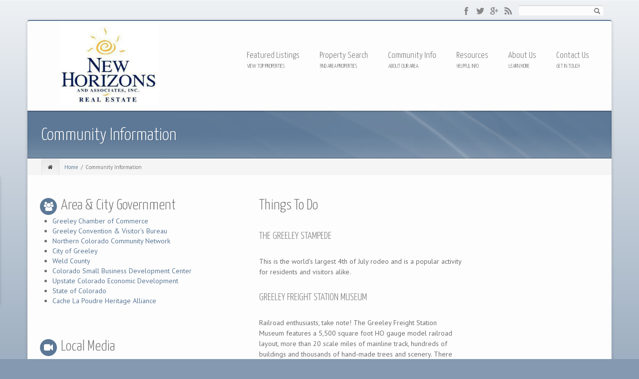

--- FILE ---
content_type: text/html; charset=UTF-8
request_url: https://newhorizonscolo.com/community-links/
body_size: 65049
content:
<!DOCTYPE html>
<!--[if IE 7]>
<html class="ie ie7" lang="en-US">
<![endif]-->
<!--[if IE 8]>
<html class="ie ie8" lang="en-US">
<![endif]-->
<!--[if !(IE 7) | !(IE 8)  ]><!-->
<html lang="en-US">
<!--<![endif]-->
<head>
	<meta charset="UTF-8" />
	<meta name="viewport" content="width=device-width" />
	
	<title>New Horizons Real Estate   &raquo; Community Information</title>
	
	<link href='https://fonts.googleapis.com/css?family=Yanone+Kaffeesatz:100,200,300,400,500,600,700,subset=latin:n,i,b,bi|PT+Sans:100,200,300,400,500,600,700,subset=latin:n,i,b,bi|Lato:100,200,300,400,500,600,700,subset=latin:n,i,b,bi|PT+Sans:100,200,300,400,500,600,700,subset=latin:n,i,b,bi|' rel='stylesheet' type='text/css'/>
	<link rel="stylesheet/less" type="text/css" href="https://newhorizonscolo.com/wp-content/themes/icompany/styles/retina.less" />

	<link rel="profile" href="http://gmpg.org/xfn/11" />
	<link rel="pingback" href="https://newhorizonscolo.com/xmlrpc.php" />
	
		<!--[if lt IE 9]>
	<script src="https://newhorizonscolo.com/wp-content/themes/icompany/js/html5.js" type="text/javascript"></script>
	<script src="https://newhorizonscolo.com/wp-content/themes/icompany/js/ie.mediaqueries.respond.min.js" type="text/javascript"></script>
	<link rel="stylesheet" type="text/css" media="all" href="https://newhorizonscolo.com/wp-content/themes/icompany/styles/ie.css" />
	<![endif]-->
	
	<!--[if lt IE 8]>
    <link rel="stylesheet" type="text/css" media="all" href="https://newhorizonscolo.com/wp-content/themes/icompany/bootstrap/css/font-awesome-ie7.min.css" />
    <![endif]-->

	<!-- favicons goes here-->
		
		
		
		
			

	<!-- All slider stuffs goes here-->
		
	<meta name='robots' content='max-image-preview:large' />
	<style>img:is([sizes="auto" i], [sizes^="auto," i]) { contain-intrinsic-size: 3000px 1500px }</style>
	<link rel='dns-prefetch' href='//cdnjs.cloudflare.com' />
<link rel='dns-prefetch' href='//maps.googleapis.com' />
<link rel='dns-prefetch' href='//d2w6u17ngtanmy.cloudfront.net' />
<link rel='dns-prefetch' href='//d2olf7uq5h0r9a.cloudfront.net' />
<link href='//hb.wpmucdn.com' rel='preconnect' />
<link rel="alternate" type="application/rss+xml" title="New Horizons Real Estate &raquo; Feed" href="https://newhorizonscolo.com/feed/" />
<link rel="alternate" type="application/rss+xml" title="New Horizons Real Estate &raquo; Comments Feed" href="https://newhorizonscolo.com/comments/feed/" />
<script type="text/javascript">
/* <![CDATA[ */
window._wpemojiSettings = {"baseUrl":"https:\/\/s.w.org\/images\/core\/emoji\/16.0.1\/72x72\/","ext":".png","svgUrl":"https:\/\/s.w.org\/images\/core\/emoji\/16.0.1\/svg\/","svgExt":".svg","source":{"concatemoji":"https:\/\/newhorizonscolo.com\/wp-includes\/js\/wp-emoji-release.min.js?ver=6.8.3"}};
/*! This file is auto-generated */
!function(s,n){var o,i,e;function c(e){try{var t={supportTests:e,timestamp:(new Date).valueOf()};sessionStorage.setItem(o,JSON.stringify(t))}catch(e){}}function p(e,t,n){e.clearRect(0,0,e.canvas.width,e.canvas.height),e.fillText(t,0,0);var t=new Uint32Array(e.getImageData(0,0,e.canvas.width,e.canvas.height).data),a=(e.clearRect(0,0,e.canvas.width,e.canvas.height),e.fillText(n,0,0),new Uint32Array(e.getImageData(0,0,e.canvas.width,e.canvas.height).data));return t.every(function(e,t){return e===a[t]})}function u(e,t){e.clearRect(0,0,e.canvas.width,e.canvas.height),e.fillText(t,0,0);for(var n=e.getImageData(16,16,1,1),a=0;a<n.data.length;a++)if(0!==n.data[a])return!1;return!0}function f(e,t,n,a){switch(t){case"flag":return n(e,"\ud83c\udff3\ufe0f\u200d\u26a7\ufe0f","\ud83c\udff3\ufe0f\u200b\u26a7\ufe0f")?!1:!n(e,"\ud83c\udde8\ud83c\uddf6","\ud83c\udde8\u200b\ud83c\uddf6")&&!n(e,"\ud83c\udff4\udb40\udc67\udb40\udc62\udb40\udc65\udb40\udc6e\udb40\udc67\udb40\udc7f","\ud83c\udff4\u200b\udb40\udc67\u200b\udb40\udc62\u200b\udb40\udc65\u200b\udb40\udc6e\u200b\udb40\udc67\u200b\udb40\udc7f");case"emoji":return!a(e,"\ud83e\udedf")}return!1}function g(e,t,n,a){var r="undefined"!=typeof WorkerGlobalScope&&self instanceof WorkerGlobalScope?new OffscreenCanvas(300,150):s.createElement("canvas"),o=r.getContext("2d",{willReadFrequently:!0}),i=(o.textBaseline="top",o.font="600 32px Arial",{});return e.forEach(function(e){i[e]=t(o,e,n,a)}),i}function t(e){var t=s.createElement("script");t.src=e,t.defer=!0,s.head.appendChild(t)}"undefined"!=typeof Promise&&(o="wpEmojiSettingsSupports",i=["flag","emoji"],n.supports={everything:!0,everythingExceptFlag:!0},e=new Promise(function(e){s.addEventListener("DOMContentLoaded",e,{once:!0})}),new Promise(function(t){var n=function(){try{var e=JSON.parse(sessionStorage.getItem(o));if("object"==typeof e&&"number"==typeof e.timestamp&&(new Date).valueOf()<e.timestamp+604800&&"object"==typeof e.supportTests)return e.supportTests}catch(e){}return null}();if(!n){if("undefined"!=typeof Worker&&"undefined"!=typeof OffscreenCanvas&&"undefined"!=typeof URL&&URL.createObjectURL&&"undefined"!=typeof Blob)try{var e="postMessage("+g.toString()+"("+[JSON.stringify(i),f.toString(),p.toString(),u.toString()].join(",")+"));",a=new Blob([e],{type:"text/javascript"}),r=new Worker(URL.createObjectURL(a),{name:"wpTestEmojiSupports"});return void(r.onmessage=function(e){c(n=e.data),r.terminate(),t(n)})}catch(e){}c(n=g(i,f,p,u))}t(n)}).then(function(e){for(var t in e)n.supports[t]=e[t],n.supports.everything=n.supports.everything&&n.supports[t],"flag"!==t&&(n.supports.everythingExceptFlag=n.supports.everythingExceptFlag&&n.supports[t]);n.supports.everythingExceptFlag=n.supports.everythingExceptFlag&&!n.supports.flag,n.DOMReady=!1,n.readyCallback=function(){n.DOMReady=!0}}).then(function(){return e}).then(function(){var e;n.supports.everything||(n.readyCallback(),(e=n.source||{}).concatemoji?t(e.concatemoji):e.wpemoji&&e.twemoji&&(t(e.twemoji),t(e.wpemoji)))}))}((window,document),window._wpemojiSettings);
/* ]]> */
</script>
<style id='wp-emoji-styles-inline-css' type='text/css'>

	img.wp-smiley, img.emoji {
		display: inline !important;
		border: none !important;
		box-shadow: none !important;
		height: 1em !important;
		width: 1em !important;
		margin: 0 0.07em !important;
		vertical-align: -0.1em !important;
		background: none !important;
		padding: 0 !important;
	}
</style>
<link rel='stylesheet' id='wp-block-library-css' href='https://newhorizonscolo.com/wp-includes/css/dist/block-library/style.min.css?ver=6.8.3' type='text/css' media='all' />
<style id='classic-theme-styles-inline-css' type='text/css'>
/*! This file is auto-generated */
.wp-block-button__link{color:#fff;background-color:#32373c;border-radius:9999px;box-shadow:none;text-decoration:none;padding:calc(.667em + 2px) calc(1.333em + 2px);font-size:1.125em}.wp-block-file__button{background:#32373c;color:#fff;text-decoration:none}
</style>
<link rel='stylesheet' id='single-testimonial-block-css' href='https://newhorizonscolo.com/wp-content/plugins/easy-testimonials/blocks/single-testimonial/style.css?ver=1678462220' type='text/css' media='all' />
<link rel='stylesheet' id='random-testimonial-block-css' href='https://newhorizonscolo.com/wp-content/plugins/easy-testimonials/blocks/random-testimonial/style.css?ver=1678462220' type='text/css' media='all' />
<link rel='stylesheet' id='testimonials-list-block-css' href='https://newhorizonscolo.com/wp-content/plugins/easy-testimonials/blocks/testimonials-list/style.css?ver=1678462220' type='text/css' media='all' />
<link rel='stylesheet' id='testimonials-cycle-block-css' href='https://newhorizonscolo.com/wp-content/plugins/easy-testimonials/blocks/testimonials-cycle/style.css?ver=1678462220' type='text/css' media='all' />
<link rel='stylesheet' id='testimonials-grid-block-css' href='https://newhorizonscolo.com/wp-content/plugins/easy-testimonials/blocks/testimonials-grid/style.css?ver=1678462220' type='text/css' media='all' />
<style id='global-styles-inline-css' type='text/css'>
:root{--wp--preset--aspect-ratio--square: 1;--wp--preset--aspect-ratio--4-3: 4/3;--wp--preset--aspect-ratio--3-4: 3/4;--wp--preset--aspect-ratio--3-2: 3/2;--wp--preset--aspect-ratio--2-3: 2/3;--wp--preset--aspect-ratio--16-9: 16/9;--wp--preset--aspect-ratio--9-16: 9/16;--wp--preset--color--black: #000000;--wp--preset--color--cyan-bluish-gray: #abb8c3;--wp--preset--color--white: #ffffff;--wp--preset--color--pale-pink: #f78da7;--wp--preset--color--vivid-red: #cf2e2e;--wp--preset--color--luminous-vivid-orange: #ff6900;--wp--preset--color--luminous-vivid-amber: #fcb900;--wp--preset--color--light-green-cyan: #7bdcb5;--wp--preset--color--vivid-green-cyan: #00d084;--wp--preset--color--pale-cyan-blue: #8ed1fc;--wp--preset--color--vivid-cyan-blue: #0693e3;--wp--preset--color--vivid-purple: #9b51e0;--wp--preset--gradient--vivid-cyan-blue-to-vivid-purple: linear-gradient(135deg,rgba(6,147,227,1) 0%,rgb(155,81,224) 100%);--wp--preset--gradient--light-green-cyan-to-vivid-green-cyan: linear-gradient(135deg,rgb(122,220,180) 0%,rgb(0,208,130) 100%);--wp--preset--gradient--luminous-vivid-amber-to-luminous-vivid-orange: linear-gradient(135deg,rgba(252,185,0,1) 0%,rgba(255,105,0,1) 100%);--wp--preset--gradient--luminous-vivid-orange-to-vivid-red: linear-gradient(135deg,rgba(255,105,0,1) 0%,rgb(207,46,46) 100%);--wp--preset--gradient--very-light-gray-to-cyan-bluish-gray: linear-gradient(135deg,rgb(238,238,238) 0%,rgb(169,184,195) 100%);--wp--preset--gradient--cool-to-warm-spectrum: linear-gradient(135deg,rgb(74,234,220) 0%,rgb(151,120,209) 20%,rgb(207,42,186) 40%,rgb(238,44,130) 60%,rgb(251,105,98) 80%,rgb(254,248,76) 100%);--wp--preset--gradient--blush-light-purple: linear-gradient(135deg,rgb(255,206,236) 0%,rgb(152,150,240) 100%);--wp--preset--gradient--blush-bordeaux: linear-gradient(135deg,rgb(254,205,165) 0%,rgb(254,45,45) 50%,rgb(107,0,62) 100%);--wp--preset--gradient--luminous-dusk: linear-gradient(135deg,rgb(255,203,112) 0%,rgb(199,81,192) 50%,rgb(65,88,208) 100%);--wp--preset--gradient--pale-ocean: linear-gradient(135deg,rgb(255,245,203) 0%,rgb(182,227,212) 50%,rgb(51,167,181) 100%);--wp--preset--gradient--electric-grass: linear-gradient(135deg,rgb(202,248,128) 0%,rgb(113,206,126) 100%);--wp--preset--gradient--midnight: linear-gradient(135deg,rgb(2,3,129) 0%,rgb(40,116,252) 100%);--wp--preset--font-size--small: 13px;--wp--preset--font-size--medium: 20px;--wp--preset--font-size--large: 36px;--wp--preset--font-size--x-large: 42px;--wp--preset--spacing--20: 0.44rem;--wp--preset--spacing--30: 0.67rem;--wp--preset--spacing--40: 1rem;--wp--preset--spacing--50: 1.5rem;--wp--preset--spacing--60: 2.25rem;--wp--preset--spacing--70: 3.38rem;--wp--preset--spacing--80: 5.06rem;--wp--preset--shadow--natural: 6px 6px 9px rgba(0, 0, 0, 0.2);--wp--preset--shadow--deep: 12px 12px 50px rgba(0, 0, 0, 0.4);--wp--preset--shadow--sharp: 6px 6px 0px rgba(0, 0, 0, 0.2);--wp--preset--shadow--outlined: 6px 6px 0px -3px rgba(255, 255, 255, 1), 6px 6px rgba(0, 0, 0, 1);--wp--preset--shadow--crisp: 6px 6px 0px rgba(0, 0, 0, 1);}:where(.is-layout-flex){gap: 0.5em;}:where(.is-layout-grid){gap: 0.5em;}body .is-layout-flex{display: flex;}.is-layout-flex{flex-wrap: wrap;align-items: center;}.is-layout-flex > :is(*, div){margin: 0;}body .is-layout-grid{display: grid;}.is-layout-grid > :is(*, div){margin: 0;}:where(.wp-block-columns.is-layout-flex){gap: 2em;}:where(.wp-block-columns.is-layout-grid){gap: 2em;}:where(.wp-block-post-template.is-layout-flex){gap: 1.25em;}:where(.wp-block-post-template.is-layout-grid){gap: 1.25em;}.has-black-color{color: var(--wp--preset--color--black) !important;}.has-cyan-bluish-gray-color{color: var(--wp--preset--color--cyan-bluish-gray) !important;}.has-white-color{color: var(--wp--preset--color--white) !important;}.has-pale-pink-color{color: var(--wp--preset--color--pale-pink) !important;}.has-vivid-red-color{color: var(--wp--preset--color--vivid-red) !important;}.has-luminous-vivid-orange-color{color: var(--wp--preset--color--luminous-vivid-orange) !important;}.has-luminous-vivid-amber-color{color: var(--wp--preset--color--luminous-vivid-amber) !important;}.has-light-green-cyan-color{color: var(--wp--preset--color--light-green-cyan) !important;}.has-vivid-green-cyan-color{color: var(--wp--preset--color--vivid-green-cyan) !important;}.has-pale-cyan-blue-color{color: var(--wp--preset--color--pale-cyan-blue) !important;}.has-vivid-cyan-blue-color{color: var(--wp--preset--color--vivid-cyan-blue) !important;}.has-vivid-purple-color{color: var(--wp--preset--color--vivid-purple) !important;}.has-black-background-color{background-color: var(--wp--preset--color--black) !important;}.has-cyan-bluish-gray-background-color{background-color: var(--wp--preset--color--cyan-bluish-gray) !important;}.has-white-background-color{background-color: var(--wp--preset--color--white) !important;}.has-pale-pink-background-color{background-color: var(--wp--preset--color--pale-pink) !important;}.has-vivid-red-background-color{background-color: var(--wp--preset--color--vivid-red) !important;}.has-luminous-vivid-orange-background-color{background-color: var(--wp--preset--color--luminous-vivid-orange) !important;}.has-luminous-vivid-amber-background-color{background-color: var(--wp--preset--color--luminous-vivid-amber) !important;}.has-light-green-cyan-background-color{background-color: var(--wp--preset--color--light-green-cyan) !important;}.has-vivid-green-cyan-background-color{background-color: var(--wp--preset--color--vivid-green-cyan) !important;}.has-pale-cyan-blue-background-color{background-color: var(--wp--preset--color--pale-cyan-blue) !important;}.has-vivid-cyan-blue-background-color{background-color: var(--wp--preset--color--vivid-cyan-blue) !important;}.has-vivid-purple-background-color{background-color: var(--wp--preset--color--vivid-purple) !important;}.has-black-border-color{border-color: var(--wp--preset--color--black) !important;}.has-cyan-bluish-gray-border-color{border-color: var(--wp--preset--color--cyan-bluish-gray) !important;}.has-white-border-color{border-color: var(--wp--preset--color--white) !important;}.has-pale-pink-border-color{border-color: var(--wp--preset--color--pale-pink) !important;}.has-vivid-red-border-color{border-color: var(--wp--preset--color--vivid-red) !important;}.has-luminous-vivid-orange-border-color{border-color: var(--wp--preset--color--luminous-vivid-orange) !important;}.has-luminous-vivid-amber-border-color{border-color: var(--wp--preset--color--luminous-vivid-amber) !important;}.has-light-green-cyan-border-color{border-color: var(--wp--preset--color--light-green-cyan) !important;}.has-vivid-green-cyan-border-color{border-color: var(--wp--preset--color--vivid-green-cyan) !important;}.has-pale-cyan-blue-border-color{border-color: var(--wp--preset--color--pale-cyan-blue) !important;}.has-vivid-cyan-blue-border-color{border-color: var(--wp--preset--color--vivid-cyan-blue) !important;}.has-vivid-purple-border-color{border-color: var(--wp--preset--color--vivid-purple) !important;}.has-vivid-cyan-blue-to-vivid-purple-gradient-background{background: var(--wp--preset--gradient--vivid-cyan-blue-to-vivid-purple) !important;}.has-light-green-cyan-to-vivid-green-cyan-gradient-background{background: var(--wp--preset--gradient--light-green-cyan-to-vivid-green-cyan) !important;}.has-luminous-vivid-amber-to-luminous-vivid-orange-gradient-background{background: var(--wp--preset--gradient--luminous-vivid-amber-to-luminous-vivid-orange) !important;}.has-luminous-vivid-orange-to-vivid-red-gradient-background{background: var(--wp--preset--gradient--luminous-vivid-orange-to-vivid-red) !important;}.has-very-light-gray-to-cyan-bluish-gray-gradient-background{background: var(--wp--preset--gradient--very-light-gray-to-cyan-bluish-gray) !important;}.has-cool-to-warm-spectrum-gradient-background{background: var(--wp--preset--gradient--cool-to-warm-spectrum) !important;}.has-blush-light-purple-gradient-background{background: var(--wp--preset--gradient--blush-light-purple) !important;}.has-blush-bordeaux-gradient-background{background: var(--wp--preset--gradient--blush-bordeaux) !important;}.has-luminous-dusk-gradient-background{background: var(--wp--preset--gradient--luminous-dusk) !important;}.has-pale-ocean-gradient-background{background: var(--wp--preset--gradient--pale-ocean) !important;}.has-electric-grass-gradient-background{background: var(--wp--preset--gradient--electric-grass) !important;}.has-midnight-gradient-background{background: var(--wp--preset--gradient--midnight) !important;}.has-small-font-size{font-size: var(--wp--preset--font-size--small) !important;}.has-medium-font-size{font-size: var(--wp--preset--font-size--medium) !important;}.has-large-font-size{font-size: var(--wp--preset--font-size--large) !important;}.has-x-large-font-size{font-size: var(--wp--preset--font-size--x-large) !important;}
:where(.wp-block-post-template.is-layout-flex){gap: 1.25em;}:where(.wp-block-post-template.is-layout-grid){gap: 1.25em;}
:where(.wp-block-columns.is-layout-flex){gap: 2em;}:where(.wp-block-columns.is-layout-grid){gap: 2em;}
:root :where(.wp-block-pullquote){font-size: 1.5em;line-height: 1.6;}
</style>
<link rel='stylesheet' id='cuteslider-css' href='https://newhorizonscolo.com/wp-content/plugins/CuteSlider/css/cuteslider.css?ver=1.1.1' type='text/css' media='all' />
<link rel='stylesheet' id='buying-buddy-css' href='https://d2olf7uq5h0r9a.cloudfront.net/widget-themes/4t9zc3uwmqs-4t9zc3uwmul-5.css.gz?ver=2.3.3' type='text/css' media='all' />
<link rel='stylesheet' id='easy_testimonial_style-css' href='https://newhorizonscolo.com/wp-content/plugins/easy-testimonials/include/assets/css/style.css?ver=6.8.3' type='text/css' media='all' />
<link rel='stylesheet' id='rs-plugin-settings-css' href='https://newhorizonscolo.com/wp-content/plugins/revslider/public/assets/css/settings.css?ver=5.4.8.1' type='text/css' media='all' />
<style id='rs-plugin-settings-inline-css' type='text/css'>
#rs-demo-id {}
</style>
<link rel='stylesheet' id='vfb-pro-css' href='https://newhorizonscolo.com/wp-content/plugins/vfb-pro/public/assets/css/vfb-style.min.css?ver=2019.05.10' type='text/css' media='all' />
<link rel='stylesheet' id='superfish_css-css' href='https://newhorizonscolo.com/wp-content/themes/icompany/styles/superfish.css?ver=6.8.3' type='text/css' media='all' />
<link rel='stylesheet' id='icomp_flexslider-css' href='https://newhorizonscolo.com/wp-content/themes/icompany/styles/flexslider.css?ver=6.8.3' type='text/css' media='all' />
<link rel='stylesheet' id='elastislide_css-css' href='https://newhorizonscolo.com/wp-content/themes/icompany/styles/elastislide.css?ver=6.8.3' type='text/css' media='all' />
<link rel='stylesheet' id='icomp_colorbox-css' href='https://newhorizonscolo.com/wp-content/themes/icompany/styles/colorbox.css?ver=6.8.3' type='text/css' media='all' />
<link rel='stylesheet' id='main_stylesheet-css' href='https://newhorizonscolo.com/wp-content/themes/icompany/style.css?ver=6.8.3' type='text/css' media='all' />
<link rel='stylesheet' id='elasticslider-css' href='https://newhorizonscolo.com/wp-content/themes/icompany/includes/sliders/elastic/css/style.css?ver=6.8.3' type='text/css' media='all' />
<link rel='stylesheet' id='nivo_bar-css' href='https://newhorizonscolo.com/wp-content/themes/icompany/includes/sliders/nivo/themes/bar/bar.css?ver=6.8.3' type='text/css' media='all' />
<link rel='stylesheet' id='nivo_style-css' href='https://newhorizonscolo.com/wp-content/themes/icompany/includes/sliders/nivo/nivo-slider.css?ver=6.8.3' type='text/css' media='all' />
<link rel='stylesheet' id='flex_style-css' href='https://newhorizonscolo.com/wp-content/themes/icompany/includes/sliders/flex/icomp_flexslider.css?ver=6.8.3' type='text/css' media='all' />
<link rel='stylesheet' id='bootstrap-css' href='https://newhorizonscolo.com/wp-content/themes/icompany/bootstrap/css/bootstrap.css?ver=6.8.3' type='text/css' media='all' />
<link rel='stylesheet' id='fontawesome-css' href='https://newhorizonscolo.com/wp-content/themes/icompany/bootstrap/css/font-awesome.min.css?ver=6.8.3' type='text/css' media='all' />
<link rel='stylesheet' id='theme_stylesheet-css' href='https://newhorizonscolo.com/wp-content/themes/icompany/styles/style.css?ver=6.8.3' type='text/css' media='all' />
<link rel='stylesheet' id='bg_images-css' href='https://newhorizonscolo.com/wp-content/themes/icompany/styles/bg_images.css?ver=6.8.3' type='text/css' media='all' />
<link rel='stylesheet' id='custom-css' href='https://newhorizonscolo.com/wp-content/themes/icompany/styles/custom.css?ver=6.8.3' type='text/css' media='all' />
<link rel='stylesheet' id='lightboxStyle-css' href='https://newhorizonscolo.com/wp-content/plugins/lightbox-plus/css/shadowed/colorbox.min.css?ver=2.7.2' type='text/css' media='screen' />
<script type="text/javascript" src="https://newhorizonscolo.com/wp-includes/js/jquery/jquery.min.js?ver=3.7.1" id="jquery-core-js"></script>
<script type="text/javascript" src="https://newhorizonscolo.com/wp-includes/js/jquery/jquery-migrate.min.js?ver=3.4.1" id="jquery-migrate-js"></script>
<script type="text/javascript" id="feedbackjs-js-extra">
/* <![CDATA[ */
var iCompScriptsVars = {"adminAjaxUrl":"https:\/\/newhorizonscolo.com\/wp-admin\/admin-ajax.php","invalidEmail":"<br\/>Also make sure your email is valid","feedbacknonce":"a55fe22e46"};
/* ]]> */
</script>
<script type="text/javascript" src="https://newhorizonscolo.com/wp-content/themes/icompany/js/ajax-feedback.js?ver=6.8.3" id="feedbackjs-js"></script>
<script type="text/javascript" src="http://cdnjs.cloudflare.com/ajax/libs/modernizr/2.6.2/modernizr.min.js?ver=2.6.2" id="modernizr-js"></script>
<script type="text/javascript" id="cuteslider-js-extra">
/* <![CDATA[ */
var CSSettings = {"pluginPath":"https:\/\/newhorizonscolo.com\/wp-content\/plugins\/CuteSlider"};
/* ]]> */
</script>
<script type="text/javascript" src="https://newhorizonscolo.com/wp-content/plugins/CuteSlider/js/cute.slider.js?ver=1.1.1" id="cuteslider-js"></script>
<script type="text/javascript" src="https://newhorizonscolo.com/wp-content/plugins/CuteSlider/js/cute.transitions.all.js?ver=1.1.1" id="cuteslider_transitions-js"></script>
<script type="text/javascript" src="http://cdnjs.cloudflare.com/ajax/libs/respond.js/1.1.0/respond.min.js?ver=1.1.0" id="respond-js"></script>
<script type="text/javascript" src="https://maps.googleapis.com/maps/api/js?libraries=places&amp;key=AIzaSyAkz0EkK257KbppzsFzo8q0MdGEneaLLps&amp;callback=Function.prototype&amp;ver=2.3.3" id="buying-buddy-gmap-js"></script>
<script type="text/javascript" id="buying-buddy-library-js-before">
/* <![CDATA[ */
/* 
 * Buying Buddy plugin v2.3.3 for WordPress
 * Copyright 2003-2026
 */ 
var MBB = { "seo" : "true", "data" : { "acid" : "stDHnAjb" } };
/* ]]> */
</script>
<script type="text/javascript" src="https://d2w6u17ngtanmy.cloudfront.net/scripts/my-buying-buddy.5.0.js.gz?ver=2.3.3" id="buying-buddy-library-js"></script>
<script type="text/javascript" src="https://newhorizonscolo.com/wp-content/plugins/revslider/public/assets/js/jquery.themepunch.tools.min.js?ver=5.4.8.1" id="tp-tools-js"></script>
<script type="text/javascript" src="https://newhorizonscolo.com/wp-content/plugins/revslider/public/assets/js/jquery.themepunch.revolution.min.js?ver=5.4.8.1" id="revmin-js"></script>
<script type="text/javascript" src="https://newhorizonscolo.com/wp-content/themes/icompany/js/jquery.flexslider-min.js?ver=6.8.3" id="icomp_flexslider_js-js"></script>
<script type="text/javascript" id="easy-testimonials-reveal-js-extra">
/* <![CDATA[ */
var easy_testimonials_reveal = {"show_less_text":"Show Less"};
/* ]]> */
</script>
<script type="text/javascript" src="https://newhorizonscolo.com/wp-content/plugins/easy-testimonials/include/assets/js/easy-testimonials-reveal.js?ver=6.8.3" id="easy-testimonials-reveal-js"></script>
<link rel="https://api.w.org/" href="https://newhorizonscolo.com/wp-json/" /><link rel="alternate" title="JSON" type="application/json" href="https://newhorizonscolo.com/wp-json/wp/v2/pages/99" /><link rel="EditURI" type="application/rsd+xml" title="RSD" href="https://newhorizonscolo.com/xmlrpc.php?rsd" />
<meta name="generator" content="WordPress 6.8.3" />
<link rel="canonical" href="https://newhorizonscolo.com/community-links/" />
<link rel='shortlink' href='https://newhorizonscolo.com/?p=99' />
<link rel="alternate" title="oEmbed (JSON)" type="application/json+oembed" href="https://newhorizonscolo.com/wp-json/oembed/1.0/embed?url=https%3A%2F%2Fnewhorizonscolo.com%2Fcommunity-links%2F" />
<link rel="alternate" title="oEmbed (XML)" type="text/xml+oembed" href="https://newhorizonscolo.com/wp-json/oembed/1.0/embed?url=https%3A%2F%2Fnewhorizonscolo.com%2Fcommunity-links%2F&#038;format=xml" />
<style type="text/css" media="screen"></style><style type="text/css" media="screen">@media (max-width: 728px) {}</style><style type="text/css" media="screen">@media (max-width: 320px) {}</style>
<style type="text/css">

/*------------------------------------------------------------
 * CUSTOM BACKGROUND STYLE BASED ON THEME OPTION PAGE CHOICES
 * ----------------------------------------------------------*/

body{
	background-image: url(https://newhorizonscolo.com/wp-content/themes/icompany/images/bg/p5_@2X.png);
	background-repeat: repeat;
}






/*------------------------------------------------------------
 * Custom background setting 
 * ----------------------------------------------------------*/
	/* set custom background if its set in theme options */
	body{
		background-color: #8599b1;
		background-image: url(https://newhorizonscolo.com/wp-content/uploads/2013/06/bkgd2.jpg);
		background-repeat: repeat-x;
		background-position: top center;
		background-attachment: scroll;
	}

/*------------------------------------------------------------
 * Custom page title background setting 
 * ----------------------------------------------------------*/

/*------------------------------------------------------------
 * LAYOUT WIDTH
 * ----------------------------------------------------------*/

#wrapper{
	max-width: 1170px;
}

/*------------------------------------------------------------
 *  BACKGROUND RELATED COLOR SCHEMES 
 * ----------------------------------------------------------*/

#page-title, #highlighted-box .inner, 
.round-dropcap, .icomp-read-more, #colorful-block, 
.btn.btn-theme,  .btn-group.open .btn-theme.dropdown-toggle, 
.btn-theme:focus, 
.btn-theme:active,  .btn.btn-theme:hover, 
.caption-box, .theme-scheme, 
.fontawesome-icon.color-theme.style-circle, 
#feedback-link:hover
{
	background-color: #5c7896 ; 
}



.widget .side-navigation li a:active, 
.widget .side-navigation li a:focus, 
.widget .side-navigation li a.active 
{
	background-color: #5c7896 ; 
}

/* portfolio hover */

.portfolio-caption-text{
 	background-color: #5c7896 ;
}

/* tabs */

.nav-tabs > li.active{
	border-top:1px solid #536c87 !important ;
	border-left:1px solid #536c87 !important ;
	border-right:1px solid #536c87 !important ;
}
	
.nav-tabs > li.active > a, .nav-tabs > li.active > a:hover, 
ul.plan  li.head {
	border-top:1px solid #9daec0;
	border-left:1px solid #9daec0;
	border-right:1px solid #9daec0;
	
	border-bottom:none;
	background: #5c7896; /* Old browsers */
	/* IE9 SVG, needs conditional override of 'filter' to 'none' */
	background: url([data-uri]);
	background: -moz-linear-gradient(top,  #859ab1 0%, #5c7896 75%); /* FF3.6+ */
	background: -webkit-gradient(linear, left top, left bottom, color-stop(0%,#859ab1), color-stop(75%,#5c7896)); /* Chrome,Safari4+ */
	background: -webkit-linear-gradient(top,  #859ab1 0%,#5c7896 75%); /* Chrome10+,Safari5.1+ */
	background: -o-linear-gradient(top,  #859ab1 0%,#5c7896 75%); /* Opera 11.10+ */
	background: -ms-linear-gradient(top,  #859ab1 0%,#5c7896 75%); /* IE10+ */
	background: linear-gradient(to bottom,  #859ab1 0%,#5c7896 75%); /* W3C */
	filter: progid:DXImageTransform.Microsoft.gradient( startColorstr='#ffffff', endColorstr='#000000',GradientType=0 ); /* IE6-8 */
}

.tab-content{
	border-top:2px solid #5c7896;
}

/* tabs left */

.tabs-left > .nav-tabs > li.active{
	border-top:1px solid #536c87;
	border-left:1px solid #536c87;
	border-bottom:1px solid #536c87;
}
	
.tabs-left > .nav-tabs > li.active > a, .tabs-left > .nav-tabs > li.active > a:hover {
	border-top:1px solid #b1bfcd;
	border-left:1px solid #b1bfcd;
	border-bottom:1px solid #b1bfcd;

	border-right:none;
	background: #5c7896; /* Old browsers */
	/* IE9 SVG, needs conditional override of 'filter' to 'none' */
	background: url([data-uri]);
	background: -moz-linear-gradient(top,  #859ab1 0%, #5c7896 75%); /* FF3.6+ */
	background: -webkit-gradient(linear, left top, left bottom, color-stop(0%,#859ab1), color-stop(75%,#5c7896)); /* Chrome,Safari4+ */
	background: -webkit-linear-gradient(top,  #859ab1 0%,#5c7896 75%); /* Chrome10+,Safari5.1+ */
	background: -o-linear-gradient(top,  #859ab1 0%,#5c7896 75%); /* Opera 11.10+ */
	background: -ms-linear-gradient(top,  #859ab1 0%,#5c7896 75%); /* IE10+ */
	background: linear-gradient(to bottom,  #859ab1 0%,#5c7896 75%); /* W3C */
	filter: progid:DXImageTransform.Microsoft.gradient( startColorstr='#ffffff', endColorstr='#000000',GradientType=0 ); /* IE6-8 */
}

.tabs-left .tab-content{
	border-left:2px solid #5c7896;
}

/* tabs right */

.tabs-right .nav-tabs > li.active{
	border-top:1px solid #536c87;
	border-bottom:1px solid #536c87;
	border-right:1px solid #536c87;
}
	
.tabs-right .nav-tabs > li.active > a, .tabs-right .nav-tabs > li.active > a:hover {
	border-top:1px solid #b1bfcd;
	border-bottom:1px solid #b1bfcd;
	border-right:1px solid #b1bfcd;
}
	
.tabs-right .tab-content{
	border-right:2px solid #5c7896;
}

/*------------------------------------------------------------
 *  Schemes for rev slider
 * ----------------------------------------------------------*/


[class^="icompany_colorFramed"], [class*="icompany_colorFramed"]{
	background-color: rgba(92,120,150, 0.65) !important; 
}

/*------------------------------------------------------------
 *  SHADOWS
 * ----------------------------------------------------------*/
.shadow-transition:hover, .btn-theme:hover {
  -webkit-box-shadow: 0px 0px 9px rgba(92,120,150, 0.8);
  -moz-box-shadow:    0px 0px 9px rgba(92,120,150, 0.8);
  box-shadow:         0px 0px 9px rgba(92,120,150, 0.8);
}

/*bootstrap line 1194 */
textarea:focus,
input[type="text"]:focus,
input[type="password"]:focus,
input[type="datetime"]:focus,
input[type="datetime-local"]:focus,
input[type="date"]:focus,
input[type="month"]:focus,
input[type="time"]:focus,
input[type="week"]:focus,
input[type="number"]:focus,
input[type="email"]:focus,
input[type="url"]:focus,
input[type="search"]:focus,
input[type="tel"]:focus,
input[type="color"]:focus,
.uneditable-input:focus {
  border-color: rgba(92,120,150, 0.8);
  -webkit-box-shadow: inset 0 1px 1px rgba(0, 0, 0, 0.075), 0 0 8px rgba(92,120,150, 0.6);
  -moz-box-shadow: inset 0 1px 1px rgba(0, 0, 0, 0.075), 0 0 8px rgba(92,120,150, 0.6);
  box-shadow: inset 0 1px 1px rgba(0, 0, 0, 0.075), 0 0 8px rgba(92,120,150, 0.6);
}
	


/*------------------------------------------------------------
 *  BORDER RELATED COLOR SCHEMES
 * ----------------------------------------------------------*/
.sf-menu li.sfHover ul, 
.border-color
{
	border-color: #5c7896 ;
}

#highlighted-box .inner, #colorful-block
{
	border-color: #859ab1 ;
}

.animated-border, .video-portfolio-caption 
{
	border-color: #9daec0 ;
}


@media screen and (max-width: 767px) {
	#right-sidebar, #left-sidebar{
		border-color:  #5c7896;
	}
}

ul.plan  li.head {
	border-top:1px solid #5b7795 ;
}

.pricing-table div.ptable:first-child  li.head{
	border-left: 1px solid #5b7795 ;
} 

.pricing-table div.ptable:last-child  li.head, 
.pricing-table div.ptable:nth-last-child(-n+1) > ul.plan > li.head{
	border-right: 1px solid #5b7795 ;
}

ul.plan  li.head {
	border-right:none;
	border-left:1px solid #859ab1;
	box-shadow: -1px 0 0 0 rgba(0,0,0,.07) inset;
}
	
/*------------------------------------------------------------
 *  TEXT COLORS 
 * ----------------------------------------------------------*/

.color{
	color: #5c7896}

.fontawesome-icon.color-theme{
	color: #5c7896}

ul.bullet .icon-circle-arrow-right.bullet-list-icon{
	color: #859ab1}
/*------------------------------------------------------------
 *  LINKS COLOR
 * ----------------------------------------------------------*/
a, .rev_slider_wrapper a
{
	color: #5c7896 ;
}

#footer-region a{
	color: #5c7896;
}

	
	h1, .title-icomp-front a, .heading, .checks-large{
		font-family: Yanone Kaffeesatz, Helvetica, arial, verdana;
		font-weight: 300;
		font-size: 36px;
		color: #6f6f6f;
	}
	
	h2{
		font-family: Yanone Kaffeesatz, Helvetica, arial, verdana;
		font-weight: 300;
		font-size: 30px;
		color: #6f6f6f;
	}
	
	h3{
		font-family: Yanone Kaffeesatz, Helvetica, arial, verdana;
		font-weight: 300;
		font-size: 24px;
		color: #6f6f6f;
	}
	
	h4{
		font-family: Yanone Kaffeesatz, Helvetica, arial, verdana;
		font-weight: 300;
		font-size: 20px;
		color: #6f6f6f;
	}
	
	h5{
		font-family: Yanone Kaffeesatz, Helvetica, arial, verdana;
		font-weight: 300;
		font-size: 18px;
		color: #6f6f6f;
	}
	
	#icompany-slider .slide-title, .tp-caption.icompany_style, #icompany-slider .rev_slider{
		font-family: Lato, Helvetica, arial, verdana;
		font-weight: 300;
		font-size: 34px;
	}
	
	#icompany-slider, .tp-caption.icompany_text_sitewide_font {
		font-family: PT Sans, Helvetica, arial, verdana;
		font-weight: normal;
		font-size: 13px;
	}
	
	#main-menu, #main-menu a{
		font-family: Yanone Kaffeesatz, Helvetica, arial, verdana;
		font-weight: 300;
		font-size: 18px;
		color: #6f6f6f;
	}
	
	body{
		font-family: PT Sans, Helvetica, arial, verdana;
		font-weight: normal;
		font-size: 14px;
		color: #6f6f6f;
	}
	
	/* Font size for mobile devices */
	@media screen and (max-width: 767px) {
	  h1{
	      font-size: 28px;
	  }
	  
	  h2{
	  	font-size:24px;
	  }
	  
	  h3{
	  	font-size:22px;
	  }
	  
	  h4{
	  	font-size:20px;
	  }
	  
	}
	
	




/*------------------------------
 * Wrapper's top border
 * -----------------------------*/

#page-wrapper{
		border-top: 2px solid;
		
		border-color: #5c7896;
		
}

/*------------------------------
 * Site header setup
 * -----------------------------*/

#header{
	min-height: 180px;
}

.site_logo{
	margin-top: px;
	margin-left: 65px;
}

.main-menu-container{
	margin-top: 60px;
}


/*------------------------------
 *  Custom Page bg setup
 * -----------------------------*/


/*------------------------------
 *  Custom Page title bg setup
 * -----------------------------*/


/*------------------------------
 * Misc
 * -----------------------------*/

.ei-slider {
	height:  450px;
}

</style>


<!-- Custom body closure code-->

<!-- Custom css-->

<!--OPTIONAL SCRIPTS-->

<!-- polaoid class adder to post images-->
	<script type="text/javascript">
		(function ($) {	
			$(document).ready(function () {  
				$('.post-content img[class^="wp-image-"], .post-content img[class*="wp-image-"]').addClass('img-polaroid');
			}); 
		})(jQuery);
	</script>

<!-- testimonial -cycle-->
<script type="text/javascript">
	(function ($) {	
		$(document).ready(function () {  
			$('.testimonials').cycle({
				fx: 'fade',
				after: afterCycleEffect,
				timeout: 5000,					
			});
			
			function afterCycleEffect(curr, next, opts, fwd) {
			  var $height = $(this).height();
	
			  //set the container's height to that of the current slide
			  $(this).parent().animate({height: $height});
			}
		}); 
	})(jQuery);
</script>

<!--Side navigation-->
<script type="text/javascript">
	(function ($) {	
		$(document).ready(function () {  
							$('.side-navigation li').hoverIntent({
					over: function() {
						if($(this).find('> .children').length >= 1) {
							$(this).find('> .children').stop(true, true).slideDown('fast');
						}
					},
					out: function() {
						if(!$(this).find('.current_page_item').length) {
							$(this).find('.children').stop(true, true).slideUp('fast');
						}
					},
				timeout: 500
				});
					}); 
	})(jQuery);
</script>

<!-- All slider stuffs goes here-->











<!-- retina logo settings-->
<script type="text/javascript" charset="utf-8">
  (function ($) {
	$(document).ready(function () {  
	    var isRetina = window.devicePixelRatio > 1 ? true : false;	    
	     	 });
  })(jQuery);
</script>

<meta name="generator" content="Powered by Slider Revolution 5.4.8.1 - responsive, Mobile-Friendly Slider Plugin for WordPress with comfortable drag and drop interface." />
<script type="text/javascript">function setREVStartSize(e){									
						try{ e.c=jQuery(e.c);var i=jQuery(window).width(),t=9999,r=0,n=0,l=0,f=0,s=0,h=0;
							if(e.responsiveLevels&&(jQuery.each(e.responsiveLevels,function(e,f){f>i&&(t=r=f,l=e),i>f&&f>r&&(r=f,n=e)}),t>r&&(l=n)),f=e.gridheight[l]||e.gridheight[0]||e.gridheight,s=e.gridwidth[l]||e.gridwidth[0]||e.gridwidth,h=i/s,h=h>1?1:h,f=Math.round(h*f),"fullscreen"==e.sliderLayout){var u=(e.c.width(),jQuery(window).height());if(void 0!=e.fullScreenOffsetContainer){var c=e.fullScreenOffsetContainer.split(",");if (c) jQuery.each(c,function(e,i){u=jQuery(i).length>0?u-jQuery(i).outerHeight(!0):u}),e.fullScreenOffset.split("%").length>1&&void 0!=e.fullScreenOffset&&e.fullScreenOffset.length>0?u-=jQuery(window).height()*parseInt(e.fullScreenOffset,0)/100:void 0!=e.fullScreenOffset&&e.fullScreenOffset.length>0&&(u-=parseInt(e.fullScreenOffset,0))}f=u}else void 0!=e.minHeight&&f<e.minHeight&&(f=e.minHeight);e.c.closest(".rev_slider_wrapper").css({height:f})					
						}catch(d){console.log("Failure at Presize of Slider:"+d)}						
					};</script>
</head>


<body class="wp-singular page-template-default page page-id-99 wp-theme-icompany">

	<div id="img-preloads">
		<img src="https://newhorizonscolo.com/wp-content/themes/icompany/images//title-bg-shade.png" alt="" style="display: none;"/>
		<img src="https://newhorizonscolo.com/wp-content/themes/icompany/images//read-more.png" alt="" style="display: none;"/>
		<img src="https://newhorizonscolo.com/wp-content/themes/icompany/images/bg/p5_@2X.png" alt="" style="display: none;"/>
	</div>
	
<div class="container-fluid" id="wrapper">
	
	<div class="row-fluid" id="topBar">
		
				
				<div class="span6 offset6  topSearchContainer">
	
			<form action="https://newhorizonscolo.com/" method="get">
    <fieldset>
        <input type="text" name="s" id="topSearch" value="" placeholder="" />
        <input  class="topFormSubmit" type="image" alt="Search" src="https://newhorizonscolo.com/wp-content/themes/icompany/images/search-icon.png" />
    </fieldset>
</form>			
			
<div id="topbarSocialIcons">
	<div id="topbarSocialInner">

		<ul class="headericons">
			
			<!-- facebook icons-->
							<li>
					<a href="http://facebook.com" data-original-title="Facebook" rel="tooltip" data-placement="bottom"><span class="picon-small-facebook"></span></a>
				</li>
						
			<!-- Twitter icons-->
							<li>
					<a href="http://twitter.com" data-original-title="Twitter" rel="tooltip" data-placement="bottom"><span class="picon-small-twitter"></span></a>
				</li>
						
			<!-- googleplus icons-->
							<li>
					<a href="http://googleplus.com" data-original-title="Google+" rel="tooltip" data-placement="bottom"><span class="picon-small-gplus"></span></a>
				</li>
						
			<!-- Linked In icons-->
						
			<!-- Flickr icons-->
						
			<!-- Youtube icon-->
						
			<!-- vimeo icon-->
						
			<!-- picasa icon-->
						
			<!-- our stumbleupan icon-->
						
			<!-- rss_url icon-->
							<li>
					<a href="http;//" data-original-title="RSS feed" rel="tooltip" data-placement="bottom"><span class="picon-small-rss"></span></a>
				</li>
						
			<!-- pinterest icon-->
						
			
		</ul>

	</div>
</div>

			
		</div>
				
	</div>
	
	
	<div id="page-wrapper">
		
		<!-- HEADER -->
		<header class="row-fluid" id="header">
			<div class="span4">
				<div class="site_logo">
					<a href="https://newhorizonscolo.com"><img src="https://newhorizonscolo.com/wp-content/uploads/2013/01/Logo_Website.jpg" alt="New Horizons Real Estate" /></a>
					
										
				</div>
			</div>
			
			<div class="span8">
				<nav class="main-menu-container"><ul id="main-menu" class="sf-menu"><li id="menu-item-2743" class="menu-item menu-item-type-post_type menu-item-object-page menu-item-2743"><a href="https://newhorizonscolo.com/featured-listings/" title="VIEW TOP PROPERTIES">Featured Listings</a></li>
<li id="menu-item-2745" class="menu-item menu-item-type-post_type menu-item-object-page menu-item-2745"><a href="https://newhorizonscolo.com/property-search/" title="FIND AREA PROPERTIES">Property Search</a></li>
<li id="menu-item-106" class="menu-item menu-item-type-post_type menu-item-object-page current-menu-item page_item page-item-99 current_page_item menu-item-106"><a href="https://newhorizonscolo.com/community-links/" aria-current="page" title="ABOUT OUR AREA">Community Info</a></li>
<li id="menu-item-2754" class="menu-item menu-item-type-post_type menu-item-object-page menu-item-has-children menu-item-2754"><a href="https://newhorizonscolo.com/resources/" title="HELPFUL INFO">Resources</a>
<ul class="sub-menu">
	<li id="menu-item-101" class="menu-item menu-item-type-custom menu-item-object-custom menu-item-has-children menu-item-101"><a href="#">For Buyers</a>
	<ul class="sub-menu">
		<li id="menu-item-110" class="menu-item menu-item-type-post_type menu-item-object-page menu-item-110"><a href="https://newhorizonscolo.com/free-relocation-package/">Free Relocation Package</a></li>
		<li id="menu-item-108" class="menu-item menu-item-type-post_type menu-item-object-page menu-item-108"><a href="https://newhorizonscolo.com/find-your-dream-home/">Find Your Dream Home</a></li>
		<li id="menu-item-105" class="menu-item menu-item-type-post_type menu-item-object-page menu-item-105"><a href="https://newhorizonscolo.com/buyers-tips/">Buyers Tips</a></li>
		<li id="menu-item-112" class="menu-item menu-item-type-post_type menu-item-object-page menu-item-112"><a href="https://newhorizonscolo.com/home-buyers-checklist/">Home Buyer’s Checklist</a></li>
		<li id="menu-item-114" class="menu-item menu-item-type-post_type menu-item-object-page menu-item-114"><a href="https://newhorizonscolo.com/mortgage-calculators/">Mortgage Calculators</a></li>
		<li id="menu-item-117" class="menu-item menu-item-type-post_type menu-item-object-page menu-item-117"><a href="https://newhorizonscolo.com/service-providers/">Service Providers</a></li>
	</ul>
</li>
	<li id="menu-item-102" class="menu-item menu-item-type-custom menu-item-object-custom menu-item-has-children menu-item-102"><a href="#">For Sellers</a>
	<ul class="sub-menu">
		<li id="menu-item-109" class="menu-item menu-item-type-post_type menu-item-object-page menu-item-109"><a href="https://newhorizonscolo.com/free-market-analysis/">Free Market Analysis</a></li>
		<li id="menu-item-104" class="menu-item menu-item-type-post_type menu-item-object-page menu-item-104"><a href="https://newhorizonscolo.com/advice-for-sellers/">Advice For Sellers</a></li>
		<li id="menu-item-120" class="menu-item menu-item-type-post_type menu-item-object-page menu-item-120"><a href="https://newhorizonscolo.com/the-selling-process/">The Selling Process</a></li>
		<li id="menu-item-118" class="menu-item menu-item-type-post_type menu-item-object-page menu-item-118"><a href="https://newhorizonscolo.com/service-providers/">Service Providers</a></li>
	</ul>
</li>
	<li id="menu-item-103" class="menu-item menu-item-type-custom menu-item-object-custom menu-item-has-children menu-item-103"><a href="#">General Resources</a>
	<ul class="sub-menu">
		<li id="menu-item-113" class="menu-item menu-item-type-post_type menu-item-object-page menu-item-113"><a href="https://newhorizonscolo.com/mortgage-calculators/">Mortgage Calculators</a></li>
		<li id="menu-item-111" class="menu-item menu-item-type-post_type menu-item-object-page menu-item-111"><a href="https://newhorizonscolo.com/general-advice/">General Advice</a></li>
		<li id="menu-item-116" class="menu-item menu-item-type-post_type menu-item-object-page menu-item-116"><a href="https://newhorizonscolo.com/real-estate-terms/">Real Estate Terms</a></li>
		<li id="menu-item-119" class="menu-item menu-item-type-post_type menu-item-object-page menu-item-119"><a href="https://newhorizonscolo.com/service-providers/">Service Providers</a></li>
	</ul>
</li>
</ul>
</li>
<li id="menu-item-2771" class="menu-item menu-item-type-post_type menu-item-object-page menu-item-2771"><a href="https://newhorizonscolo.com/about-us/" title="LEARN MORE">About Us</a></li>
<li id="menu-item-548" class="menu-item menu-item-type-post_type menu-item-object-page menu-item-548"><a href="https://newhorizonscolo.com/contact-us/" title="GET IN TOUCH">Contact Us</a></li>
</ul></nav>				
									<script type="text/javascript">
						(function ($) {	
								/* MENU DESCRIPTION MAKER*/								
								var wapoWindowWidth = $(window).width();
								
								// fetch titles and add descriptions
								$('#main-menu > li > a').each(function(){
									var mainMenuTitle = $(this).attr('title');
									var linkParent = $(this).parent();
									
									$('<span>', {
										'class' : 'menu-description hidden-phone hidden-tablet',
										'text' : mainMenuTitle,
									}).appendTo(linkParent);
								});		
										
								/* END MENU DESCRIPTION MAKER*/
						})(jQuery);
					</script>
								
				<!-- Adjust menu size if menu items are too much-->				
				<script type="text/javascript">
					(function ($) {	

							var mainMenuItemsCount = $('#main-menu > li').length;
							if(mainMenuItemsCount > 6){
								$('#main-menu > li').css('margin', '0 10px');
								
								$('#main-menu > li:first-child').css('margin', '0 10px 0 0');
							}
							
					})(jQuery);
				</script>
				
				<!-- Adjust menu size if menu items are too much-->				
				<script type="text/javascript">
					(function ($) {	

							var mainMenuItemsCount = $('#main-menu > li').length;
							if(mainMenuItemsCount > 6){
								$('#main-menu > li').css('margin', '0 8px');
							}
							
					})(jQuery);
				</script>	
				
			</div>
		</header>
		
		<!-- PAGE TITLE FOR SINGLE POSTS/PAGES-->
				<div class="row-fluid" id="pagetitle-container">
			<div class="span12">
				<div id="page-title">
					<h1>Community Information</h1>
				</div>
			</div>
		</div>
				
		
		<!-- PAGE TITLE FOR BLOG-->
				
		
		<!-- PAGE TITLE FOR SEARCH ARCHIVE-->
				
		
		<!-- PAGE TITLE FOR CATEGORY ARCHIVE-->
				
		<!-- PAGE TITLE FOR AUTHOR ARCHIVE-->
				
		
		<!-- BREADCRUMB -->
				<div class="row-fluid" id="breadcrumb-container">
			<div class="span12">
				<div id="breadcrumb-bar">
					 <ul class="breadcrumbs"><div id="home-icon"><a href="https://newhorizonscolo.com"><span style="margin:0;" class="icon-home"></span></a></div><li><a href="https://newhorizonscolo.com">Home</a></li><li>Community Information</li></ul>				</div>
			</div>
		</div>
				
		<!-- BREADCRUMB FOR BLOG -->
				
				
		
		<!-- SLIDER -->
				
		<!-- gmap for contact page-->
				
		<!-- MAIN WRAPPER-->
		<div id="main-wrapper" >			



<!--MAIN PAGE AREA-->
	<div class="row-fluid" id="page-container">
	
			
		<!-- left sidebar -->
				
		
		<!-- Content -->
		<div id="content" class=" span9  no-left-yes-right ">
			<div class="contentLeftRight-inner">
				
									<article id="post-99" class="cf post-99 page type-page status-publish hentry">
												<div class="post-content">
														<div class="one_half">
<h2><i class="fontawesome-icon medium style-circle icon-group color-theme"></i>Area &amp; City Government</h2>
<ul>
<li><a href="http://www.greeleychamber.com/" target="_blank">Greeley Chamber of Commerce</a></li>
<li><a href="http://www.greeleycvb.com/" target="_blank">Greeley Convention &amp; Visitor’s Bureau</a></li>
<li><a href="http://www.vang.com/nccn/" target="_blank">Northern Colorado Community Network</a></li>
<li><a href="http://greeleygov.com/" target="_blank">City of Greeley</a></li>
<li><a href="http://www.co.weld.co.us/" target="_blank">Weld County</a></li>
<li><a href="https://www.coloradosbdc.org/" target="_blank">Colorado Small Business Development Center</a></li>
<li><a href="http://www.upstatecolorado.org/" target="_blank">Upstate Colorado Economic Development</a></li>
<li><a href="http://www.colorado.gov/" target="_blank">State of Colorado</a></li>
<li><a href="http://www.poudreheritage.org/" target="_blank">Cache La Poudre Heritage Alliance</a></li>
</ul>
<p>&nbsp;</p>
<h2><i class="fontawesome-icon medium style-circle icon-facetime-video color-theme"></i>Local Media</h2>
<ul>
<li><a href="http://www.greeleytrib.com/" target="_blank">Greeley Daily Tribune (Newspaper)</a></li>
<li><a href="http://www.kgll.com/" target="_blank">KGLL-96 Country (Radio)</a></li>
<li><a href="http://www.1310kfka.com/" target="_blank">1310 AM KFKA News Talk Radio</a></li>
<li><a href="http://denverpost.com" target="_blank">Denver Post</a></li>
<li><a href="http://9news.com" target="_blank">Channel 9 Denver (NBC)</a></li>
<li><a href="http://thedenverchannel.com" target="_blank">Channel 7 Denver (ABC)</a></li>
<li><a href="http://denver.cbslocal.com" target="_blank">Channel 4 Denver (CBS)</a></li>
</ul>
<p>&nbsp;</p>
<h2><i class="fontawesome-icon medium style-circle icon-book color-theme"></i>Education</h2>
<ul>
<li><a href="http://www.greeleyschools.org/" target="_blank">Weld County School District 6</a></li>
<li><a href="http://www.univnorthco.edu/" target="_blank">University of Northern Colorado</a></li>
<li><a href="http://www.aims.edu/" target="_blank">Aims Community College</a></li>
<li><a href="http://www.greeleychamber.com/lifestyle/greeleychamber_lifestyle_privatealternatives.php" target="_blank">Private Schools</a></li>
</ul>
<p>&nbsp;</p>
<h2><i class="fontawesome-icon medium style-circle icon-glass color-theme"></i>Entertainment</h2>
<ul>
<li><a href="http://www.greeleystampede.org/">Greeley Independence Stampede (Rodeo)</a></li>
<li><a href="http://www.greeleydowntown.com/" target="_blank">Downtown Greeley</a></li>
<li><a href="http://greeleygov.com/Recreation/Funplex.aspx">Family FunPlex</a></li>
<li><a href="http://greeleygov.com/CommunityDevelopment/FarmersMarket.aspx" target="_blank">Farmer’s Market</a></li>
<li><a href="http://stevebakerrealestate.com/community-links/www.ArtsPicnic.com" target="_blank">Arts Picnic</a></li>
<li><a href="http://greeleygov.com/Festivals/NeighborhoodNights.aspx" target="_blank">Neighborhood Nights</a></li>
<li><a href="http://greeleygov.com/Golf/boomerang.aspx" target="_blank">Boomerang Links Golf Course</a></li>
<li><a href="http://greeleygov.com/Golf/highlandhills.aspx" target="_blank">Highland Hills Golf Course</a></li>
</ul>
<p><span style="font-size: 13px; line-height: 19px;"></div></span></p>
<div class="one_half last">
<h2>Things To Do</h2>
<h4>THE GREELEY STAMPEDE</h4>
<p>This is the world&#8217;s largest 4th of July rodeo and is a popular activity for residents and visitors alike.</p>
<h4>GREELEY FREIGHT STATION MUSEUM</h4>
<p>Railroad enthusiasts, take note! The Greeley Freight Station Museum features a 5,500 square foot HO gauge model railroad layout, more than 20 scale miles of mainline track, hundreds of buildings and thousands of hand-made trees and scenery. There are about 175 locomotives on the layout which are all powered and over 2,000 cars such as box cars, gondolas, tanks, flats, passenger cars, and more!  Most weekday operations are performed under docent mode by a computer but usually on Fridays and Saturdays the railroad is being operated as a prototypical railroad and engineers will be operating the trains and being dispatched &#8211; yes, just like the real railroad.  The museum will also feature more than 1,100 railroad artifacts from across the United States.</p>
<h4>THE KRESS CINEMA &amp; LOUNGE</h4>
<p><span style="font-size: 13px; line-height: 19px;">The Kress Cinema &amp; Lounge is Greeley’s first independent art film theater – combined with a full-service bar to provide both film viewers and bar patrons high-quality beverages, snacks and hors d’oeuvres. Located in downtown Greeley, in the historically renovated Kress Building, the theater takes advantage of the high, decorative plaster ceilings to create a large viewing space with historic ambiance.</span></p>
<p>The Kress Cinema &amp; Lounge is a truly unique experience for every customer with our comfortable theater, full-service bar, and intimate seating area. Customers can order from a bar menu and dine while watching a movie. The theater programming is diverse – with foreign, classic, cult, and alternative content – complementing major holidays and local events. The full bar and restaurant serves the audience before and after shows and is open nightly to bar patrons, whether viewing the film or not.</p>
<p>The Kress Cinema  is equipped with a digital projector, a 35mm projector, a certified surround-sound system and a screen approximately 20 feet wide. The digital projector, in addition to screening films, is available for local businesses for presentations or parties, and private rental groups can be served by the restaurant and bar. With high-quality digital projection, in combination with the traditional 35mm format, The Kress Cinema screens movies from classics to cult, and exhibiting the best in art, foreign and independent films.</p>
<h4>PAWNEE NATIONAL GRASSLANDS</h4>
<p>Spanning 193,000 acres, this short grass prairie offers opportunities for recreation, wildlife study, sightseeing, photography, and bird watching. The Pawnee Butters tower 250-feet above the prairie and are a popular destination for hikers and horseback riders. This huge expanse of government-owned grasslands can be explored by car, mountain bike or horseback. Nearby camping facilities are offered.</p>
<h4>POUDRE RIVER TRAIL</h4>
<p>The Poudre River Trail is 21 miles of a well maintained paved pathway for walking, cycling, running, roller-blading and more. The trail extends from Island Grove Regional Park in Greeley to Colorado Highway 392 in Windsor where it connects to the paved trail in Larimer County&#8217;s River Bluff&#8217;s Open Space. <span style="font-size: 13px; line-height: 19px;">The trail is open to the public and includes informational signs that highlight many of the historical sites and educational opportunities to visit along our trail.</span></p>
<h4>CENTENNIAL VILLAGE MUSEUM</h4>
<p>Attracts visitors from around the world. The museum is a collection of vintage homes, a church, schoolhouse and other structures on five-and-a-half acres that date back from pre-settlement days into the early 20th century. The village is open primarily from April–October — it&#8217;s worth planning a visit to town just to see it. You can also visit the historic home of Nathan Meeker, credited with being the town&#8217;s founder. The 1835 <a href="http://www.colorado.com/historic-sitelandmark/fort-vasquez-museum">Fort Vasquez</a>, on Hwy., 85 between Denver and Greeley, will also give you a good idea of what life was like before Westerners permanently settled the area.</p>
<h4>FAMILY FUN PLEX</h4>
<p>The Family FunPlex is located in the Twin Rivers Community Park and features a water park, miniature golf course.</p>
<h4>ANTIQUE WASHING MACHINE MUSEUM</h4>
<p>Grab some laundry and get ready for old washing machine heaven. Lee Maxwell&#8217;s definitive and amazing museum includes a database of antique laundry machines from Acme to Zenith, with dozens of brands in between (including old favorites like Maytag, Kenmore and Sears). There&#8217;s also a patents archive, a virtual tour, detailed manufacturer data and special features like the &#8220;agitator alley&#8221; photo gallery. If you&#8217;re into laundry-related antiques, don&#8217;t miss seeing them all at the museum!</p>
<h4>GREELEY HISTORY MUSEUM</h4>
<p>The museum is housed in the beautiful Beaux-Arts style Greeley Tribune building built in 1929. Within the brick walls you will find amazing exhibits telling the story of Greeley and old Weld County. The Hazel E. Johnson research center is also located here.</p>
<h4><span style="font-size: 1.17em; line-height: 19px;">PATRICK&#8217;S IRISH PUB</span></h4>
<p>Patrick&#8217;s Irish Pub won the Best Local Bar award in the Greeley Tribune&#8217;s 2011 Hot Picks. More specifically, it&#8217;s a great place for folks to get together, enjoy great beer with great friends and not to mention, great music!</p>
<h4>UNION COLONY DINNER THEATRE</h4>
<p>The Union Colony Dinner Theatre is located in the heart of downtown Greeley. The family oriented environment and intimate space allows the personal touch and the elegant facility provides each of the 110 seats with an unobstructed view of the stage. The delicious dinner is catered by Tastebuds Epicurean Suite and served by the actors. An ample array of mouth-watering desserts is available at intermission.</p>
<h4>GREELEY ICE HAUS</h4>
<p>A City of Greeley facility for ice skating and is open year-round.</p>
<h4>HIGHLAND PARK LANES</h4>
<p>This bowling center offers 32 lanes plus a full service lounge and the 59th Avenue Grill. Bumper bowling for children is always available. Moonlight bowling is offered on Saturday nights and open bowling specials are available on Tuesday and Wednesday nights.</p>
<h4>MEEKER HOME MUSEUM</h4>
<p>Built for Nathan C. Meeker, the founder of the Union Colony and the City of Greeley, this stately Adobe home contains numerous, 19th century period, home furnishings and and Meeker family belongings. Open Tuesday&#8211;Saturday from mid-April through mid-October.</p>
<h4>THE GREELEY MALL</h4>
<p></div><div class="clearboth"></div><em id="__mceDel"><br />
</em></p>
													</div>
					</article>
							</div>
		</div>
		
		
		<!-- right sidebar -->
					<div id="right-sidebar" class="span3">
					
			</div>
					
	</div><!-- page-container -->


			
		</div><!-- #main-wrapper -->
		
		<!--colorful block-->
						
		
		
		<!--FOOTER-->
				
				
		
		<div class="row-fluid" id="footer-bar">
			<div class="inner">
				
								
				
				<div class="footer-note span12">
					Copyright &copy;  New Horizons Real Estate • Design & Admin by <a href="http://highelevationweb.com" target=_blank">High Elevation</a>				</div>
				
			</div>
		</div>
		
			
	</div><!-- #page-wrapper-->
	
</div><!-- #wrapper -->

<div id="toTop" >
	<img class="visible-desktop" src="https://newhorizonscolo.com/wp-content/themes/icompany/images/toTop.png" alt="Back to top" />	
</div>

<!-- modal widget 1-->

<!-- modal widget 2-->

<!-- modal widget 3-->


<!--feedback link-->
<div id="feedback-container"  class="visible-desktop">
	<div id="feedback-div">
		
		<a id="feedback-link" class="feedback-link" href="#" ><img src="https://newhorizonscolo.com/wp-content/themes/icompany/images/feedback/feedback.png" alt="" /></a>		
		
	</div>	
	
	
	<div id="feedback-form">
		<div id="contact_form">  
		
		<h4 class="bordered less-margin">Submit your Feedback</h4>
		<form name="contact" action="" id="feedbackForm" method="POST">  
		  <fieldset>   
		  	
		  	 <label class="feedback-error alert alert-error fade in" for="name" id="name_error">All fields are required. </label> 
		  	
		    <input type="text" name="fname" id="fname" size="30" value="" placeholder="Name" class="text-input" />  

		    <input type="text" name="femail" id="femail" size="30" value="" placeholder="Email" class="text-input" />  
		      
		    <div id="feedback-textarea">						
				<textarea name="feedbackcomment" id="feedbackcomment" cols="39" rows="4" tabindex="4" class="feedback-commend" placeholder="Your feedback..."></textarea>			
			</div>   
		    <input type="submit" name="submit" class="btn btn-theme feedback-submit" id="submit_btn" value="Submit" />  &nbsp; &nbsp;  <span id="loading"><i style="line-height: 14px;" class="icon-spinner  icon-spin no-margin"></i> &nbsp; Sending...</span><span id="formstatus"></span>
		 	
		  </fieldset>  
		</form>  
		</div> 
	</div>
	
	<span class="feedback-close">x</span>
</div>


<!-- Custom body closure code-->

<!-- tracking code-->
 
<script type="speculationrules">
{"prefetch":[{"source":"document","where":{"and":[{"href_matches":"\/*"},{"not":{"href_matches":["\/wp-*.php","\/wp-admin\/*","\/wp-content\/uploads\/*","\/wp-content\/*","\/wp-content\/plugins\/*","\/wp-content\/themes\/icompany\/*","\/*\\?(.+)"]}},{"not":{"selector_matches":"a[rel~=\"nofollow\"]"}},{"not":{"selector_matches":".no-prefetch, .no-prefetch a"}}]},"eagerness":"conservative"}]}
</script>
<!-- Lightbox Plus Colorbox v2.7.2/1.5.9 - 2013.01.24 - Message: 0-->
<script type="text/javascript">
jQuery(document).ready(function($){
  $("a[rel*=lightbox]").colorbox({initialWidth:"30%",initialHeight:"30%",maxWidth:"90%",maxHeight:"90%",opacity:0.8});
});
</script>
<script type="text/javascript" src="https://newhorizonscolo.com/wp-includes/js/comment-reply.min.js?ver=6.8.3" id="comment-reply-js" async="async" data-wp-strategy="async"></script>
<script type="text/javascript" src="https://newhorizonscolo.com/wp-content/themes/icompany/js/jquery.easing.1.3.js?ver=6.8.3" id="jq-easing-js"></script>
<script type="text/javascript" src="https://newhorizonscolo.com/wp-content/themes/icompany/bootstrap/js/bootstrap.min.js?ver=6.8.3" id="bootstrap_js-js"></script>
<script type="text/javascript" src="https://newhorizonscolo.com/wp-content/themes/icompany/js/superfish.js?ver=6.8.3" id="superfish_js-js"></script>
<script type="text/javascript" src="https://newhorizonscolo.com/wp-content/themes/icompany/js/scripts.js?ver=6.8.3" id="icomp_combined_scripts-js"></script>
<script type="text/javascript" src="https://newhorizonscolo.com/wp-content/themes/icompany/js/jquery.fitvids.min.js?ver=6.8.3" id="fitvids-js"></script>
<script type="text/javascript" src="https://newhorizonscolo.com/wp-content/themes/icompany/js/selectnav.min.js?ver=6.8.3" id="selectnav_js-js"></script>
<script type="text/javascript" src="https://newhorizonscolo.com/wp-content/themes/icompany/js/jquery.cycle.lite.js?ver=6.8.3" id="jq-cycle-js"></script>
<script type="text/javascript" src="https://newhorizonscolo.com/wp-content/themes/icompany/js/jquery.hoverIntent.minified.js?ver=6.8.3" id="hover_intent-js"></script>
<script type="text/javascript" src="https://newhorizonscolo.com/wp-content/themes/icompany/js/waypoints.min.js?ver=6.8.3" id="jquery_waypoint-js"></script>
<script type="text/javascript" src="https://newhorizonscolo.com/wp-content/themes/icompany/js/jquery.colorbox-min.js?ver=6.8.3" id="icomp_colorbox_js-js"></script>
<script type="text/javascript" src="https://newhorizonscolo.com/wp-content/themes/icompany/js/jquery.isotope.min.js?ver=6.8.3" id="icomp_isotop-js"></script>
<script type="text/javascript" src="https://newhorizonscolo.com/wp-content/themes/icompany/js/modernizr.min.js?ver=6.8.3" id="elastislide_moderniizr-js"></script>
<script type="text/javascript" src="https://newhorizonscolo.com/wp-content/themes/icompany/js/jquery.elastislide.js?ver=6.8.3" id="elastislide_js-js"></script>
<script type="text/javascript" src="https://newhorizonscolo.com/wp-content/themes/icompany/js/retina.js?ver=6.8.3" id="retinajs-js"></script>
<script type="text/javascript" id="custom_scripts-js-extra">
/* <![CDATA[ */
var iCompCustomVars = {"authorText":"author"};
/* ]]> */
</script>
<script type="text/javascript" src="https://newhorizonscolo.com/wp-content/themes/icompany/js/custom_scripts.js?ver=6.8.3" id="custom_scripts-js"></script>
<script type="text/javascript" src="https://newhorizonscolo.com/wp-content/plugins/easy-testimonials/include/assets/js/jquery.cycle2.min.js?ver=6.8.3" id="gp_cycle2-js"></script>
<script type="text/javascript" src="https://newhorizonscolo.com/wp-content/plugins/lightbox-plus/js/jquery.colorbox.1.5.9-min.js?ver=1.5.9" id="jquery-colorbox-js"></script>

</body>
</html>

--- FILE ---
content_type: text/css
request_url: https://newhorizonscolo.com/wp-content/themes/icompany/styles/flexslider.css?ver=6.8.3
body_size: 3843
content:
/*
 * jQuery FlexSlider v2.0
 * http://www.woothemes.com/flexslider/
 *
 * Copyright 2012 WooThemes
 * Free to use under the GPLv2 license.
 * http://www.gnu.org/licenses/gpl-2.0.html
 *
 * Contributing author: Tyler Smith (@mbmufffin)
 */

/* Browser Resets */
.flex-container a:active, .flexslider a:active, .flex-container a:focus, .flexslider a:focus {
	outline: none;
}
.slides, .flex-control-nav, .flex-direction-nav {
	margin: 0;
	padding: 0;
	list-style: none;
}

/* FlexSlider Necessary Styles
 *********************************/
.flexslider {
	margin: 0;
	padding: 0;
}
.flexslider .slides > li {
	display: none;
	/* -webkit-backface-visibility: hidden; */
}/* Hide the slides before the JS is loaded. Avoids image jumping */

.flexslider .slides img {
	width: 100%;
	display: block;
}
.flex-pauseplay span {
	text-transform: capitalize;
}

/* Clearfix for the .slides element */
.slides:after {
	content: ".";
	display: block;
	clear: both;
	visibility: hidden;
	line-height: 0;
	height: 0;
}
html[xmlns] .slides {
	display: block;
}
* html .slides {
	height: 1%;
}

/* No JavaScript Fallback */
/* If you are not using another script, such as Modernizr, make sure you
 * include js that eliminates this class on page load */
.no-js .slides > li:first-child {
	display: block;
}

/* FlexSlider Default Theme
 *********************************/
.flexslider {
	margin: 0 0 20px;
	position: relative;
	zoom: 1;
}
.flex-viewport {
	max-height: 2000px;
	-webkit-transition: all 1s ease;
	-moz-transition: all 1s ease;
	transition: all 1s ease;
}
.loading .flex-viewport {
	max-height: 300px;
}
.flexslider .slides {
	zoom: 1;
}

.carousel li {
	margin-right: 5px
}

/* Direction Nav */
.flex-direction-nav {
	*height: 0;
}
.flex-direction-nav a {
	width: 30px;
	height: 30px;
	margin: -20px 0 0;
	display: block;
	background: url(images/bg_direction_nav.png) no-repeat 0 0;
	position: absolute;
	top: 51%;
	z-index: 10;
	cursor: pointer;
	text-indent: -9999px;
	opacity: 0;
	-webkit-transition: opacity .3s ease;
	-moz-transition: opacity .3s ease; 
	transition: opacity .3s ease;
}
.flex-direction-nav .flex-next {
	background-position: 100% 0;
	right: 5px;
}
.flex-direction-nav .flex-prev {
	left: 5px;
}
.flexslider:hover .flex-next {
	opacity: 0.8;
	right: 5px;
}
.flexslider:hover .flex-prev {
	opacity: 0.8;
	left: 5px;
}
.flexslider:hover .flex-next:hover, .flexslider:hover .flex-prev:hover {
	opacity: 0.8;
}
.flex-direction-nav .flex-disabled {
	opacity: .3 !important;
	filter: alpha(opacity=30);
	cursor: default;
}

/* Control Nav */
.flex-control-nav {
	width: 100%;
	position: absolute;
	bottom: 0px;
	text-align: center;
	opacity: 0;
	-moz-transition: opacity 0.3s ease;
	-webkit-transition: opacity 0.3s ease;
	transition: opacity 0.3s ease;
}

.flexslider:hover  .flex-control-nav{
	opacity: 1;
}

.flex-control-nav li {
	margin: 0 6px;
	display: inline-block;
	zoom: 1;
	*display: inline;
}
.flex-control-paging li a {
	width: 10px;
	height: 10px;
	display: block;
	background: #666;
	background: rgba(0,0,0,0.5);
	cursor: pointer;
	text-indent: -9999px;
	box-shadow: inset 0 0 3px rgba(0,0,0,0.3);
	opacity: 0.65;
	border-radius:3px;
}
.flex-control-paging li a:hover {
	background: #333;
	background: rgba(0,0,0,0.7);
}
.flex-control-paging li a.flex-active {
	background: #000;
	background: rgba(0,0,0,0.9);
	cursor: default;
}

.flex-control-thumbs {
	margin: 5px 0 0;
	position: static;
	overflow: hidden;
}
.flex-control-thumbs li {
	width: 25%;
	float: left;
	margin: 0;
}
.flex-control-thumbs img {
	width: 100%;
	display: block;
	opacity: .7;
	cursor: pointer;
}
.flex-control-thumbs img:hover {
	opacity: 1;
}
.flex-control-thumbs .flex-active {
	opacity: 1;
	cursor: default;
}
.blog-post-flex-caption{
	position: absolute;
	bottom:10px;
	left:0;
	padding: 5px 20px;
	background: rgba(0,0,0,0.3);
	color: #fff;
	text-transform: uppercase;
}

@media screen and (max-width: 860px) {
	.flex-direction-nav .flex-prev {
		opacity: 1;
		left: 5px;
	}
	.flex-direction-nav .flex-next {
		opacity: 1;
		right:5px;
	}
	
	.flexslider:hover .flex-control-nav {
		opacity: 0;
	}
 
	
}

--- FILE ---
content_type: text/css
request_url: https://newhorizonscolo.com/wp-content/themes/icompany/style.css?ver=6.8.3
body_size: 732
content:
/*
Theme Name: InnoCompany
Description: A multi-purpose wordpress theme powered by Bootstrap. 
Author: Worthapost
Theme URI: http://themeforest.net/item/innocompany-corporate-wordpress-theme/4721894
Author URI: http://themeforest.net/user/worthapost
Version: 1.0.6
License: GNU General Public License
License URI: license.txt
Tags: light, green, white, one-column, two-columns, right-sidebar, three-columns,  left-sidebar, flexible-width, custom-menu, editor-style, featured-images,  sticky-post, theme-options, translation-ready
*/

/*
 * Style files are located in styles folder. 
 * 
 * Please do not uncommment/edit above lines as these lines are required for proper functioning of theme
 * 
 * If you want to add your own css code, add it to styles/custom.css. It will override any style defined in styles/style.css
 * 
 * Additional styles codes which uses theme option choices to output code is located in includes css_include.php. Editing that
 * file requires advanced knowledge.
 * 
 */


--- FILE ---
content_type: text/css
request_url: https://newhorizonscolo.com/wp-content/themes/icompany/includes/sliders/elastic/css/style.css?ver=6.8.3
body_size: 3042
content:
.ei-slider {
	position: relative;
	width: 100%;
	max-width: 1920px;
	margin: 0 auto;
}
.ei-slider-loading {
	width: 100%;
	height: 100%;
	position: absolute;
	top: 0px;
	left: 0px;
	z-index: 999;
	background: rgba(0,0,0,0.9);
	color: #fff;
	text-align: center;
	line-height: 400px;
}
.ei-slider-large {
	height: 100%;
	width: 100%;
	position: relative;
	overflow: hidden;
}
.ei-slider-large li {
	position: absolute;
	top: 0px;
	left: 0px;
	overflow: hidden;
	height: 100%;
	width: 100%;
}
.ei-slider-large li img {
	width: 100%;
}
.ei-title {
	position: absolute;
	right: 40%;
	margin-right: 13%;
	top: 30%;
}
.ei-title h2, .ei-title h3 {
	text-align: right;
}
.ei-title h2 {
	line-height: 50px;
	color: #fff;
}
.ei-title h3 {
	font-size: 16px;
	line-height: 30px;
	text-transform: uppercase;
	color: #000;
}
.ei-slider-thumbs {
	height: 13px;
	margin: 0 auto;
	position: relative;
}
.ei-slider-thumbs li {
	position: relative;
	float: left;
	height: 100%;
}
.ei-slider-thumbs li.ei-slider-element {
	top: 0px;
	left: 0px;
	position: absolute;
	height: 100%;
	z-index: 10;
	text-indent: -9000px;
	background: #000;
	background: rgba(0,0,0,0.9);
}
.ei-slider-thumbs li a {
	display: block;
	text-indent: -9000px;
	background: #666;
	width: 100%;
	height: 100%;
	cursor: pointer;
	-webkit-box-shadow: 1px 0 1px 0px rgba(0,0,0,0.3), 0px 1px 0px 1px rgba(255,255,255,0.5);
	-moz-box-shadow: 1px 0 1px 0px rgba(0,0,0,0.3), 0px 1px 0px 1px rgba(255,255,255,0.5);
	box-shadow: 1px 0 1px 0px rgba(0,0,0,0.3), 0px 1px 0px 1px rgba(255,255,255,0.5);
	-webkit-transition: background 0.2s ease;
	-moz-transition: background 0.2s ease;
	-o-transition: background 0.2s ease;
	-ms-transition: background 0.2s ease;
	transition: background 0.2s ease;
}
.ei-slider-thumbs li a:hover {
	background-color: #333333;
}
.ei-slider-thumbs li img {
	position: absolute;
	bottom: 50px;
	opacity: 0;
	left: 20%;
	z-index: 100;
	max-width: 100%;
	-webkit-transition: all 0.4s ease;
	-moz-transition: all 0.4s ease;
	-o-transition: all 0.4s ease;
	-ms-transition: all 0.4s ease;
	transition: all 0.4s ease;
	-webkit-box-reflect: below 0px -webkit-gradient(
	linear,
	left top,
	left bottom,
	from(transparent),
	color-stop(50%, transparent),
	to(rgba(255,255,255,0.3))
	);
	-ms-filter: "progid:DXImageTransform.Microsoft.Alpha(Opacity=0)";
}
.ei-slider-thumbs li:hover img {
	opacity: 1;
	bottom: 13px;
	-ms-filter: "progid:DXImageTransform.Microsoft.Alpha(Opacity=100)";
}

@media screen and (min-width: 831px) {
	.ei-title {
		left: 2%;
	}

	.ei-title h2 {
		margin-bottom: 10px;
	}

	.ei-title h2 .elastic-title-inner {
		padding: 1px 10px;
	}

	.ei-title h3 .elastic-body-inner {
		background: url(../../../../images/slider-caption-bg-white.png);
	}

}

@media screen and (max-width: 830px) {
	.ei-title {
		position: absolute;
		right: 0px;
		margin-right: 0px;
		width: 100%;
		text-align: center;
		top: auto;
		bottom: 10px;
		background: #fff;
		background: rgba(255,255,255,0.9);
		padding: 5px 0;
	}
	.ei-title h2, .ei-title h3 {
		text-align: center;
	}
	.ei-title h2 {
		font-size: 20px;
		line-height: 24px;
	}
	.ei-title h3 {
		font-size: 13px;
		line-height: 24px;
	}
	
	.ei-title h2 .elastic-title-inner {
		padding: 2px 10px;
		background: none;
		color: #333333;
	}
	
	.ei-slider-thumbs li img{
		left: inherit;
	}
}

--- FILE ---
content_type: text/css
request_url: https://newhorizonscolo.com/wp-content/themes/icompany/includes/sliders/flex/icomp_flexslider.css?ver=6.8.3
body_size: 6709
content:
/*
 * jQuery FlexSlider v2.0
 * http://www.woothemes.com/flexslider/
 *
 * Copyright 2012 WooThemes
 * Free to use under the GPLv2 license.
 * http://www.gnu.org/licenses/gpl-2.0.html
 *
 * Contributing author: Tyler Smith (@mbmufffin)
 */

/* Browser Resets */
.flex-container a:active, .flexslider a:active, .flex-container a:focus, .flexslider a:focus {
	outline: none;
}
#icompany-slider .slides, #icompany-slider .flex-control-nav, #icompany-slider .flex-direction-nav {
	margin: 0;
	padding: 0;
	list-style: none;
}

/* FlexSlider Necessary Styles
 *********************************/
#icompany-slider .flexslider {
	margin: 0;
	padding: 0;
}
#icompany-slider .flexslider .slides > li {
	display: none;
	-webkit-backface-visibility: hidden;
}/* Hide the slides before the JS is loaded. Avoids image jumping */
#icompany-slider .flexslider .slides img {
	width: 100%;
	display: block;
}
#icompany-slider .flex-pauseplay span {
	text-transform: capitalize;
}

/* Clearfix for the .slides element */
#icompany-slider .slides:after {
	content: ".";
	display: block;
	clear: both;
	visibility: hidden;
	line-height: 0;
	height: 0;
}
html[xmlns] .slides {
	display: block;
}
* html .slides {
	height: 1%;
}

/* No JavaScript Fallback */
/* If you are not using another script, such as Modernizr, make sure you
 * include js that eliminates this class on page load */
.no-js .slides > li:first-child {
	display: block;
}

/* FlexSlider Default Theme
 *********************************/
#icompany-slider .flexslider {
	margin: 0 0 60px;
	background: #fff;
	border: 4px solid #fff;
	position: relative;
	-webkit-border-radius: 4px;
	-moz-border-radius: 4px;
	-o-border-radius: 4px;
	border-radius: 4px;
	box-shadow: 0 1px 4px rgba(0,0,0,.2);
	-webkit-box-shadow: 0 1px 4px rgba(0,0,0,.2);
	-moz-box-shadow: 0 1px 4px rgba(0,0,0,.2);
	-o-box-shadow: 0 1px 4px rgba(0,0,0,.2);
	zoom: 1;
}
#icompany-slider .flex-viewport {
	max-height: 2000px;
	-webkit-transition: all 1s ease;
	-moz-transition: all 1s ease;
	transition: all 1s ease;
}
#icompany-slider .loading .flex-viewport {
	max-height: 300px;
}
#icompany-slider .flexslider .slides {
	zoom: 1;
}

#icompany-slider .carousel li {
	margin-right: 5px
}

/* Direction Nav */
#icompany-slider .flex-direction-nav {
	*height: 0;
}
#icompany-slider .flex-direction-nav a {
	width: 30px;
	height: 30px;
	margin: -20px 0 0;
	display: block;
	background: url(images/bg_direction_nav.png) no-repeat 0 0;
	position: absolute;
	top: 50%;
	z-index: 10;
	cursor: pointer;
	text-indent: -9999px;
	opacity: 0;
	-webkit-transition: all .3s ease;
}
#icompany-slider .flex-direction-nav .flex-next {
	background-position: 100% 0;
	right: -36px;
}
#icompany-slider .flex-direction-nav .flex-prev {
	left: -36px;
}
#icompany-slider .flexslider:hover .flex-next {
	opacity: 0.8;
	right: 5px;
}
#icompany-slider .flexslider:hover .flex-prev {
	opacity: 0.8;
	left: 5px;
}
#icompany-slider .flexslider:hover .flex-next:hover, #icompany-slider .flexslider:hover .flex-prev:hover {
	opacity: 1;
}
#icompany-slider .flex-direction-nav .flex-disabled {
	opacity: .3 !important;
	filter: alpha(opacity=30);
	cursor: default;
}

/* Control Nav */
#icompany-slider .flex-control-nav {
	width: 100%;
	position: absolute;
	bottom: -40px;
	text-align: center;
}
.flex-control-nav li {
	margin: 0 6px;
	display: inline-block;
	zoom: 1;
	*display: inline;
}
.flex-control-paging li a {
	width: 11px;
	height: 11px;
	display: block;
	background: #666;
	background: rgba(0,0,0,0.5);
	cursor: pointer;
	text-indent: -9999px;
	-webkit-border-radius: 20px;
	-moz-border-radius: 20px;
	-o-border-radius: 20px;
	border-radius: 20px;
	box-shadow: inset 0 0 3px rgba(0,0,0,0.3);
}
.flex-control-paging li a:hover {
	background: #333;
	background: rgba(0,0,0,0.7);
}
.flex-control-paging li a.flex-active {
	background: #000;
	background: rgba(0,0,0,0.9);
	cursor: default;
}

.flex-control-thumbs {
	margin: 5px 0 0;
	position: static;
	overflow: hidden;
}
.flex-control-thumbs li {
	width: 25%;
	float: left;
	margin: 0;
}
.flex-control-thumbs img {
	width: 100%;
	display: block;
	opacity: .7;
	cursor: pointer;
}
.flex-control-thumbs img:hover {
	opacity: 1;
}
.flex-control-thumbs .flex-active {
	opacity: 1;
	cursor: default;
}

@media screen and (max-width: 860px) {
	.flex-direction-nav .flex-prev {
		opacity: 1;
		left: 0;
	}
	.flex-direction-nav .flex-next {
		opacity: 1;
		right: 0;
	}
}



/* 
 * --------------------------
 * CUSTOM CODES
 * --------------------------
 */
/* * FLEX SLIDER * */

#icompany-slider .flexslider {
	border: none;
	border-radius: 0px;
	box-shadow: none;
	margin: 0 !important;
}

#icompany-slider  .flex-container {
	min-height: 280px;
}

#icompany-slider .flex-control-nav {
	display: none;
}

#icompany-slider .flex-caption {
	margin: 0 0 0 20px;
	padding: 25px 30px;
	position: absolute;
	top: 27%;
	width: 500px;
	background: url(../../../images/slider-caption-bg-white.png) repeat;
	box-shadow: 0px 0px 15px #eeeeee inset;
	color: #000000;
}

#icompany-slider .flex-caption-title {
	font-size: 34px;
	color: #111111;
	display: block;
	line-height: 40px;
	padding-bottom: 15px;
	/* text-shadow: 0px 1px 1px #e0e0e0; */
}

#icompany-slider .flex-caption-body {
	display: block;
	padding-bottom: 20px;
	float: left;
	margin-right: 0;
}

#icompany-slider .flex-caption-link {
	display: block;
	padding-bottom: 10px;
}

#icompany-slider .flex-direction-nav a {
	width: 50px;
	height: 56px;
	margin: -20px 0 0;
	display: block;
	position: absolute;
	top: 89%;
	cursor: pointer;
	text-indent: -9999px;
	opacity: 0;
}

#icompany-slider .flex-direction-nav .flex-next {
	background-position: 100% 0;
	right: -50px;
}

#icompany-slider .flex-direction-nav .flex-prev {
	right: -50px;
}

#icompany-slider .flexslider:hover .flex-next {
	opacity: 0.8;
	right: 0.7%;
}

#icompany-slider .flexslider:hover .flex-prev {
	opacity: 0.8;
	left: 91%;
}

@media screen and (max-width: 1023px) {
	#icompany-slider .flexslider:hover .flex-prev {
		left: 88%;
	}
}

@media screen and (max-width: 979px) {
	#icompany-slider .flex-control-nav {
		display: none;
	}

	#icompany-slider .flex-control-nav a {
		display: none;
	}

	#icompany-slider .flex-direction-nav .flex-next {
		background-position: 100% 0;
		right: -50px;
		display: none;
	}
	#icompany-slider .flex-direction-nav .flex-prev {
		left: -50px;
		display: none;
	}
	#icompany-slider .flexslider:hover .flex-next {
		opacity: 0.8;
		right: 1%;
		display: block;
	}
	#icompany-slider .flexslider:hover .flex-prev {
		opacity: 0.8;
		left: 1%;
		display: block;
	}

	#icompany-slider .flex-caption {
		padding: 10px;
		top: 50%;
		position: absolute;
		margin-left: 100px;
	}

	#icompany-slider .flex-caption-title {
		font-size: 26px;
	}

}

@media screen and (max-width: 767px) {
	.flex-direction-nav a {
		top: 47%;
	}

	.flex-container {
		min-height: 100px;
	}

	.nivo-caption-title, .nivo-caption-link {
		display: none;
	}

	.nivo-caption {
		padding: 0;
		bottom: 0;
	}
}







--- FILE ---
content_type: text/css
request_url: https://newhorizonscolo.com/wp-content/themes/icompany/styles/style.css?ver=6.8.3
body_size: 79668
content:
/*
Tags: light, green, white, one-column, two-columns, right-sidebar, three-columns,  left-sidebar, flexible-width, custom-menu, editor-style, featured-images,  sticky-post, theme-options, translation-ready
*/


/*
 * InnoCompanny main stylesheet
 */

/*  
 *  --------------------------------
 *  RESETS
 *  --------------------------------
 * 
 */ 
 
body{
    font-size: 13px;
    padding: 0 8px !important;
    color: #6f6f6f;
    line-height: 150%;
}
 
/*
 * BOOTSTRAP OVERRIDES 
 */

h1, h2, h3, h4, h5, h6{
    line-height: 140%;
}

.container-fluid{
    padding: 0;
    margin: 0;
}

p{
    margin: 15px 0;
}

.well{
	background-color: #fafafa;
}

.img-polaroid {
    background-color: #fdfdfd;
    border: 1px solid rgba(0, 0, 0, 0.1);
    box-shadow: 0 1px 2px rgba(0, 0, 0, 0.06);
}

form button, form input[type="button"], form input[type="reset"], form input[type="submit"] {
    cursor: pointer;
    -webkit-appearance: button;
}

.less-margin {
    margin: 5px 0;
}

.no-margin{
	margin: 0 !important;
}

.container-inline input[type="submit"] {
    margin-bottom: 9px;
    margin-right: 5px;
}

.progress{
	height: 22px;
	line-height: 22px;
}

.progress .bar{
	text-align: left;
	font-size:13px;
	line-height: 22px;
	text-indent: 10px;
	text-shadow: 0 1px 0 rgba(100,100,100,.25);
}

a:focus, .btn:focus, * {
    outline: none;
}

a:hover{
    text-decoration: none;
}

.accordion-heading * {
    margin: 0;
}

.accordion-heading a {
    color: #5f5f5f;
}

.accordion-heading {
    box-shadow: none;
    background: #f8f8f8;
    border-radius: 4px;
    -moz-border-radius: 4px;
    -webkit-border-radius: 4px;
    font-size: 16px;
}

.accordion-inner{
	padding-top: 18px;
	padding-bottom: 18px;
}

.getCode {
    margin-top: 20px;
    margin-bottom: 20px;
}


.getCode .icon-plus {
    margin-top: 4px;
    margin-right: 2px;
}

.the-icons li, .the-icons {
    list-style: none;
    list-style-type: none;
    margin-left: 5px;
}

.carousel .item > img{
    padding: 0;
}

.carousel p{
	margin: 0;
}

.carousel-caption h4{
	margin: 0 0 10px 0;
}

.carousel-caption{
	color: #fff;
	line-height: 150%;
}

.carousel-control{
    font-family: arial, Helvetica;
    top: 47%;
    border: none;
    border-radius: 0;
    -moz-border-radius: 0;
    -webkit-border-radius: 0;
    width: 32px;
    font-size: 44px;
}

.carousel-control.right{
	right: 0;
}

.carousel-control.left{
	left: 0;
}

@media screen and (max-width: 468px) {
     .btn-group {
        white-space: normal;
     }
     
     .btn-group .btn{
        margin: 5px ;
        border-radius: 4px;
     }
}


select, textarea, input[type="text"], input[type="password"], 
input[type="datetime"], input[type="datetime-local"], 
input[type="date"], input[type="month"], input[type="time"], 
input[type="week"], input[type="number"], input[type="email"], 
input[type="url"], input[type="search"], input[type="tel"], 
input[type="color"], .uneditable-input{
    height: auto;
}

h1 {
    font-size: 36px;
}
h2 {
    font-size: 30px;
}

h3 {
    font-size: 24px;
}
h4 {
    font-size: 20px;
}

h5 {
    font-size: 17px;
}
h6 {
    font-size: 15px;
}

h1, h2, h3, h4, h5, h6{
    line-height: 140%;
}

/*
 * Default WP classes required
 */

.size-auto, 
.size-full,
.size-large,
.size-medium,
.size-thumbnail {
	max-width: 100%;
	height: auto;
}

.wp-caption {
    background: #fff;
    border: 1px solid #f0f0f0;
    max-width: 96%; /* Image does not overflow the content area */
    padding: 5px 3px 10px;
    text-align: center;
}

.wp-caption.alignnone {
    margin: 5px 20px 20px 0;
}

.wp-caption.alignleft {
    margin: 5px 20px 20px 0;
}

.wp-caption.alignright {
    margin: 5px 0 20px 20px;
}

.wp-caption img {
    border: 0 none;
    height: auto;
    margin: 0;
    max-width: 98.5%;
    padding: 0;
    width: auto;
}

.wp-caption p.wp-caption-text {
    font-size: 11px;
    line-height: 17px;
    margin: 0;
    padding: 5px 5px 0 5px;
}

/*
 * bootstrap accordion
 */

.accordion-group, .accordion-heading{
	border-radius: 0;
}

.accordion-group{
	margin-bottom: 3px;
	border-radius: 4px;
}

.accordion-heading{
	background: #f9f9f9;
	border-radius: 4px;
}

.accordion-heading .accordion-toggle{
	padding: 0;
	height: 36px;
	line-height: 36px;
	border-radius: 4px ;
}

.acc-icon{
	background: rgb(255,255,255); /* Old browsers */
	background: -moz-linear-gradient(top,  rgba(255,255,255,1) 0%, rgba(230,230,230,1) 100%); /* FF3.6+ */
	background: -webkit-gradient(linear, left top, left bottom, color-stop(0%,rgba(255,255,255,1)), color-stop(100%,rgba(230,230,230,1))); /* Chrome,Safari4+ */
	background: -webkit-linear-gradient(top,  rgba(255,255,255,1) 0%,rgba(230,230,230,1) 100%); /* Chrome10+,Safari5.1+ */
	background: -o-linear-gradient(top,  rgba(255,255,255,1) 0%,rgba(230,230,230,1) 100%); /* Opera 11.10+ */
	background: -ms-linear-gradient(top,  rgba(255,255,255,1) 0%,rgba(230,230,230,1) 100%); /* IE10+ */
	background: linear-gradient(to bottom,  rgba(255,255,255,1) 0%,rgba(230,230,230,1) 100%); /* W3C */
	filter: progid:DXImageTransform.Microsoft.gradient( startColorstr='#ffffff', endColorstr='#e6e6e6',GradientType=0 ); /* IE6-9 */
	display: inline-block;
	height: 36px;
	padding: 0 12px;
	border-radius: 4px 0 0 4px;
	margin-right: 10px;
	border-right: 1px solid #e5e5e5;
}

.acc-icon .icon-plus, .acc-icon .icon-minus{
	margin-right: 0;
	color: #555 ;
}

/*
 * bootstrap tabs
 */

.nav-tabs {
	font-size: 14px;
	margin-bottom: 0;
}

.tabs-large .nav-tabs{
	font-size: 18px;
	margin-bottom: 0;
}

/* tabs top */

.tabbable.tabs-top .tab-content{
	border-radius:4px;
	-webkit-border-radius:4px;
	-moz-border-radius:4px;
}

.tab-content {
	padding: 20px 15px;
}

.tab-content {
	background: rgb(248,248,248); /* Old browsers */
	/* IE9 SVG, needs conditional override of 'filter' to 'none' */
	background: url([data-uri]);
	background: -moz-linear-gradient(top,  rgba(248,248,248,1) 78%, rgba(243,243,243,1) 100%); /* FF3.6+ */
	background: -webkit-gradient(linear, left top, left bottom, color-stop(78%,rgba(248,248,248,1)), color-stop(100%,rgba(243,243,243,1))); /* Chrome,Safari4+ */
	background: -webkit-linear-gradient(top,  rgba(248,248,248,1) 78%,rgba(243,243,243,1) 100%); /* Chrome10+,Safari5.1+ */
	background: -o-linear-gradient(top,  rgba(248,248,248,1) 78%,rgba(243,243,243,1) 100%); /* Opera 11.10+ */
	background: -ms-linear-gradient(top,  rgba(248,248,248,1) 78%,rgba(243,243,243,1) 100%); /* IE10+ */
	background: linear-gradient(to bottom,  rgba(248,248,248,1) 78%,rgba(243,243,243,1) 100%); /* W3C */
	filter: progid:DXImageTransform.Microsoft.gradient( startColorstr='#f8f8f8', endColorstr='#f3f3f3',GradientType=0 ); /* IE6-8 */
	border-top: 1px solid #ececec;
	border-right: 1px solid #ececec;
	border-left: 1px solid #ececec;
	border-radius: 0 0 4px 4px ;
	-moz-border-radius:  0 0 4px 4px  ;
	-webkit-border-radius:  0 0 4px 4px  ;
}

.nav-tabs {
	margin-right: 0;
	margin-top: 0;
	border: none;
	margin-left: 3px;
}

.nav-tabs > li {
	margin-right: 4px;
	border-radius: 2px 2px 0 0;
}

.nav-tabs > li > a {
	margin-right: 0px;
	background-color: #eee;
	color: #666;
	border-top: 1px solid #e2e2e2;
	border-left: 1px solid #e2e2e2;
	border-right: 1px solid #e2e2e2;
	border-bottom: none;
	border-radius: 2px 2px 0 0;
	margin-bottom: 0;
}

.nav-tabs > li > a:hover {
	border-top: 1px solid #e2e2e2;
	border-left: 1px solid #e2e2e2;
	border-right: 1px solid #e2e2e2;
	border-bottom: none;
	
}

.nav-tabs > li.active{
	margin-bottom:0;
}

.nav-tabs > li.active > a:hover{
	color: #ffffff;
}


.nav-tabs > li.active > a, #footer-region .nav-tabs > li.active > a {
	box-shadow: none;
	color: #fff;
}

.tab-content .tab-pane > h1, .tab-content .tab-pane > h2, 
.tab-content .tab-pane > h3, .tab-content .tab-pane > h4{
	margin-top: 10px !important;
}



/* vertical tabs */

.tabs-left  .tab-content {
	padding: 15px 20px;
}

.tabs-left .tab-content {
	background: rgb(248,248,248); /* Old browsers */
	/* IE9 SVG, needs conditional override of 'filter' to 'none' */
	background: url([data-uri]);
	background: -moz-linear-gradient(top,  rgba(248,248,248,1) 78%, rgba(243,243,243,1) 100%); /* FF3.6+ */
	background: -webkit-gradient(linear, left top, left bottom, color-stop(78%,rgba(248,248,248,1)), color-stop(100%,rgba(243,243,243,1))); /* Chrome,Safari4+ */
	background: -webkit-linear-gradient(top,  rgba(248,248,248,1) 78%,rgba(243,243,243,1) 100%); /* Chrome10+,Safari5.1+ */
	background: -o-linear-gradient(top,  rgba(248,248,248,1) 78%,rgba(243,243,243,1) 100%); /* Opera 11.10+ */
	background: -ms-linear-gradient(top,  rgba(248,248,248,1) 78%,rgba(243,243,243,1) 100%); /* IE10+ */
	background: linear-gradient(to bottom,  rgba(248,248,248,1) 78%,rgba(243,243,243,1) 100%); /* W3C */
	filter: progid:DXImageTransform.Microsoft.gradient( startColorstr='#f8f8f8', endColorstr='#f3f3f3',GradientType=0 ); /* IE6-8 */
	border-top: 1px solid #ececec;
	border-right: 1px solid #ececec;
	border-bottom: 1px solid #ececec;
	border-radius: 0 4px 4px 0;
}

.tabs-left > .nav-tabs {
	margin-right: 0;
	margin-top: 0;
	border: none;
}

.tabs-left > .nav-tabs > li {
	margin-bottom: 4px;
	border-radius: 2px 0 0 2px;
	margin-right: 0;
}

.tabs-left > .nav-tabs > li > a {
	margin-right: 0px;
	min-width: 130px;
	padding-left: 18px;
	padding-bottom: 8px;
	padding-top: 8px;
	background-color: #eee;
	color: #666;
	border-top: 1px solid #e2e2e2;
	border-left: 1px solid #e2e2e2;
	border-bottom: 1px solid #e2e2e2;
	border-right: none;
	border-radius: 2px 0 0 2px;
	margin-bottom: 0;
}

.tabs-left > .nav-tabs > li > a:hover {
	border-top: 1px solid #e2e2e2;
	border-left: 1px solid #e2e2e2;
	border-bottom: 1px solid #e2e2e2;
	border-right: none;
}

.tabs-left > .nav-tabs > li.active > a {
	box-shadow: none;
	color: #fff;
	margin-right: -1px;
}

.tabs-left > .nav-tabs > li.active > a:hover{
	color: #ffffff;
}


/* Tabs Right */

.tabs-right > .nav-tabs{
	margin-left: 0;
}

.tabs-right > .tab-content {
	border-top: 1px solid #ececec;
	border-bottom: 1px solid #ececec;
	border-left: 1px solid #ececec;
	border-radius: 4px 0 0 4px ;
	-moz-border-radius:  4px 0 0 4px ;
	-webkit-border-radius:  4px 0 0 4px ;
}

.tabs-right > .nav-tabs > li {
	margin-bottom: 4px;
	border-radius: 0 2px 2px 0;
	margin-right: 0;
}

.tabs-right > .nav-tabs > li > a {
	margin-right: 0px;
	min-width: 110px;
	padding-left: 18px;
	padding-bottom: 8px;
	padding-top: 8px;
	background-color: #eee;
	color: #666;
	border-top: 1px solid #e2e2e2;
	border-right: 1px solid #e2e2e2;
	border-bottom: 1px solid #e2e2e2;
	border-left: none;
	border-radius:  0 2px 2px 0;
	margin-bottom: 0;
	margin-left: 0;
}

.tabs-right > .nav-tabs > li > a:hover {
	border-top: 1px solid #e2e2e2;
	border-right: 1px solid #e2e2e2;
	border-bottom: 1px solid #e2e2e2;
	border-left: none;
}

.tabs-right > .nav-tabs > li.active{
	margin-left: -1px;
}

.tabs-right > .nav-tabs > li.active > a:hover{
	color: #ffffff;
}

.tabs-right > .nav-tabs > li.active > a{
	color: #ffffff;
}

.tabs-right .tab-content .tab-pane > h1, .tabs-right .tab-content .tab-pane > h2, 
.tabs-right .tab-content .tab-pane > h3, .tabs-right .tab-content .tab-pane > h4{
	margin-top: 10px !important;
}


/*
 * -----------------------
 *  Container
 * -----------------------
 */

#wrapper{
    max-width: 1170px;
    margin: auto;
    padding: 0 !important;
}

#page-wrapper {
    background: none repeat scroll 0 0 #FDFDFD;
    border-radius: 4px 4px 4px 4px;
    box-shadow: 0 2px 6px rgba(50, 50, 50, 0.25);
    min-height: 300px;
    margin-bottom: 20px;
}

#main-wrapper{
	padding: 25px 0;
}

/* containers style for front page */
.page-template-icompany-front-page-php #page-container{
	padding: 25px 0 0 0;
}

.page-template-icompany-front-page-php #main-wrapper{
	padding: 0 0 25px 0;
}

/*
 * -----------------------
 *  TopBar
 * -----------------------
 */

#topBar{
    line-height: 34px;
    min-height: 34px;
    margin: 3px 0;
}

/*
 * -----------------------
 *  Top menu
 * -----------------------
 */

#topMenu {
    margin: 0;
    padding: 0 0 0 18px;
}

#topMenu  li{
    display: inline;
    list-style: none;
    list-style-image: none;
    padding: 0;
    margin: 0;
}

#topMenu  li a{
    color: #888888;
    font-size: 12px;
    padding: 0;
}

#topMenu li span.topMenuSeparator{
    padding: 0 5px;
}

#topMenu li:last-child span.topMenuSeparator{
    display: none;
}

/*
 * -----------------------
 *  Top Search
 * -----------------------
 */

.topSearchContainer form{
    float: right;
    max-width: 175px;
    position: relative;
    margin: 0 15px 0 0;
    padding: 0;
}

.topSearchContainer .topFormSubmit{
    position: absolute;
    z-index: 100;
    right: 8px;
    top: 12px;
}

.topSearchContainer input#topSearch{
    margin: 7px 0 0 0;
    padding: 2px 5px 0 5px;
    width: 160px;
    border-radius: 4px;
    background: #fcfcfc;
    box-shadow: inset 0px 1px 1px rgba(100,100,100, 0.3);
    -moz-box-shadow: inset 1px 0 1px rgba(100,100,100, 0.3);
    -webkit-box-shadow: inset 0px 1px 1px rgba(100,100,100, 0.3);
    border: 1px solid #ececec;
    color: #999;
    font-size: 12px;
    height: 18px;
    line-height: 20px;
    display: block;
}

.widget_search form{
	position: relative;
	margin: 0 ;
}

.widget_search .topFormSubmit{
    position: absolute;
    z-index: 100;
    right: 18px;
    top: 7px;
}

@media screen and (max-width: 767px) {
    .topSearchContainer form{
        float: none;
        padding-left: 18px;
        margin-bottom: 0;
        padding-bottom: 10px;
    }
    
    .topSearchContainer .topFormSubmit{
        right: 12px;
        top: 5px;
    }
    
    .topSearchContainer input#topSearch{
    	margin: 0;
    }

}

/*
 * --------------------------
 *  Social Icons in topbar
 * --------------------------
 */

#topbarSocialIcons{
	float: right;
}

#topbarSocialIcons .headericons{
	margin: 0;
	padding: 0;
	margin-top: 11px;
	height: 16px;
	line-height: 16px;
}

#topbarSocialIcons .headericons li{
	list-style: none;
	display: inline-block;
	margin-right: 8px;
}

#topbarSocialIcons .headericons li:last-child{
	margin-right: 12px;
}

@media screen and (max-width:767px) {
	#topbarSocialIcons{
		float: none;
		margin-bottom: 10px;
		padding-left: 15px;
		margin-top: -6px;
	}
}

/*
 * -----------------------
 * Site name and slogan
 * -----------------------
 */

#site-name{
	font-size: 40px;
	line-height: 50px;
}

#site-name a{
	color: inherit;
}

#site-slogan{
	text-indent: 3px;
	color: #666666;
}

/*
 * -------------------------------------------------------------
 * MAIN MENU (other style settings are in styles/superfish.css)
 * -------------------------------------------------------------
 */

.main-menu-container{
    float: right;
    margin-right: 30px;
}

/* default desktop style */
.selectnav { display: none; }

.selectnav{
    width: 100%;
}

/* small screens */
@media screen and (max-width: 1080px) {
  .js #main-menu { display: none; }
  .js .selectnav { display: block; }
  
  .main-menu-container{
      float: none;
      margin: 60px 15px 25px 35px;
      padding-top: 5px;
  }
}

/* small screens and bootstrap vertical columns */
@media screen and (max-width: 767px) {
  .main-menu-container{
      float: none;
      margin: 40px 15px 25px 15px !important;
  }
}


/*
 * ------------------------------
 * PAGE TITLES
 * ------------------------------
 */

#page-title{
    padding: 25px 8px 19px 28px;
    background-position: top;
    background-repeat: repeat-x;
    color: #fff;
    margin: 0;
    text-shadow: 1px 1px 0 rgba(0, 0, 0, 0.14);
    border-bottom:2px solid rgba(0, 0, 0, 0.15)
}

#page-title h1, #page-title a {
    margin: 0;
    color: #fff;
    text-shadow: 1px 1px 0 rgba(0, 0, 0, 0.14)
}

#page-container #content > .contentLeftRight-inner > .post:first-child > h1:first-child, 
#page-container #content > .contentLeftRight-inner > .post:first-child > h2:first-child, 
#page-container #content > .contentLeftRight-inner > .page:first-child > h1:first-child, 
#page-container #content > .contentLeftRight-inner > .page:first-child > h2:first-child, 
#page-container #content > .contentLeftRight-inner > .page > .post-content > h1:first-child, 
#page-container #content > .contentLeftRight-inner > .page > .post-content > h2:first-child {
	margin-top: 10px;
}

.page h2:first-child{
	margin: 0;
}

@media screen and (max-width: 767px) {
  #page-title h1{
      font-size: 28px;
  }
}

/*
 * ------------------------------
 * SLIDER STYLES
 * ------------------------------
 */

#icompany-slider{
	position: relative;
}

#icompany-slider iframe{
	border: 0;
}

#slider-inner-shadow {
	background: url(../images/slider-inner.png) top repeat-x;
	position: absolute;
	top: 0;
	left: 0;
	width: 100%;
	height: 3px;
	overflow: hidden;
	line-height: 3px;
	z-index: 500;
}

#slider-inner-shadow-bottom {
	background: url(../images/slider-inner-bottom.png) top repeat-x;
	position: absolute;
	bottom: 0;
	left: 0;
	width: 100%;
	height: 3px;
	overflow: hidden;
	line-height: 3px;
	z-index: 500;
}

/*
 * -------------------------------
 * Nivo slider
 * -------------------------------
 */

.nivoslider_container #slider-inner-shadow-bottom, .nivoslider_container #slider-inner-shadow-bottom {
	background: none;
	display: none;
}

.slider-wrapper {
	margin: 0 auto;
	width: 100%;
}

.theme-bar.slider-wrapper {
	border: 0;
}

.nivo-caption-title {
	font-size: 34px;
	line-height: 44px;
	text-shadow: 1px 0 0 #333;
	padding-bottom: 0;
	width: 85%;
}

.nivo-caption {
	padding: 15px 20px 15px 20px;
	background: rgba(0, 0, 0, 0.5);
	bottom: 0;
	color: #FFFFFF;
	display: none;
	left: 0;
	opacity: 1;
	overflow: hidden;
	position: absolute;
	width: 100%;
	z-index: 8;
	box-shadow: 0px 0px 5px rgba(0,0,0, .4) inset;
}

.nivo-caption-link {
	bottom: 50%;
	margin-bottom:-22px;
    float: right;
    position: absolute;
    right: 20px;
    width: 15%;
}

.nivo-caption-link a {
	float: right;
}

.nivo-caption-body {
	float: left;
	width: 85%;
	text-shadow: 1px 0 0 #333;
	padding-top: 15px;
}

.theme-bar .nivo-controlNav {
	bottom: -41;
	height: 30px;
	text-align: center;
	padding: 5px 0;
	color: #5f5f5f;
	border-top: none;
	background: rgb(247,247,247); /* Old browsers */
	/* IE9 SVG, needs conditional override of 'filter' to 'none' */
	background: url([data-uri]);
	background: -moz-linear-gradient(top,  rgba(247,247,247,1) 0%, rgba(232,232,232,1) 96%, rgba(237,237,237,1) 100%); /* FF3.6+ */
	background: -webkit-gradient(linear, left top, left bottom, color-stop(0%,rgba(247,247,247,1)), color-stop(96%,rgba(232,232,232,1)), color-stop(100%,rgba(237,237,237,1))); /* Chrome,Safari4+ */
	background: -webkit-linear-gradient(top,  rgba(247,247,247,1) 0%,rgba(232,232,232,1) 96%,rgba(237,237,237,1) 100%); /* Chrome10+,Safari5.1+ */
	background: -o-linear-gradient(top,  rgba(247,247,247,1) 0%,rgba(232,232,232,1) 96%,rgba(237,237,237,1) 100%); /* Opera 11.10+ */
	background: -ms-linear-gradient(top,  rgba(247,247,247,1) 0%,rgba(232,232,232,1) 96%,rgba(237,237,237,1) 100%); /* IE10+ */
	background: linear-gradient(to bottom,  rgba(247,247,247,1) 0%,rgba(232,232,232,1) 96%,rgba(237,237,237,1) 100%); /* W3C */
	filter: progid:DXImageTransform.Microsoft.gradient( startColorstr='#f7f7f7', endColorstr='#ededed',GradientType=0 ); /* IE6-8 */
	opacity: 0.8;
}
.theme-bar:hover .nivo-controlNav {
	bottom: 0;
	opacity: 1;
}

.theme-bar .nivo-directionNav a {
	color: #000000;
}

.nivo-control {
	font-family: Arial, Helvetica, sans-serif; /* line fix. dont remove */
}

@media screen and (max-width: 767px) {

	#icompany-slider .nivo-caption-title.slide-title{
		font-size: 18px;
		line-height: 34px;
		text-shadow: 1px 0 0 #333;
	}

	.theme-bar .nivo-controlNav {
		bottom: 0;
	}

	.theme-bar .nivo-caption {
		bottom: 41px ;
		padding: 16px 10px;
	}
	
	.nivo-caption-link{
		margin-bottom: -15px;	
	}
	
	.nivo-caption-link .btn-large{
		padding: 2px 8px;
		font-size: 14px;
	}
}

/*
 * ------------------------------
 * ELASTIC SLIDER
 * ------------------------------
 */


#ei-slider .ei-slider-large {
	margin: 0;
	padding: 0;
}

#ei-slider .ei-slider-thumbs li {
	list-style: none;
	list-style-type: none;
}

#ei-slider .ei-slider-thumbs li img{
	width: 120px;
	height: auto;
}

#ei-slider a:focus {
	outline: none;
}

.ei-caption-link {
	margin-top: 10px;
}

@media screen and (max-width: 767px) {

	.ei-title h2  .elastic-title-inner {
		color: #333333 !important;
	}
}

/*
 * ------------------------------
 * REVOLUTION SLIDER
 * ------------------------------
 */

.rev_slider_wrapper .btn{
	color: #444444;
}

.rev_slider_wrapper, .rev_slider_wrapper h1, .rev_slider_wrapper h2, .rev_slider_wrapper h3, .rev_slider_wrapper p {
	color: #555555 ;
}

.rev_slider_wrapper a{
	transition: color .3s ease;
}

.rev_slider_wrapper a:hover{
	color: #777777;
}

/*
 * caption elements styles 
 * (Other styles are defined in icompany/plugins/revslider/rs-plugin/css/captions.css)
 */ 

[class^="icompany_colorFramed"], [class*="icompany_colorFramed"]{
	color: #ffffff;
	line-height: 140%;
}

[class^="icompany_whiteFramed"], [class*="icompany_whiteFramed"]{
	color: #555555;
	line-height: 140%;
	background-color: #FDFDFD;
	box-shadow:rgba(0,0,0,.15);
}

[class^="icompany_blackFramed"], [class*="icompany_blackFramed"]{
	color: #ffffff;
	line-height: 140%;
	background-color: rgba(0,0,0,.45);
}


@media screen and (max-width: 979px) {
	.rev_slider_wrapper .btn, .rev_slider_wrapper .btn-large {
		padding: 4px 7px;
		font-size: 14px;
	}
}


/*
 * ------------------------------
 * CUTE SLIDER
 * ------------------------------
 */

.cuteslider_container{
	margin: 30px auto 60px auto;
	padding: 0 10px;
	
}

.cuteslider_container #slider-inner-shadow {
	background: none;
	display: none;
}

.cs-borderlesslight .br-slideinfo .bottom div, .cs-borderlessdark .br-slideinfo .bottom div{
	padding: 20px 34px 40px !important;
}

.caption_slider2_layer1_sublayer1, .caption_slider2_layer2_sublayer1, .caption_slider3_layer2_sublayer1{
	background: rgba(0,0,0,.5) !important;
}

.cs-circleslight .cute-shadow{
	margin-top: 0;
}

@media screen and (max-width: 767px) {
	.cs-borderlesslight .br-slideinfo .br-infocontent{
		display: none;
	}
}

/*
 * ------------------------------
 * BREADCRUMB
 * ------------------------------
 */

#breadcrumb-bar{
    background: none repeat scroll 0 0 #F5F5F5;
    border-top: 1px solid #FFFFFF;
    color: #777777;
    height: 32px;
    line-height: 32px;
    margin: 0;
    padding: 0 28px;
}

#breadcrumb-bar ul{
    list-style: none;
    list-style-type: none;
    font-size: 11px;
    padding: 0;
    margin: 0;
}

#breadcrumb-bar ul li{
    list-style: none;
    list-style-type: none;
    display: inline-block;
    padding: 0;
    margin: 0;
    margin-right: 5px;
}

#breadcrumb-bar ul li:after{
    content: "/";
}

#breadcrumb-bar ul li:last-child:after {
    content: "";
}

#breadcrumb-bar ul li a{
    padding-right: 5px;
}

#home-icon {
    float: left;
    padding: 0 12px;
    line-height: 32px;
    height: 32px;
    margin-right: 10px;
    border-right: 1px solid #e2e2e2;
    border-left: 1px solid #e2e2e2;
    background: rgb(233,233,233); /* Old browsers */
    /* IE9 SVG, needs conditional override of 'filter' to 'none' */
    background: url([data-uri]);
    background: -moz-linear-gradient(top,  rgba(233,233,233,1) 0%, rgba(245,245,245,1) 100%); /* FF3.6+ */
    background: -webkit-gradient(linear, left top, left bottom, color-stop(0%,rgba(233,233,233,1)), color-stop(100%,rgba(245,245,245,1))); /* Chrome,Safari4+ */
    background: -webkit-linear-gradient(top,  rgba(233,233,233,1) 0%,rgba(245,245,245,1) 100%); /* Chrome10+,Safari5.1+ */
    background: -o-linear-gradient(top,  rgba(233,233,233,1) 0%,rgba(245,245,245,1) 100%); /* Opera 11.10+ */
    background: -ms-linear-gradient(top,  rgba(233,233,233,1) 0%,rgba(245,245,245,1) 100%); /* IE10+ */
    background: linear-gradient(to bottom,  rgba(233,233,233,1) 0%,rgba(245,245,245,1) 100%); /* W3C */
    filter: progid:DXImageTransform.Microsoft.gradient( startColorstr='#e9e9e9', endColorstr='#f5f5f5',GradientType=0 ); /* IE6-8 */
}

.header-border{
    height: 1px;
    overflow: hidden;
    line-height: 1px;
    border-top: 1px solid #e5e5e5;
    margin: 0;
    padding: 0;
}

/*
 * ------------------------------
 * Left & Right Sidebars
 * ------------------------------
 */

#left-sidebar, #right-sidebar{
}

#right-sidebar{
	float: right;
}

#right-sidebar .widget, #left-sidebar .widget{	
	border-bottom: 1px solid #e0e0e0;
    margin-bottom: 25px;
    padding: 0 20px 25px 20px;
}

#right-sidebar .widget:last-child, #left-sidebar .widget:last-child{	
	border-bottom: none;
}


#right-sidebar .widget .heading h1, #left-sidebar .widget .heading h1{
    margin: 5px 0 15px 0;
}

#right-sidebar .widget .heading h3, #left-sidebar .widget .heading h3{
    margin: 0 0 15px 0;
}

 .widget ul, .widget ul{
	margin: 0 0 10px 0;
}

.widget ul li, .widget ul li{
	list-style: none;
	list-style-image: none;
	margin: 0;
	padding: 0;
	border-bottom-width: 1px;
	border-bottom-style: solid;
	border-color: #e6e6e6;
	padding-left: 20px;
	background: url(../images/list.png) left top no-repeat;
}

.widget ul li:last-child, .widget ul li:last-child{
	border-bottom: none;
}

.widget ul li a, #left-sidebar .widget ul li a{
	display: block;
}

.widget ul li, .widget ul li{
	padding-top:6px;
	padding-bottom: 6px ;
}

.widget  .recentcomments{
	padding-top:6px !important;
	padding-bottom: 6px !important;
}

/*
 * RSS WIDGET
 */

.rsswidget img{
	margin-right: 5px;
}

.widget_rss ul li a.rsswidget{
	display: block;
	margin-bottom: 3px;
	font-weight: bold;
}

.widget_rss ul li span.rss-date{
	color: #111111;
    font-size: 12px;
    font-style: italic;
    display: block;
    margin-bottom:3px;
}

@media screen and (max-width: 767px) {
	#right-sidebar{
		margin-top: 25px;
		padding-top:25px;
		border-top-width: 3px;
		border-top-style: solid;
	}
	
	#left-sidebar{
		margin-bottom: 25px;
		padding-bottom:25px;
		border-bottom-width:3px;
		border-bottom-style: solid;
	}
}



/*
 * ------------------------------
 * CONTENT AREA
 * ------------------------------
 */

#content.with-no-sidebar .contentLeftRight-inner, 
.with-no-sidebar .contentLeftRight-inner{
	padding: 0 25px;
}


#content.no-left-yes-right .contentLeftRight-inner, 
.no-left-yes-right .contentLeftRight-inner{
	padding: 0 0 0 25px;
}

#content.yes-left-no-right .contentLeftRight-inner, 
.yes-left-no-right .contentLeftRight-inner{
	padding: 0 25px 0 0;
}

@media screen and (max-width: 767px) {
	
	/* ADD LEFT, RIGHT PADDING TO CONTENT AREA FOR MOBILE DEVICES */
    #content.with-no-sidebar .contentLeftRight-inner, 
	.with-no-sidebar .contentLeftRight-inner, 
	#content.no-left-yes-right .contentLeftRight-inner, 
	.no-left-yes-right .contentLeftRight-inner, 
	#content.yes-left-no-right .contentLeftRight-inner, 
	.yes-left-no-right .contentLeftRight-inner
	{
		padding: 0 25px !important;
	}


}

/*
 * ------------------------------
 * POSTS
 * ------------------------------
 */

.post{
	margin-bottom: 20px;
}

.blog-listing-title{
	margin-bottom: 10px;
}

.post-info{
	border-bottom: 1px solid #E2E2E2;
    margin-bottom: 18px;
    padding: 0 0 10px;
    width: 100%;
    font-size: 12px;
    color: #999;
}

.post-info [class^="icon-"], .post-info [class*="icon-"] {
	margin-right: 5px;
}

.post-info a[rel=author]{
	text-transform: capitalize;
}


/*
 * sticky posts
 */

.sticky{
	padding: 15px 20px;
	border-radius: 4px;
	box-shadow: 0 0 3px rgba(50,50,50,.2);
	border:1px solid #fdfdfd;
	background: -moz-linear-gradient(top,  rgba(247,247,247,1) 0%, rgba(255,255,255,0) 100%); /* FF3.6+ */
	background: -webkit-gradient(linear, left top, left bottom, color-stop(0%,rgba(247,247,247,1)), color-stop(100%,rgba(255,255,255,0))); /* Chrome,Safari4+ */
	background: -webkit-linear-gradient(top,  rgba(247,247,247,1) 0%,rgba(255,255,255,0) 100%); /* Chrome10+,Safari5.1+ */
	background: -o-linear-gradient(top,  rgba(247,247,247,1) 0%,rgba(255,255,255,0) 100%); /* Opera 11.10+ */
	background: -ms-linear-gradient(top,  rgba(247,247,247,1) 0%,rgba(255,255,255,0) 100%); /* IE10+ */
	background: linear-gradient(to bottom,  rgba(247,247,247,1) 0%,rgba(255,255,255,0) 100%); /* W3C */
	filter: progid:DXImageTransform.Microsoft.gradient( startColorstr='#f7f7f7', endColorstr='#00ffffff',GradientType=0 ); /* IE6-9 */

}

img.pull-left,  img.alignleft{
	margin: 0 15px 5px 0;
}

img.pull-right,  img.alignright{
	margin: 0 0 5px 15px;
}

.medium_image .flexslider{
	width: 360px;
	height: auto;
	float: left;
	margin-right: 25px;
	margin-top: 2px;
	margin-bottom: 10px;
}

.flexslider{
	overflow: hidden;
}

.flexslider .post-image-hover{
	position: absolute;
	width: 48px;
	height: 48px;
	padding:0;
	top: 50%;
	left: 50%;
	z-index: 200;	
	margin-top: -20px;
	margin-left: -24px;
	opacity: 0;
}

.flexslider .post-image-hover img{
	width: auto;
}

@media screen and (max-width: 520px) {
	.medium_image .flexslider{
		width: 360px;
		float: none;
	}
}

/*
 * -----------------------
 *  Social Sharing block on posts
 * -----------------------
 */

#sharing-block{
	margin: 40px 0;
	padding: 10px 20px 7px 20px;
	border-bottom: 1px solid #E2E2E2;
	border-top: 1px solid #E2E2E2;
}

#sharing-block .sharing-text{
	font-style: italic;
	font-size: 110%;
	line-height: 28px;
}

@media screen and (max-width: 767px) {
	.icons-container{
		text-align:  left !important;
	}
	
	#sharing-block .sharing-text{
		line-height: 30px;
		margin-bottom:6px;
	}
	
	.icons-container a{
		margin-bottom: 12px;
	}

}

/*
 * -----------------------
 *  Shortcodes
 * -----------------------
 */

/* columns */

.one_half, .one_third, .two_third, .three_fourth, .one_fourth {
	margin-right: 4%;
	float: left;
	line-height: 21px;
	margin-bottom: 25px;
	position: relative;
}
.one_half {
	width: 48%;
}
.one_third {
	width: 30.6666%;
}
.two_third {
	width: 65.3332%;
}
.one_fourth {
	width: 22%;
}
.three_fourth {
	width: 74%;
}
.last {
	margin-right: 0 !important;
	clear: right;
}
.clearboth {
	clear: both;
	display: block;
	font-size: 0px;
	height: 0px;
	line-height: 0;
	width: 100%;
	overflow: hidden;
}

@media screen and (max-width: 767px) {
	.one_half, .one_third, .two_third, .three_fourth, .one_fourth{
		width:100%;
		margin-bottom:40px;
	}
}

/*
 * ----------------------
 * Portfolio Slider
 * ----------------------
 */
.portfolio-slider{
	max-width: 845px;
}

.portfolio-slider .carousel-caption{
	opacity: .8;
	transition: opacity .4s ease;
	padding: 10px 15px 8px 15px;
}

.portfolio-slider .carousel-caption h4{
	margin: 0 0 8px 0;
}

.portfolio-slider:hover .carousel-caption{
	opacity: 1;
}


.slide-links{
	position: absolute;
	left: 50%;
	top: 50%;
	display: inline-block;
	margin-left: -68px;
	margin-top: -34px;
}

.slide-link{
	display: inline-block;
	width: 48px;
	height: 48px;
	margin: 0 10px;
	opacity: 0;
	transition: all .4s ease;
	-moz-transition: all .4s ease;
	-webkit-transition: all .4s ease;
}

.portfolio-slider:hover .slide-link{
	opacity: 1;
}

.portfolio-slider .item:after {
	content: ".";
	position:absolute;
	top:0;
	left:0;
	z-index:-1000;
}


.portfolio-slider .item > img{
	transition: all .5s ease;
	-moz-transition: all .5s ease;
	-webkit-transition: all .5s ease;
}

.portfolio-slider:hover .item > img{
	opacity: 0.85;
}

/*
 * ----------------------
 * Recent Posts grid
 * ----------------------
 */

.recent-post-slideshow li:after {
	content: ".";
	position:absolute;
	top:0;
	left:0;
	z-index:-1000;
}

.post-holder{
	display: inline-block;
	float: left;
	margin-bottom: 10px;
	max-width: 350px;	
}

.post-holder .title{
	margin: 0 0 5px 1px;
}

.post-holder .title a{
	font-size: 15px;
	color: #333;
	font-weight: bold;
}

.post-holder .flexslider{
	margin-bottom: 10px;
} 

.recent-post-slideshow .videothumb iframe{
	float: left;
}

.post-holder  .post-info{
	padding: 0;
	margin: 0;
	border: none;
	color: #777;
	font-style: italic;
}

.post-holder  .post-info a{
	color: #222222;
	font-style: normal;
}


/* for older browser */
.column-4{
	width: 22%;
	margin-right:3%;
}

.column-3{
	width: 30.3%;
	margin-right:3%;
}

.column-2{
	width: 47%;
	margin-right:3%;
}

.column-1{
	width: 22%;
	margin-right:3%;
}

/* for newer browsers */

.column-4{
	margin-right:4%;
}

.column-4:nth-of-type(4n+4){
	margin-right:0;
}

.column-3{
	margin-right:4.5%;
}

.column-3:nth-of-type(3n+3){
	margin-right:0;
}


@media screen and (max-width: 767px) {
	.column-4, .column-3, .column-2, .column-1{
		float: none;
		width: 100%;
		margin: 0 20px 30px 0;
	}
}

/*
 * --------------------------
 * Clients carousel
 * --------------------------
 */

.client-carousel-container .elastislide-horizontal nav span{
	margin-top: -19px;
}

.client-carousel-container{
	margin: 15px 0;
}

.client-carousel-container .elastislide-carousel ul li{
	margin-right: 50px;
}


/*
 * -----------------
 * Fontawesome
 * -----------------
 */

[class^="icon-"],
[class*=" icon-"] {
	color: #444444;
	display: inline-block;
	margin-right: 8px;
} 

.extralarge{
	margin-right: 15px;
}

.fontawesome-icon, a.fontawesome-icon, .fontawesome-icon a{
	color: #444444;
} 

.fontawesome-icon.color-theme.style-circle{
	color: #ffffff;
}

.fontawesome-icon.medium{
	font-size: 20px;
} 

.fontawesome-icon.large{
	font-size: 34px;
} 

.fontawesome-icon.extralarge{
	font-size: 50px;
} 

.fontawesome-icon.style-circle{
	padding: 5px;
	display: inline-block;
	border-radius:50%;
	-moz-border-radius:50%;
	-webkit-border-radius:50%;
	color: #fff;
	background: #444444;
	width: 14px;
	height: 14px;
	line-height: 14px;
	text-align: center;
}

.fontawesome-icon.style-circle.medium{
	padding: 8px;
	font-size: 18px;
	width: 18px;
	height: 18px;
	line-height: 18px;
	text-align: center;
}

.fontawesome-icon.style-circle.large{
	padding: 7px;
	font-size: 24px;
	width: 24px;
	height: 24px;
	line-height: 24px;
	text-align: center;
}


.fontawesome-icon.style-circle.extralarge{
	padding: 12px;
	font-size: 38px;
	width: 38px;
	height: 38px;
	line-height: 38px;
	text-align: center;
}

.round-dropcap .fontawesome-icon {
    color: #FFFFFF;
    font-size: 34px;
    margin: 0;
}

#highlighted-box .fontawesome-icon, #highlighted-box .fontawesome-icon.style-circle{
	color: #ffffff;
}

#highlighted-box .fontawesome-icon.style-circle{
	background: rgba(255,255,255,0.2);
}

#footer-region .fontawesome-icon{
	color: #999999;
}

#footer-region .fontawesome-icon.style-circle{
	color: #b4b4b4;
}

/*
 * -----------------
 * Floated
 * -----------------
 */

.floated-clear{
	margin-bottom: 10px;
}

/*
 * -----------------
 * Person
 * -----------------
 */

.person-picture{
	margin-bottom: 15px;
}

.person-description{
	margin-bottom: 15px;
}

.person-description .social-icons-widget{
	margin-top: 15px;
}

.person-info{
	margin-bottom: 15px;
}

.person-icons{
	margin: 3px 0 0 0;
	list-style: none;
	text-align: right;
}

.person-icons li{
	list-style: none;
	list-style-type: none;
	display: inline-block;
	margin-left: 4px;
}

@media screen and (max-width: 979px) {
	.person-icons{
		text-align: left;
		margin-left:-5px;
		margin-top: 10px;
	}
}

/*
 * -----------------
 * Testimonials
 * -----------------
 */

.testimonials{
	position: relative;
	max-width: 850px;
}

.testimonials blockquote{
	margin: 0;
	border:0;
	padding: 0;
	margin-bottom: 25px;
}

.testimonials blockquote q.quote-pop{
	background: #f5f5f5;
	display: block;
	padding: 22px 15px 22px 22px;
	border-radius: 2px;
}

.testimonials  .reviewer{
	display: block;
	padding: 20px 0 0 0;
}

.testimonials .company-name{
	padding: 8px 0 2px 44px;
	font-style:normal;
}

/* full separator */
.separater-full{
	display:block;
	height:1px;
	line-height: 1px;
	font-size:0px;
	overflow:hidden;
	border-bottom: 1px solid #e2e2e2;
	margin: 25px 0;
}

.separater-full.no-margin-sep{
	margin-top: 0;
	margin-bottom: 0;
}

/* Misc shortcodes */

.carousel{
	margin-bottom: 10px;
}

.horizontal-line{
	display: block;
	border-top: 1px solid #e2e2e2;
	font-size: 10px;
	text-align: right;
	margin: 25px 0;
	line-height: 10px;
	height: 16px;
}

.horizontal-line a{
	color: #999999;
	background: #fdfdfd;
	padding: 3px 6px;
	display:block;
	height: 10px;
	margin-top: -8px ;
	float: right;
}

/* Pricing tables */


.pricing-table{
	margin-bottom: 40px;
}

.pricing-table ul {
	margin: 0;
	padding: 0;
	text-align: center;
}

.pricing-table ul li {
	list-style: none;
	list-style-image: none;
	padding: 11px;
	margin: 0;
}

.pricing-table .tables3 .ptable {
	float: left;
	width: 33.2%;
}

.pricing-table .plan {
	margin: 0;
	position: relative;
}

ul.plan li{
	border-right: 1px solid #dcdcdc;
	border-left: 1px solid #ffffff;
	border-top: 1px solid #ffffff;
	border-bottom: 1px solid #dcdcdc;
}

ul.plan > li:nth-of-type(2n+1) {
}

ul.plan > li:nth-last-child(-n+1) {
}

ul.plan li{
	background: #f0f0f0;
}

ul.plan  li.head {
	color: #ffffff;
	text-shadow: 0 2px 0 rgba(50,50,50,.2);
	border-bottom: none;
}

 ul.plan  li.head h2{
	font-size: 22px;
	margin: 0;
	color: #ffffff;
	font-weight:400;
	text-transform: capitalize;
}

.pricing-table div.ptable:first-child  li.head{
	border-left-width: 1px;
	border-left-style: solid;
}

.pricing-table div.ptable:nth-last-child(-n+1) > ul.plan > li.head{
	border-right-width: 1px;
	border-right-style: solid;
}

.pricing-table ul.plan.prefered {
	box-shadow: 0 0 10px rgba(0, 0, 0, 0.35);
	-webkit-box-shadow: 0 0 10px rgba(0, 0, 0, 0.35);
	-moz-box-shadow: 0 0 10px rgba(0, 0, 0, 0.35);
    margin-top: -3px;
    z-index: 10;
    
}

.pricing-table  div.ptable:last-of-type > ul.plan, .pricing-table  div.ptable:last-of-type > ul.plan > li.head {
	border-top-right-radius: 4px;
	-moz-border-top-right-radius: 4px;
	-webkit-border-top-right-radius: 4px;
}

.pricing-table div.ptable:first-child > ul.plan, .pricing-table div.ptable:first-child > ul.plan > li.head {
	border-top-left-radius: 4px;
	-moz-border-top-left-radius: 4px;
	-webkit-border-top-left-radius: 4px;
}

.pricing-table div.ptable:first-child{
	border-left: 1px solid #dcdcdc;
	border-top-left-radius: 4px;
}

.pricing-table .signup {
	height: 80px;
	line-height: 80px;
}

.pricing-table .signup a.btn {
	padding: 12px 40px;
	font-size: 18px;
}

.pricing-table ul .price {
	padding: 20px 0;
	font-size: 26px;
	margin:0;
	border-bottom: none;
	background: #383737;
	color: #fff;
	box-shadow: 0 2px 1px rgba(0,0,0,.4) inset;
	-moz-box-shadow: 0 2px 1px rgba(0,0,0,.4) inset;
	-webkit-box-shadow: 0 2px 1px rgba(0,0,0,.4) inset;
	border-left: 1px solid #4c4b4b;
	border-right: 1px solid #323131;
	border-bottom: none;
	border-top: none;
}

.pricing-table ul .price h2{
	margin: 0;
	color: #fff;
}

/* PRICING TABLES LAYOUTS -----------*/

.ptable{
	max-width: 300px;
	min-width: 140px;
}

.pricing-table .tables2 .ptable {
	float: left;
	width: 49.95%;
}

.pricing-table .tables4 .ptable {
	float: left;
	width: 24.95%;
}

.pricing-table .tables5 .ptable {
	float: left;
	width: 19.95%;
}

.pricing-table .tables6 .ptable {
	float: left;
	width: 16.62%;
}

.pricing-table .tables7 .ptable {
	float: left;
	width: 14.25%;
}

.pricing-table .tables7  .signup a.btn, .pricing-table .tables6  .signup a.btn {
	padding: 8px 20px;
	font-size: 16px;
}

.tables7  ul.plan li.head h1, .tables7  ul.plan li.head h2, .tables7  ul.plan li.head h3, .tables7  ul.plan li.head h4{
    font-size: 14px;
}

.tables7 ul .price{
    font-size: 14px;
}

@media screen and (max-width: 979px) {
	.pricing-table ul .price {
		font-size: 22px;
	}

	.head h2 {
		font-size: 26px;
	}

	.pricing-table .signup a.btn {
		padding: 8px 10px;
		font-size: 14px;
	}

}

/* thumbnails */

.thumbnails .caption .caption-title{
	margin: 10px 0;
	font-size: 22px;
	display: block;
}

.thumbnails .caption p:last-child{
	margin-bottom: 0;
}
/*
 * -----------------------
 *  Related posts
 * -----------------------
 */

.elastislide-horizontal{
	padding: 0;
}

.elastislide-wrapper {
    background-color: none;
    box-shadow: none;
}

.related-posts-container{
	padding: 20px 0;
}

.elastislide-carousel ul li{
	margin-right: 33px;
	margin-left: 2px;
}

.icomp-thumbnail-carousel ul li a{
	width: 190px;
}

.icomp-thumbnail-carousel ul li a img {
    border: none;
    max-width: 190px !important;
    width: 190px !important;
}

.elastislide-carousel ul li a img {
	border:none;
}

.related-image{
	height: 140px;
	position: relative;
}

.related-caption{
	width: 190px;
	height: 140px;
	position: absolute;
	top: 0;
	left: 0;
	transition: all .6s ease;
	-moz-transition: all .6s ease;
	-webkit-transition: all .6s ease;
}

.related-caption .caption-box{
	width: 145px;
	height: 26px;
	position: absolute;
	bottom:-48px;
	left: -3px;
	padding:8px 8px 8px 10px;
	border-top-left-radius: 2px;
	-moz-top-left-border-radius: 2px;
	-webkit-top-left-border-radius: 2px;
	opacity: 0;
	z-index: 9;
}

.related-image .zoom-image{
	position: absolute;
	left: 50%;
	top:10%;
	transition: all 0.42s ease; 
	-moz-transition: all 0.42s ease; 
	-webkit-transition: all 0.42s ease; 
	-o-transition: all 0.42s ease; 
	opacity: 0;
	margin-left: -18px;
	margin-top: -18px;
	width: 36px;
	height: 36px;
	z-index: 10;
}

.related-image:hover .zoom-image{
	top: 47%;
	opacity: 1;
}

.related-image .zoom-image img{
	width: auto !important;
	width: 36px;
	height: 36px;
}

.related-image  .zoom-image a{
	display: inline-block;
	width: auto;
}

.caption-box a{
	color: #f5f5f5;
}

.related-link-icon{
	display: inline-block;
	vertical-align:middle;
	height: 26px;
	width: 17px;
	background-position: right center;
	background-repeat: no-repeat;
	float: right;
}

.elastislide-carousel ul li a.related-icon-link{
	display: inline !important;
	width: auto;
}

.related-caption-text{
	width: 122px;
	float: left;
	color: #fff;
	font-size: 11px;
	line-height: 13px;
	white-space: normal;
}

.elastislide-wrapper.elastislide-loading{
	background-image: none !important; 
}


/*
 * -----------------------
 *  About author
 * -----------------------
 */

.about-author{
	margin-top: 50px;
}

.author-info-container{
	padding: 10px 0;
	
}

.about-author h5{
	font-weight: normal;
	margin-top: 0;
}

.about-author .avatar{
	float: left;
	margin: 0 10px 1px 0;
}

.about-author .avatar img{
    padding: 3px;
}


.about-author  .description p{
	margin-top: 0;
}

.about-author  .description p:last-child{
	margin-bottom: 0;
}


/*
 * -----------------------
 * COMMENTS
 * -----------------------
 */

#respond{
	margin-top: 50px;
}

#respond > div{
	/*max-width: 708px;*/
}

.comments-container{
	margin-top: 60px;
}

#commentform input[type=text]{
	width: 32.55%;
	-webkit-box-sizing: border-box;
    -moz-box-sizing: border-box;
    box-sizing: border-box;
}

#respond form{
	margin-top: 30px;
	background: #fafafa;	
	box-shadow: 0 0 2px rgba(0,0,0,.15) ;
	border-radius: 4px;
	padding: 20px 15px;
}

#respond .comment-form-fields{
	padding: 20px 15px;

}

#respond .form-submit{
	text-align: right;
	margin-bottom: 0;
}

#respond #commentform input[type=text]{
	margin-right: 5px;
}

#respond #commentform input[type=text]:last-child{
	margin-right: 0;
}

.input-website{
	margin-right: 0 !important;
}

#respond #commentform input[type=submit]{
	margin-top: 5px;
}

#comment-textarea textarea{
	display: block;
	width: 100%;
	-webkit-box-sizing: border-box;
    -moz-box-sizing: border-box;
    box-sizing: border-box;
}

.form-allowed-tags{
	color: #888888;
}

.form-allowed-tags code{
	white-space: normal;
	display: block;
	margin: 10px 0 5px 0;
	color: #6f6f6f;
}

.commentlist{
	margin: 30px 30px 10px 30px;
}

.commentlist ol, .commentlist li{
	list-style: none;
	position: relative;
}

.bypostauthor {
}

.bypostauthor .post-author-comment{
	top:0;
	right: 0;
	position: absolute;
}

.the-comment{
	margin-bottom: 25px;
	padding-bottom: 30px;
	margin-bottom: 30px;
	border-bottom: 1px solid #E5E5E5;
}

.commentlist > .comment:last-child .the-comment{
	margin: 0;
}

.commentlist > .comment:last-child .children .comment{
	margin-top: 25px;
	padding-top: 25px;
	border-bottom: 1px solid #E5E5E5;
}

.commentlist > .comment:last-child .children .comment:last-child {
	border-bottom: none;
}

.commentlist > .comment:last-child .children .comment:first-child {
	border-top: 1px solid #E5E5E5;
}

.commentlist > .comment:last-child .the-comment{
	border: none;
}

.commentlist .children{ /* threaded replies */
	margin-left: 40px;
}

.the-comment .avatar{
	float: left;
	margin: 2px 10px 5px 0;
}

.the-comment .comment-author.meta {
	font-style: italic;
	color: #777;
	padding-bottom: 6px;
	height: 14px;
	line-height: 14px;
	margin-bottom: 8px;
	display: inline-block;
}

.the-comment .comment-text{
	padding-right: 25px;
}

.comment-text p{
	margin-top: 0
}

/*
 * ----------------
 * Contact form
 * ----------------
 */
 
#contact-form #comment-input input[type="text"] {
    -moz-box-sizing: border-box;
    width: 32.55%;
}

/*
 * -----------------------
 *  Front page style 1
 * -----------------------
 */

.title-icomp-front h1{
	text-align: center;
	margin-top: 3px;
}

/*
 * --------------------------
 * FAQ page
 * --------------------------
 */

#faq-accordion{
	margin: 25px 0;
}

/*
 * ------------------------------
 * GLOBAL WIDGETS
 * ------------------------------
 */

.widget{
}

.widget .heading h1{
    margin: 5px 0 15px 0;
}

.widget .heading h3{
    margin: 0 0 10px 0;
}

/*
 * ------------------------------
 * Social Icons widget
 * ------------------------------
 */

.social-icons-widget {
	padding-top: 5px;
}

.social-icons-widget a {
	margin-right:12px;
	margin-bottom:8px;
	display: inline-block;
}

.social-description a{
	display: inline;
	margin: 0;
}

/*
 * ------------------------------
 * Recent works widget
 * ------------------------------
 */

.recent-works-widget a{
	float: left;
	display: inline-block;
	width: 70px;
	margin: 0 6px 6px 0;
	position: relative;
}

.recent-works-widget img.wp-post-image{
	width: 70px;
	height: 70px;
	transition: all 0.3s ease;
	opacity: 1;
}

.recent-works-widget a:hover img.wp-post-image{
	opacity: 0.75;
}

.recent-works-widget img.recent-work-link-icon{
	position: absolute;
	left: 50%;
	top: 20%;
	width:25px;
	height:25px;
	margin-left: -13px;
	margin-top: -12px;
	opacity: 0;
	-moz-transition: all 0.3s ease;
	-webkit-transition: all 0.3s ease;
	transition: all 0.3s ease;
	background: rgba(0,0,0,.6);
	border-radius: 50%;
}

.recent-works-widget a:hover  img.recent-work-link-icon{
	opacity: 0.85;
	top: 50%;
}


#footer-region .recent-works-widget a{
	display: inline-block;
	width: 29%;
	height: auto;
	margin: 0 6px 6px 0;
	position: relative;
	max-width: 70px;
}

#footer-region .recent-works-widget img.wp-post-image{
	width: 100%;
	height: auto;
	-moz-transition: all 0.3s ease;
	-webkit-transition: all 0.3s ease;
	transition: all 0.3s ease;
	opacity: 1;
	max-width: 70px;
}

/*
 * -------------------------------
 * SIDE NAVIGATION
 * -------------------------------
 */


/* side navigation */
.widget.side-navigation-widget{
	padding-right: 10px !important;
}

.widget .side-navigation{
	background-color: #fefefe;
    border-radius: 6px;
    box-shadow: 0 1px 4px rgba(0, 0, 0, 0.067);
    padding: 0;	
    margin: 15px 0;	
}

.widget .side-navigation li{
	padding: 0 !important;
	margin: 0;
	background: none !important;
	line-height: 20px;
	font-size: 14px;
	border: none !important;
}

.widget .side-navigation ul{
	margin: 0;
}

.widget .side-navigation li a{
	border: 1px solid #E5E5E5;
    display: block;
    margin: 0 0 -1px;
    padding: 8px 4px 8px 14px;
    text-shadow: 0 1px 0 rgba(255, 255, 255, 0.5);
}

.widget .side-navigation li a:hover{
	background: #f9f9f9;
}

.widget .side-navigation li a.active, .widget .side-navigation li a.active .icon-angle-right, 
.widget .side-navigation li a:active, .widget .side-navigation li a:focus, 
.widget .side-navigation li a:active .icon-angle-right, 
.widget .side-navigation li a:focus .icon-angle-right{
	color: #ffffff !important;
	text-shadow: none;
}

.widget .side-navigation li a{
}

.widget .side-navigation > li:first-child > a{
	border-radius: 6px 6px 0 0;
}

.widget .side-navigation > li:last-child > a{
	border-radius: 0 0 6px 6px;
}

.widget .side-navigation  .icon-angle-right{
	float: right;
	display: inline-block;
	width: 20px;
	height: 20px;
	padding: 0;
	font-size: 18px !important;
	color: #777777 !important;
	margin-right: 4px;
}

.side-navigation  .children li a{
	padding-left: 32px;
}

.side-navigation  .children .children li a{
	padding-left:52px;
}

.side-navigation  .children .children .children li a{
	padding-left:72px;
}

.side-navigation  .children .children .children .children li a{
	padding-left:92px;
}

/*
 * ------------------------------
 * Twitter widget
 * ------------------------------
 */

.widget ul li.jtwt_tweet{
	padding-left: 34px;
	padding-bottom: 14px !important;
	padding-top: 14px !important;
	border-bottom: 1px dashed #e0e0e0;
}


.widget ul li.jtwt_tweet:last-child, .widget ul li.jtwt_loader:last-child{
	border-bottom: none;
}

.jtwt_tweet p{
	margin:0 0 6px 0; 
}

.jtwt_date{
	color:  #222;
	font-style: italic;
	color: #111;
	font-size: 12px;
}

#footer-region .widget ul li.jtwt_tweet{
	padding-bottom: 14px !important;
	padding-top: 14px !important;
	border-bottom: 1px dashed #555;
}

#footer-region .widget ul li.jtwt_tweet:last-child{
	border-bottom: none;
}


#footer-region .jtwt_date{
	display: none;
}

/*
 * ------------------------------
 * Flickr widget
 * ------------------------------
 */

.flickr_badge_image{
	display: inline-block;
	width: 29%;
	height: auto;
	margin: 0 6px 6px 0;
	max-width: 78px;
}

/*
 * ------------------------------
 * Ads block widget
 * ------------------------------
 */

.ads125container{
	text-align: center;
}

.img-holder{
	display: inline-block;
	margin: 0 0 10px 10px;
}

.img-holder img{
	 width: 125px;
	 height: 125px;
}

#left-sidebar .widget.icomp_125_ads, #right-sidebar .widget.icomp_125_ads{
	padding: 0;
}

/*
 * ------------------------------
 * Tabs widget
 * ------------------------------
 */

.widget #tabs-widget ul.nav-tabs{
	margin: 0;
}

.widget #tabs-widget ul.nav-tabs > li{
	padding: 0 !important;
	list-style: none !important;
	background: none !important;
	margin-left: 3px;
	margin-bottom: 0 !important; 
	border-bottom: none !important;
}

.widget #tabs-widget  ul.nav-tabs > li a{
	padding: 5px 10px 5px 10px;
	font-size: 13px;
}

.widget #tabs-widget .tab-content{
	border-radius: 4px;
	-webkit-border-radius: 4px;
	-moz-border-radius: 4px;
	-o-border-radius: 4px;
	padding: 8px 15px 0 15px;
}

.widget #tabs-widget ul.tabs-ul li{
	list-style: none;
	background: none;
	padding: 15px 0 !important;
	min-height: 52px; 
	line-height: 130%;
}


.widget #tabs-widget ul.tabs-ul li .tab-thumb{
	width: 54px;
	height: auto;
	float: left;
	margin-right: 10px;
}

.widget #tabs-widget ul.tabs-ul li .meta{
	color: #888;
	font-size:12px;
	padding-top: 2px;
}

.widget #tabs-widget ul.tabs-ul .author-name{
	text-transform: capitalize;
	color: #333;
}

.widget #tabs-widget ul.tabs-ul .comment-text{
	color: #666666;
}

/*
 * ------------------------------
 * TAGLINE/HIGHLIGHTED REGIONS
 * ------------------------------
 */


#tagline-area{
    border-bottom: 1px solid #e2e2e2;
}

.tagline_region{
    padding: 15px 20px;
}

#highlighted-box{
	float: right;
}

.highlighted_box{
    padding: 8px 15px;
    color: #FFFFFF;
}

#highlighted-box .inner{
    border-left-width: 4px;
    border-left-style: solid;
}

.highlighted_box h1, .highlighted_box h2, .highlighted_box h3, 
.highlighted_box h4, .highlighted_box h5, .highlighted_box h6{
    color: #FFFFFF !important;
}

.highlighted_box a{
    text-decoration: none;
    color: #FFFFFF;
    border-bottom:1px dotted #FFFFFF;
}

.highlighted_box a:hover{
    border-bottom:1px solid #FFFFFF;
}

/*
 * ------------------------------
 * FRONT PAGE BLOCKS (UNDER TAGLINE AND HIGHLIGHTED BLOCK)
 * ------------------------------
 */

#front-blocks-area .inner{
	padding: 0 25px;
}

#front-blocks-area .widget{
    padding: 25px 0;
}


/*
 * ------------------------------
 * COLORFUL BLOCK ABOVE FOOTER
 * ------------------------------
 */


#colorful-block{
	color: #fff;
	background-position: top;
	background-image: url([data-uri]);
	box-shadow: 0 0 4px 2px rgba(0,0,0, 0.15) inset;
	border-top: 3px solid;
	border-bottom-width: 3px;
	border-bottom-style: solid;
}

#colorful-block .widget{
	padding: 18px 25px;
}

#colorful-block .heading h3{
	color: #fff;
	margin-top: 0;
	margin-bottom: 10px;
}

/*
 * ------------------------------
 * Newsletter plugin
 * ------------------------------
 */

.newsletter.newsletter-widget {
    float: right;
    margin: -14px 0 0 20px;
}

.newsletter.newsletter-widget  form{
	margin:0;
}

.newsletter.newsletter-widget  form p{
	display: inline-block;
	margin: 0;
}

.newsletter.newsletter-widget  form input{
	margin: 0 6px 0 0;
	color: #7f7f7f;
}

.newsletter.newsletter-widget  form input:focus:invalid:focus, 
.newsletter.newsletter-widget  form textarea:focus:invalid:focus, 
.newsletter.newsletter-widget  form select:focus:invalid:focus{
	border: 1px solid #CCCCCC;
    box-shadow: 0 1px 1px rgba(0, 0, 0, 0.075) inset;
}


@media screen and (max-width: 767px) {
	.newsletter.newsletter-widget{
		float: none;
		margin:15px 0;
	}
}
/*
 * ------------------------------
 * PORTFOLIOS
 * ------------------------------
 */
.portfolio-item{
	margin: 0 10px 20px 10px;
	float: left;
}

.portfolio-item img{
	width: 100% !important;
	-webkit-box-sizing: border-box;
	-moz-box-sizing : border-box;
	box-sizing: border-box;
}

.portfolio-container{
	margin-top: 35px;
}

.portfolio-listing .btn-group{
	margin: 10px 0 0 10px;
}

.portfolio-listing .btn-group li{
	padding: 4px 0;
}

.portfolio-listing .btn-group a{
	color: #6f6f6f;
	padding: 4px 20px;
}

.portfolio-listing .btn-group .btn-theme a{
	color: #fff;
}

.portfolio-image{
	position: relative;
}

#filter-container{
	text-align: center;
}


/* fix firefox slight image movement issue */
.portfolio-image:after {
	content: ".";
	position:absolute;
	top:0;
	left:0;
	z-index:-1000;
}

.portfolio-caption{
	position: absolute;
	top: 0;
	left: 0;
	-moz-transition: all .5s ease;
	-webkit-transition: all .5s ease;
	-ms-transition: all 0.5s ease;
	-o-transition: all 0.5s ease;
	transition: all 0.5s ease;
}


.portfolio-caption .post-image-hover{
	position: absolute;
	width: 48px;
	height: 48px;
	padding:0;
	top: 20%;
	left: 50%;
	z-index: 200;	
	margin-top: -24px;
	margin-left: -24px;
	opacity: 0;
	-moz-transition: all .5s ease;
	-webkit-transition: all .5s ease;
	-ms-transition: all 0.5s ease;
	-o-transition: all 0.5s ease;
	transition: all 0.5s ease;
}

.portfolio-image:hover .post-image-hover{
	top: 48%;
	opacity: 1;
}

.portfolio-caption .post-image-hover img{
	width: auto;
	height: auto;
}

.portfolio-caption-text{
	width: 85%;
	height: 32px;
	position: absolute;
	bottom:-48px;
	left: -2px;
	padding:8px 8px 8px 10px;
	border-top-left-radius: 2px;
	-moz-top-left-border-radius: 2px;
	-webkit-top-left-border-radius: 2px;
	opacity: 0;
	color: #fff;
	font-size: 12px;
	line-height: 16px;
}

.portfolio3 .portfolio-caption-text{
	font-size: 13px;
}

.portfolio2 .portfolio-caption-text{
	font-size: 14px;
}

.portfolio1 .portfolio-caption-text{
	font-size: 16px;
}

.portfolio-caption-text a{
	color: #f5f5f5;
}

.portfolio-link-icon{
	display: inline-block;
	vertical-align:middle;
	height: 30px;
	width: 17px;
	background-position: right center;
	background-repeat: no-repeat;
	float: right;
	padding-right: 5px;
}

.portfolio-link{
	display: block !important;
	float: left;
}

.portfolio-listing .pagination{
	margin-left: 10px;
	margin-top: 10px;
} 

/* portfolio text style */

.portfolio-item-text-caption{
	margin: 20px 0;
}

.portfolio-more-info{
	margin-top: 10px;
}

.style-text .portfolio-image img.wp-post-image{
	-webkit-transition: opacity .4s ease;
	-moz-transition: opacity .4s ease;
	-o-transition: opacity .4s ease;
	-ms-transition: opacity .4s ease;
	transition: opacity .4s ease;
}

.style-text .portfolio-image:hover img.wp-post-image{
	opacity: .8;
}

/*
 *  cols
 */

.portfolio4 .portfolio-item{
	margin: 0 10px 20px 10px;	
	width: 260px;
}

.portfolio3 .portfolio-item{
	margin: 0 10px 20px 10px;	
	width: 353px;
}

.portfolio2 .portfolio-item{
	margin: 0 10px 20px 10px;	
	width: 539px;
}

.portfolio1 .portfolio-item{
	margin: 0 10px 20px 10px;	
	width: 1095px;
}

/*
 *  portfolio singles
 */

.full_width .project-details{
	padding-left: 20px;
}

.half_width .preject-text h3{
	margin-top: 10px;
}

.half_width .flexslider:first-child{
	margin-top: 15px;
}

.project-details .larger-text{
	padding-bottom: 5px;
	
}

.project-info-column{
	margin-bottom: 15px;
}

.project-url{
	padding-top: 10px;
}

.video-portfolio-caption{
	padding: 3px 6px 3px 10px;
	background: #e7e7e2;
	font-size: 12px;
	border-top-width: 1px  ;
	border-top-style: solid;
}

.video-portfolio-caption a{
	color: #6f6f6f ;
}

@media screen and (max-width: 767px) {
	.project-details{
		padding-left: 0;
	}
}

.portfolio-tax-item{
	padding-bottom:25px;
	margin-bottom: 25px;
	text-align: center;
}

.portfolio-tax-item h3:first-child{
	margin: 0 0 10px ;
}

.portfolio-tax-item .portfolio-tax-desc {
	padding-top: 20px;
}

.portfolio-tax-listing .pagination{
	padding-top: 0;
}

/*
 * -------------------------------
 * Feedback link
 * ------------------------------
 */

#feedback-container{
	width:363px;
	position: fixed;
	bottom: 15%;
	left: -363px;
	background: #fdfdfd;
	border-radius: 0 5px 5px 0;
	box-shadow: -1px 1px 6px rgba(50,50,50,.3);
	overflow:visible;
	opacity: 0;
	z-index: 1000;
}

#feedback-div {
	float: right;
	width: 32px;
	height: auto;
	margin-right: -32px;
	position: fixed;
	bottom: 18%;
	left: 0;
}

#feedback-link {
	padding: 20px 10px 20px 8px;
	border-top-right-radius: 3px;
	-webkit-border-top-right-radius: 3px;
	-moz-border-top-right-radius: 3px;
	border-bottom-right-radius: 3px;
	-webkit-border-bottom-right-radius: 3px;
	-moz-border-bottom-right-radius: 3px;
	transition: background .25s linear 0s;
	-moz-transition: background .25s linear 0s;
	-webkit-transition: background .25s linear 0s;
	display: block;
}

.feedback-link{
	background-color: rgba(0,0,0,.15);
}

#feedback-form{
	padding: 10px 15px 20px 15px;
}

#feedback-form input[type=text]{
	width: 150px;
}

#feedback-form textarea{
	width: 317px;
}

#feedback-form form{
	margin: 0;
}

.feedback-close{
    position: absolute;
    right: 10px;
    top: 5px;
 	cursor: pointer;
}

/*
 * ------------------------------
 * FOOTER SETTING
 * ------------------------------
 */

#footer-region {
	background: rgb(15,15,15); /* Old browsers */
	/* IE9 SVG, needs conditional override of 'filter' to 'none' */
	background: url([data-uri]);
	background: -moz-linear-gradient(top,  rgba(15,15,15,1) 0%, rgba(34,34,34,1) 27%); /* FF3.6+ */
	background: -webkit-gradient(linear, left top, left bottom, color-stop(0%,rgba(15,15,15,1)), color-stop(27%,rgba(34,34,34,1))); /* Chrome,Safari4+ */
	background: -webkit-linear-gradient(top,  rgba(15,15,15,1) 0%,rgba(34,34,34,1) 27%); /* Chrome10+,Safari5.1+ */
	background: -o-linear-gradient(top,  rgba(15,15,15,1) 0%,rgba(34,34,34,1) 27%); /* Opera 11.10+ */
	background: -ms-linear-gradient(top,  rgba(15,15,15,1) 0%,rgba(34,34,34,1) 27%); /* IE10+ */
	background: linear-gradient(to bottom,  rgba(15,15,15,1) 0%,rgba(34,34,34,1) 27%); /* W3C */
	filter: progid:DXImageTransform.Microsoft.gradient( startColorstr='#0f0f0f', endColorstr='#222222',GradientType=0 ); /* IE6-8 */
	color: #888;
}

.footer-inner{
	padding: 30px 25px 0 25px;
	
}

#footer-region .widget ul li, #footer-region .widget ul li{
	border-bottom: none;
}

#footer-bar {
	padding: 6px 0;
	background: rgb(51,51,51); /* Old browsers */
	/* IE9 SVG, needs conditional override of 'filter' to 'none' */
	background: url([data-uri]);
	background: -moz-linear-gradient(top,  rgba(51,51,51,1) 0%, rgba(43,43,43,1) 100%); /* FF3.6+ */
	background: -webkit-gradient(linear, left top, left bottom, color-stop(0%,rgba(51,51,51,1)), color-stop(100%,rgba(43,43,43,1))); /* Chrome,Safari4+ */
	background: -webkit-linear-gradient(top,  rgba(51,51,51,1) 0%,rgba(43,43,43,1) 100%); /* Chrome10+,Safari5.1+ */
	background: -o-linear-gradient(top,  rgba(51,51,51,1) 0%,rgba(43,43,43,1) 100%); /* Opera 11.10+ */
	background: -ms-linear-gradient(top,  rgba(51,51,51,1) 0%,rgba(43,43,43,1) 100%); /* IE10+ */
	background: linear-gradient(to bottom,  rgba(51,51,51,1) 0%,rgba(43,43,43,1) 100%); /* W3C */
	filter: progid:DXImageTransform.Microsoft.gradient( startColorstr='#333333', endColorstr='#2b2b2b',GradientType=0 ); /* IE6-8 */
	line-height: 30px;
	font-size: 92%;
	border-bottom-left-radius: 4px;
	border-bottom-right-radius: 4px;
	-webkit-border-bottom-left-radius: 4px;
	-webkit-border-bottom-right-radius: 4px;
	-moz-border-bottom-left-radius: 4px;
	-moz-border-bottom-right-radius: 4px;
}

#footer-bar .inner{
	padding: 0 25px;
}

#footer-links{
	margin: 0;
	padding: 0;
}

#footer-links li{
	display: inline-block;
	padding-right: 10px;
	list-style: none;
	list-style-type: none;
}

#footer-links li a{
	color: #777;
}

.footer-note{
	text-align: right;
	color: #888888;
}

#footer-region .widget{
	margin-bottom: 30px;
}

.footer_style_one #footer-right .widget{
	padding-left: 20px;
}

#footer-region .heading h4{
	margin: 0 0 12px 0;
	padding-bottom: 8px;
	background: url("../images/footer_blocktitle.png") repeat-x scroll center bottom transparent;
}

#footer-region h1, #footer-region h2, #footer-region h3, #footer-region h4{
	color: #888888;
}

#footer-region ul li{
	list-style: none;
	list-style-type: none;
    padding: 4px 0 4px 2px;
}


#footer-region ul li.jtwt_tweet{
	padding-left: 34px !important;
}


@media screen and (max-width: 767px) {
	.footer-note{
		text-align: left;
	}
	
	.footer_style_one #footer-right .widget{
		padding-left: 0;
	}

}


/*
 * ------------------------------
 * DROPCAPING HEADING
 * ------------------------------
 */

.dropcap-heading{
    width: 100%;
 	display:block;
    margin-bottom: 25px;
    overflow: visible;
    position: relative;
}

.page .dropcap-heading, .post .dropcap-heading, .icompany_portfolio .dropcap-heading{
	margin-top: 20px;
}

.textwidget > .dropcap-heading{
	margin-top: 0;
}

.dropcapping-title{
    line-height: 58px;
    font-size: 24px;
    float: left;
    display: inline-block;
    margin: 0;
    margin-left: 77px;
}

.round-dropcap{
    display: inline-block;
    width: 58px;
    height: 58px;
    line-height: 58px;
    text-align: center;
    font-weight: bold;
    font-size: 38px;
    color: #fff;
    border-radius: 50%;
    position: absolute;
    left: 0;
    top: 0;
}

.animated-border{
    float: left;
    border-radius: 50%;
    border-width: 0;
    border-style: solid;
    position: absolute;
    width: 58px;
    height: 58px;
    line-height: 58px;
    font-weight: bold;
    left: 0;
    top: 0;
}

/*
 * ------------------------------
 * READMORE LINKS
 * ------------------------------
 */

.icomp-read-more{
    text-transform: uppercase;
    font-size: 12px;
    padding:5px 17px 5px 0;
}

/*
 * ------------------------------
 * ROUND ICONS (TRANSPARENT + WHITE)
 * ------------------------------
 */

[class^="social-round-"], [class*="social-round-"] {
    display: inline-block;
    width: 38px;
    height: 38px;
    vertical-align: text-top;
    /* background-image: url("../images/icons/picons_white_38.png"); */
    background-position: 0 0;
    background-repeat: no-repeat;
}

a.white-icon-container{
    display: inline-block;
    width: 38px;
    height: 38px;   
    *margin-right: .5em;
    margin-top: 1px;
    vertical-align: text-top;
    margin-bottom: 7px;
    border: none;
    text-decoration: none;
    margin-right: 6px;
}

a.white-icon-container:hover{
    text-decoration: none;
    border-bottom: none;
}

.social-round-twitter-bird {
    background-position: 0 0;
}

.social-round-flickr {
    background-position: -38px 0;
}

.social-round-twitter {
    background-position: -76px 0;
}

.social-round-skype {
    background-position: -114px 0;
}

.social-round-digg {
    background-position: -152px 0;
}

.social-round-google {
    background-position: 0 -38px;
}

.social-round-linedin {
    background-position: -38px -38px;
}

.social-round-vimeo {
    background-position: -76px -38px;
}

.social-round-twitter {
    background-position: -114px -38px;
}

.social-round-apple {
    background-position: -152px -38px;
}

.social-round-picasa {
    background-position: 0 -76px;
}

.social-round-rss {
    background-position: -38px -76px;
}

.social-round-delicious {
    background-position: -76px -76px;
}

.social-round-youtube {
    background-position: -114px -76px;
}

.social-round-windows {
    background-position: -152px -76px;
}

.social-round-blogger {
    background-position: 0 -114px;
}

.social-round-gplus {
    background-position: -38px -114px;
}

.social-round-facebook {
    background-position: -76px -114px;
}


/*
 * ------------------------------
 * SOCIAL PICONS ICONS (dark)
 * ------------------------------
 */

[class^="picon-"], [class*="picon-"] {
    display: inline-block;
    width: 28px;
    height: 28px;
    background-position: 0 0;
    background-repeat: no-repeat;
}

.icons-container{
	min-height: 28px;
	text-align: right;
}

.icons-container a{
	padding-top:12px;
    margin-right: 5px;
    margin-left: 5px;
}


.picon-gplus{
	background-position: 0 0 ;
}

.picon-flickr{
	background-position:  -28px 0 ;
}

.picon-linkedin{
	background-position: -56px 0 ;
}

.picon-youtube{
	background-position: -84px 0 ;
}

.picon-reddit{
	background-position: -112px 0 ;
}

.picon-twitter{
	background-position: 0 -28px ;
}

.picon-facebook{
	background-position: -28px -28px  ;
}

.picon-vimeo{
	background-position: -56px -28px  ;
}

.picon-delicious{
	background-position: -84px -28px ;
}

.picon-yahoo{
	background-position: -112px -28px ;
}

.picon-rss{
	background-position: 0  -56px;
}

.picon-picasa{
	background-position:  -28px -56px ;
}


.picon-stumbleupon{
	background-position:  -56px -56px ;
}


.picon-pinterest{
	background-position:  -84px -56px ;
}

.picon-deviantart{
	background-position:  -112px -56px ;
}

.picon-tumblr{
	background-position:  0 -84px ;
}

.picon-digg{
	background-position:  -28px -84px ;
}

.picon-dribble{
	background-position:  -56px -84px ;
}

.picon-blogger{
	background-position:  -84px -84px ;
}

.picon-skype{
	background-position:  -112px -84px ;
}

/*
 * ------------------------------
 * SOCIAL PICONS SMALL HEADER
 * ------------------------------
 */

[class^="picon-small-"], [class*="picon-small-"] {
    display: inline-block;
    width: 16px;
    height: 16px;
    background-position: 0 0;
    background-repeat: no-repeat;
}


.picon-small-gplus{
	background-position: 0 0 ;
}

.picon-small-flickr{
	background-position:  -16px 0 ;
}

.picon-small-linkedin{
	background-position: -32px 0 ;
}

.picon-small-youtube{
	background-position: -48px 0 ;
}

.picon-small-twitter{
	background-position: 0 -16px ;
}

.picon-small-facebook{
	background-position: -16px -16px  ;
}

.picon-small-vimeo{
	background-position: -32px -16px  ;
}

.picon-small-delicious{
	background-position: -48px -16px ;
}

.picon-small-rss{
	background-position: 0  -32px;
}

.picon-small-picasa{
	background-position:  -16px -32px ;
}


.picon-small-stumbleupon{
	background-position:  -32px -32px ;
}


.picon-small-pinterest{
	background-position:  -48px -32px ;
}

.picon-small-tumblr{
	background-position:  0 -48px ;
}

.picon-small-digg{
	background-position:  -16px -48px ;
}




/*
 * ------------------------------
 * PAGIGNATION
 * ------------------------------
 */

.pagination {
	clear:both;
	padding:30px 0 10px 0;
	position:relative;
	font-size:11px;
	line-height:14px;
	margin:  0;
}

.pagination span, .pagination a {
	display:inline-block;
	float:left;
	margin: 2px 4px 2px 0;
	padding:1px 8px;
	text-decoration:none;
	width:auto;
}

.pagination a:hover{
}

.pagination .current{
	 
	border-radius: 2px;
	background: #f9f9f9;
	color: #888;
	border: 1px solid #e3e3e3;
}

a.pagination-next, a.pagination-prev{
	padding:5px 8px !important;
	display: block;
	font-size: 14px;
}

/*
 * ------------------------------
 * ISOTOPE
 * ------------------------------
 */

/**** Isotope Filtering ****/

.isotope-item {
  z-index: 2;
}

.isotope-hidden.isotope-item {
  pointer-events: none;
  z-index: 1;
}

/**** Isotope CSS3 transitions ****/

.isotope,
.isotope .isotope-item {
  -webkit-transition-duration: 0.8s;
     -moz-transition-duration: 0.8s;
      -ms-transition-duration: 0.8s;
       -o-transition-duration: 0.8s;
          transition-duration: 0.8s;
}

.isotope {
  -webkit-transition-property: height, width;
     -moz-transition-property: height, width;
      -ms-transition-property: height, width;
       -o-transition-property: height, width;
          transition-property: height, width;
}

.isotope .isotope-item {
  -webkit-transition-property: -webkit-transform, opacity;
     -moz-transition-property:    -moz-transform, opacity;
      -ms-transition-property:     -ms-transform, opacity;
       -o-transition-property:      -o-transform, opacity;
          transition-property:         transform, opacity;
}

/**** disabling Isotope CSS3 transitions ****/

.isotope.no-transition,
.isotope.no-transition .isotope-item,
.isotope .isotope-item.no-transition {
  -webkit-transition-duration: 0s;
     -moz-transition-duration: 0s;
      -ms-transition-duration: 0s;
       -o-transition-duration: 0s;
          transition-duration: 0s;
}




/*
 * ------------------------------
 * WP SYSTEM/MODULES OVERRIDES
 * ------------------------------
 */

/* mirco clearfix */

.cf:before, .cf:after {
    content: "";
    display: table;
}
.cf:after {
    clear: both;
}

.cf {
	zoom: 1;
}


/*
 * ------------------------------
 * Usable classes
 * ------------------------------
 */

.divider-space{
	display: block;
    font-size: 1px;
    height: 25px;
    line-height: 1px;
    padding: 0;
    width: 100%;	
}

.border-color{
	border-top-width:3px;
	border-top-style:solid;
	display: block;
    font-size: 1px;
    height: 1px;
    line-height: 1px;
    margin: 0 2%;
    width: 96%;
}

.larger-text{
	font-size: 125%;
}

.text-center{
	text-align: center;
}

/*
 * ------------------------------
 * OTHER STYLES
 * ------------------------------
 */

.bordered {
	border-bottom: 1px solid #e3e3e3;
	margin-bottom: 20px;
	padding-bottom: 6px;
}

.btn {
	border-radius: 2px;
	-webkit-border-radius: 2px;
	-moz-border-radius: 2px;
}

blockquote {
	margin: 25px;
	font-weight: normal;
	line-height: 150%;
	font-style: italic;
	font-size: 100%;
}

.checks {
	margin-top: 20px;
	margin-bottom: 20px;
	margin-left: 10px;
}

.checks li {
	list-style: none;
	list-style-image: none;
	padding: 2px 0 2px 28px;
}

.checks.checks-large{
	margin-top: 25px;
	margin-bottom: 25px;
}

.checks.checks-large li{
	padding: 6px 0 6px 36px;
	font-size: 20px;
}

ul.bullet{
	list-style: none;
	list-style-image: none;
	padding: 2px 0 ;
	margin-top: 20px;
	margin-bottom: 20px;
	margin-left: 10px;	
}

ul.bullet .icon-circle-arrow-right.bullet-list-icon{
	font-size: 13px !important;
	margin-right: 6px !important;
}

#page404search {
	position: relative;
	width: 220px;
}

#page404search .topFormSubmit{
	position: absolute;
	right: 8px;
	top: 6px;
}

.dropcap {
	display: block;
	float: left;
	font-size: 40px;
	line-height: 40px;
	margin: 0 5px 0 0;
	margin-top: -1px;
}

.btn.btn-theme {
	color: #ffffff;
	text-shadow: 0 -1px 0 rgba(0, 0, 0, 0.25);
	background-image: url(../images/button-shade.png);
	background-repeat: repeat-x;
	background-position: top;
	background-size: auto;
	/* Fix box-shadow transition because of bootstrap */
	-webkit-box-shadow: none;
	-moz-box-shadow: none;
	box-shadow: none;
	/* ^^END Fix */

	transition: box-shadow 0.2s linear 0s;
	-webkit-transition: box-shadow 0.2s linear 0s;
	-moz-transition: box-shadow 0.2s linear 0s;
}

.btn.btn-theme:hover {
	background-size: auto;
	background-position: top;
	color: #fff;
}

.btn-theme .caret {
    border-bottom-color: #FFFFFF;
    border-top-color: #FFFFFF;
}

#footer-region .btn{
	color: #555555;
}

#footer-region .btn.btn-theme, #footer-region .btn.btn-info, #footer-region .btn.btn-primary, 
#footer-region .btn.btn-success,  #footer-region .btn.btn-warning,  #footer-region .btn.btn-danger, 
#footer-region .btn.btn-inverse
{
	color: #fff;
}


.btn-group{
	margin: 15px 0;
}

.btn-group a, .btn-group a:hover, .btn-group a:active{
	color: inherit;
}

.more-link{
	margin-top: 30px;
}

.pager li > a, .pager li > span {
	background-color: #fdfdfd;
}

.alignleft{
	float: left;
}

.alignright{
	float: right;
}

.aligncenter{
	float: none;
	text-align: center;
}

ul.children{
	margin-bottom: 0;
	margin-left: 14px;
}

.highlight_text{
	background: #fffdce;
}

.search-results article{
	margin-bottom: 30px;
}

.gallery-caption {
    font-style: italic;
    margin: 7px 0;
}

#modalwidget1 .modal-header , #modalwidget2 .modal-header , #modalwidget3 .modal-header {
	padding: 9px 0;
	margin-bottom: 15px;
}

/* back to top */
#toTop {
	width: 28px;
	text-align: center;
	position: fixed; /* this is the magic */
	bottom: 12px; /* together with this to put the div at the bottom*/
	right: 12px;
	cursor: pointer;
	display: none;
	color: #333;
	font-size: 22px;
}

/* table */

table {
	width: 100%;
	margin-bottom: 20px;
}
table th, table td {
	padding: 8px;
	line-height: 20px;
	text-align: left;
	vertical-align: top;
	border-top: 1px solid #dddddd;
}
table th {
	font-weight: bold;
}
table thead th {
	vertical-align: bottom;
}
table caption + thead tr:first-child th, table caption + thead tr:first-child td, table colgroup + thead tr:first-child th, table colgroup + thead tr:first-child td, table thead:first-child tr:first-child th, table thead:first-child tr:first-child td {
	border-top: 0;
}
table tbody + tbody {
	border-top: 2px solid #dddddd;
}

#main-wrapper {
    margin: auto;
    max-width: 1170px;
}

--- FILE ---
content_type: text/css
request_url: https://newhorizonscolo.com/wp-content/themes/icompany/styles/custom.css?ver=6.8.3
body_size: -184
content:
/*
 * Feel free to add your own styles in this file. This will override styles defined in style.css
 */



--- FILE ---
content_type: text/javascript
request_url: https://newhorizonscolo.com/wp-content/themes/icompany/js/ajax-feedback.js?ver=6.8.3
body_size: 4511
content:
/*
 * Worthapost file
 * feedback ajax submit
 */

function isEmail(email) {
  "use strict";
  var regex = /^([a-zA-Z0-9_\.\-\+])+\@(([a-zA-Z0-9\-])+\.)+([a-zA-Z0-9]{2,4})+$/;
  return regex.test(email);
}

(function ($) {
    "use strict";
    $(document).ready(function () { 
        /*------------------------------
        * FEEDBACK FORM
        * -----------------------------*/    
         
        // display feedback link only if javascript is enabled
        $('#feedback-container').css('opacity', '1');          
         
        $('#feedback-container #feedback-link').click(function(e){
            e.preventDefault();
        });
        
        // feedback form animation
        $('#feedback-container #feedback-link').toggle(function() {
            
            // button position
            $(this).addClass('theme-scheme').parent().stop().animate({
                 left: '363px',
             }, {
                duration: 850,
                easing: 'easeOutCirc',
            });
            
            //form position
             $(this).parent().parent().stop().animate({
                 left: '0px',
                 height: 'auto',
             }, {
                duration: 850,
                easing: 'easeOutCirc',
            });
         }, function() {
             
             // button position
            $(this).removeClass('theme-scheme').parent().stop().animate({
                 left: '0',
             }, {
                duration: 400,
                easing: 'easeOutCirc',
            });
             
             //form position
             $(this).parent().parent().stop().animate({
                 left: '-363px',
             }, {
                duration: 400,
                easing: 'easeOutCirc',
            });

         });
         
         // feedback close
         $('.feedback-close').click(function(){
             // button position
            $('#feedback-container #feedback-link').click();
         });
         
         /*
            * ---------------------------
            * Feedback form submit
            * ---------------------------
            */
           
            $('.feedback-error, #loading, #formstatus').hide();
     
            jQuery('.feedback-submit').click(function() { //start function when Random button is clicked
                
                // validate and process form here  
             $('.feedback-error, #loading, #formstatus, .feedback-error').hide(); 
             
              var name = $("input#fname").val(); 
               
                if (name == "") {  
                  $("label.feedback-error").fadeIn();  
                  $("input#fname").focus();  
                  return false;  
                }  
              var email = $("input#femail").val();  
                if (email == "" || !isEmail(email)) {  
                 $("label.feedback-error").append(iCompScriptsVars.invalidEmail).fadeIn();
                  $("input#femail").focus();  
                  return false;  
                }  
              var feedbackcomment = $("textarea#feedbackcomment").val();  
                if (feedbackcomment == "") {  
                  $("label.feedback-error").fadeIn(); 
                  $("input#feedbackcomment").focus();  
                  return false;  
                } 
                
                
            jQuery.ajax({
                type: "post",
                url: iCompScriptsVars.adminAjaxUrl, 
                data: { 
                    action: 'wapo_feedback_action', 
                    _ajax_nonce: iCompScriptsVars.feedbacknonce , 
                    name: name,
                    email: email,
                    feedbackcomment: feedbackcomment,
                    postID : iCompScriptsVars.postID,
                },
                beforeSend: function() {jQuery("#loading").fadeIn('fast');}, //fadeIn loading just when link is clicked
                success: function(html){ //so, if data is retrieved, store it in html
                    jQuery("#loading").delay(550).hide();
                    jQuery("#formstatus").html( html ); //show the html inside formstatus div    
                    jQuery("#formstatus").delay(50).fadeIn('slow').delay(10000);            
                }, 
                error: function(MLHttpRequest, textStatus, errorThrown){  
                    jQuery("#loading").delay(550).hide();
                    jQuery("#formstatus").html( errorThrown ); //show the html inside formstatus div    
                    jQuery("#formstatus").delay(50).fadeIn('slow').delay(5000);
                }
            }); //close jQuery.ajax
            return false;
         });
            
    }); /* <-- main document ready function */
})(jQuery);

--- FILE ---
content_type: text/javascript
request_url: https://newhorizonscolo.com/wp-content/themes/icompany/js/scripts.js?ver=6.8.3
body_size: 24455
content:
/*
 * jQuery Nivo Slider v3.2
 * http://nivo.dev7studios.com
 *
 * Copyright 2012, Dev7studios
 * Free to use and abuse under the MIT license.
 * http://www.opensource.org/licenses/mit-license.php
 */

(function(e){var t=function(t,n){var r=e.extend({},e.fn.nivoSlider.defaults,n);var i={currentSlide:0,currentImage:"",totalSlides:0,running:false,paused:false,stop:false,controlNavEl:false};var s=e(t);s.data("nivo:vars",i).addClass("nivoSlider");var o=s.children();o.each(function(){var t=e(this);var n="";if(!t.is("img")){if(t.is("a")){t.addClass("nivo-imageLink");n=t}t=t.find("img:first")}var r=r===0?t.attr("width"):t.width(),s=s===0?t.attr("height"):t.height();if(n!==""){n.css("display","none")}t.css("display","none");i.totalSlides++});if(r.randomStart){r.startSlide=Math.floor(Math.random()*i.totalSlides)}if(r.startSlide>0){if(r.startSlide>=i.totalSlides){r.startSlide=i.totalSlides-1}i.currentSlide=r.startSlide}if(e(o[i.currentSlide]).is("img")){i.currentImage=e(o[i.currentSlide])}else{i.currentImage=e(o[i.currentSlide]).find("img:first")}if(e(o[i.currentSlide]).is("a")){e(o[i.currentSlide]).css("display","block")}var u=e("<img/>").addClass("nivo-main-image");u.attr("src",i.currentImage.attr("src")).show();s.append(u);e(window).resize(function(){s.children("img").width(s.width());u.attr("src",i.currentImage.attr("src"));u.stop().height("auto");e(".nivo-slice").remove();e(".nivo-box").remove()});s.append(e('<div class="nivo-caption"></div>'));var a=function(t){var n=e(".nivo-caption",s);if(i.currentImage.attr("title")!=""&&i.currentImage.attr("title")!=undefined){var r=i.currentImage.attr("title");if(r.substr(0,1)=="#")r=e(r).html();if(n.css("display")=="block"){setTimeout(function(){n.html(r)},t.animSpeed)}else{n.html(r);n.stop().fadeIn(t.animSpeed)}}else{n.stop().fadeOut(t.animSpeed)}};a(r);var f=0;if(!r.manualAdvance&&o.length>1){f=setInterval(function(){d(s,o,r,false)},r.pauseTime)}if(r.directionNav){s.append('<div class="nivo-directionNav"><a class="nivo-prevNav">'+r.prevText+'</a><a class="nivo-nextNav">'+r.nextText+"</a></div>");e(s).on("click","a.nivo-prevNav",function(){if(i.running){return false}clearInterval(f);f="";i.currentSlide-=2;d(s,o,r,"prev")});e(s).on("click","a.nivo-nextNav",function(){if(i.running){return false}clearInterval(f);f="";d(s,o,r,"next")})}if(r.controlNav){i.controlNavEl=e('<div class="nivo-controlNav"></div>');s.after(i.controlNavEl);for(var l=0;l<o.length;l++){if(r.controlNavThumbs){i.controlNavEl.addClass("nivo-thumbs-enabled");var c=o.eq(l);if(!c.is("img")){c=c.find("img:first")}if(c.attr("data-thumb"))i.controlNavEl.append('<a class="nivo-control" rel="'+l+'"><img src="'+c.attr("data-thumb")+'" alt="" /></a>')}else{i.controlNavEl.append('<a class="nivo-control" rel="'+l+'">'+(l+1)+"</a>")}}e("a:eq("+i.currentSlide+")",i.controlNavEl).addClass("active");e("a",i.controlNavEl).bind("click",function(){if(i.running)return false;if(e(this).hasClass("active"))return false;clearInterval(f);f="";u.attr("src",i.currentImage.attr("src"));i.currentSlide=e(this).attr("rel")-1;d(s,o,r,"control")})}if(r.pauseOnHover){s.hover(function(){i.paused=true;clearInterval(f);f=""},function(){i.paused=false;if(f===""&&!r.manualAdvance){f=setInterval(function(){d(s,o,r,false)},r.pauseTime)}})}s.bind("nivo:animFinished",function(){u.attr("src",i.currentImage.attr("src"));i.running=false;e(o).each(function(){if(e(this).is("a")){e(this).css("display","none")}});if(e(o[i.currentSlide]).is("a")){e(o[i.currentSlide]).css("display","block")}if(f===""&&!i.paused&&!r.manualAdvance){f=setInterval(function(){d(s,o,r,false)},r.pauseTime)}r.afterChange.call(this)});var h=function(t,n,r){if(e(r.currentImage).parent().is("a"))e(r.currentImage).parent().css("display","block");e('img[src="'+r.currentImage.attr("src")+'"]',t).not(".nivo-main-image,.nivo-control img").width(t.width()).css("visibility","hidden").show();var i=e('img[src="'+r.currentImage.attr("src")+'"]',t).not(".nivo-main-image,.nivo-control img").parent().is("a")?e('img[src="'+r.currentImage.attr("src")+'"]',t).not(".nivo-main-image,.nivo-control img").parent().height():e('img[src="'+r.currentImage.attr("src")+'"]',t).not(".nivo-main-image,.nivo-control img").height();for(var s=0;s<n.slices;s++){var o=Math.round(t.width()/n.slices);if(s===n.slices-1){t.append(e('<div class="nivo-slice" name="'+s+'"><img src="'+r.currentImage.attr("src")+'" style="position:absolute; width:'+t.width()+"px; height:auto; display:block !important; top:0; left:-"+(o+s*o-o)+'px;" /></div>').css({left:o*s+"px",width:t.width()-o*s+"px",height:i+"px",opacity:"0",overflow:"hidden"}))}else{t.append(e('<div class="nivo-slice" name="'+s+'"><img src="'+r.currentImage.attr("src")+'" style="position:absolute; width:'+t.width()+"px; height:auto; display:block !important; top:0; left:-"+(o+s*o-o)+'px;" /></div>').css({left:o*s+"px",width:o+"px",height:i+"px",opacity:"0",overflow:"hidden"}))}}e(".nivo-slice",t).height(i);u.stop().animate({height:e(r.currentImage).height()},n.animSpeed)};var p=function(t,n,r){if(e(r.currentImage).parent().is("a"))e(r.currentImage).parent().css("display","block");e('img[src="'+r.currentImage.attr("src")+'"]',t).not(".nivo-main-image,.nivo-control img").width(t.width()).css("visibility","hidden").show();var i=Math.round(t.width()/n.boxCols),s=Math.round(e('img[src="'+r.currentImage.attr("src")+'"]',t).not(".nivo-main-image,.nivo-control img").height()/n.boxRows);for(var o=0;o<n.boxRows;o++){for(var a=0;a<n.boxCols;a++){if(a===n.boxCols-1){t.append(e('<div class="nivo-box" name="'+a+'" rel="'+o+'"><img src="'+r.currentImage.attr("src")+'" style="position:absolute; width:'+t.width()+"px; height:auto; display:block; top:-"+s*o+"px; left:-"+i*a+'px;" /></div>').css({opacity:0,left:i*a+"px",top:s*o+"px",width:t.width()-i*a+"px"}));e('.nivo-box[name="'+a+'"]',t).height(e('.nivo-box[name="'+a+'"] img',t).height()+"px")}else{t.append(e('<div class="nivo-box" name="'+a+'" rel="'+o+'"><img src="'+r.currentImage.attr("src")+'" style="position:absolute; width:'+t.width()+"px; height:auto; display:block; top:-"+s*o+"px; left:-"+i*a+'px;" /></div>').css({opacity:0,left:i*a+"px",top:s*o+"px",width:i+"px"}));e('.nivo-box[name="'+a+'"]',t).height(e('.nivo-box[name="'+a+'"] img',t).height()+"px")}}}u.stop().animate({height:e(r.currentImage).height()},n.animSpeed)};var d=function(t,n,r,i){var s=t.data("nivo:vars");if(s&&s.currentSlide===s.totalSlides-1){r.lastSlide.call(this)}if((!s||s.stop)&&!i){return false}r.beforeChange.call(this);if(!i){u.attr("src",s.currentImage.attr("src"))}else{if(i==="prev"){u.attr("src",s.currentImage.attr("src"))}if(i==="next"){u.attr("src",s.currentImage.attr("src"))}}s.currentSlide++;if(s.currentSlide===s.totalSlides){s.currentSlide=0;r.slideshowEnd.call(this)}if(s.currentSlide<0){s.currentSlide=s.totalSlides-1}if(e(n[s.currentSlide]).is("img")){s.currentImage=e(n[s.currentSlide])}else{s.currentImage=e(n[s.currentSlide]).find("img:first")}if(r.controlNav){e("a",s.controlNavEl).removeClass("active");e("a:eq("+s.currentSlide+")",s.controlNavEl).addClass("active")}a(r);e(".nivo-slice",t).remove();e(".nivo-box",t).remove();var o=r.effect,f="";if(r.effect==="random"){f=new Array("sliceDownRight","sliceDownLeft","sliceUpRight","sliceUpLeft","sliceUpDown","sliceUpDownLeft","fold","fade","boxRandom","boxRain","boxRainReverse","boxRainGrow","boxRainGrowReverse");o=f[Math.floor(Math.random()*(f.length+1))];if(o===undefined){o="fade"}}if(r.effect.indexOf(",")!==-1){f=r.effect.split(",");o=f[Math.floor(Math.random()*f.length)];if(o===undefined){o="fade"}}if(s.currentImage.attr("data-transition")){o=s.currentImage.attr("data-transition")}s.running=true;var l=0,c=0,d="",m="",g="",y="";if(o==="sliceDown"||o==="sliceDownRight"||o==="sliceDownLeft"){h(t,r,s);l=0;c=0;d=e(".nivo-slice",t);if(o==="sliceDownLeft"){d=e(".nivo-slice",t)._reverse()}d.each(function(){var n=e(this);n.css({top:"0px"});if(c===r.slices-1){setTimeout(function(){n.animate({opacity:"1.0"},r.animSpeed,"",function(){t.trigger("nivo:animFinished")})},100+l)}else{setTimeout(function(){n.animate({opacity:"1.0"},r.animSpeed)},100+l)}l+=50;c++})}else if(o==="sliceUp"||o==="sliceUpRight"||o==="sliceUpLeft"){h(t,r,s);l=0;c=0;d=e(".nivo-slice",t);if(o==="sliceUpLeft"){d=e(".nivo-slice",t)._reverse()}d.each(function(){var n=e(this);n.css({bottom:"0px"});if(c===r.slices-1){setTimeout(function(){n.animate({opacity:"1.0"},r.animSpeed,"",function(){t.trigger("nivo:animFinished")})},100+l)}else{setTimeout(function(){n.animate({opacity:"1.0"},r.animSpeed)},100+l)}l+=50;c++})}else if(o==="sliceUpDown"||o==="sliceUpDownRight"||o==="sliceUpDownLeft"){h(t,r,s);l=0;c=0;var b=0;d=e(".nivo-slice",t);if(o==="sliceUpDownLeft"){d=e(".nivo-slice",t)._reverse()}d.each(function(){var n=e(this);if(c===0){n.css("top","0px");c++}else{n.css("bottom","0px");c=0}if(b===r.slices-1){setTimeout(function(){n.animate({opacity:"1.0"},r.animSpeed,"",function(){t.trigger("nivo:animFinished")})},100+l)}else{setTimeout(function(){n.animate({opacity:"1.0"},r.animSpeed)},100+l)}l+=50;b++})}else if(o==="fold"){h(t,r,s);l=0;c=0;e(".nivo-slice",t).each(function(){var n=e(this);var i=n.width();n.css({top:"0px",width:"0px"});if(c===r.slices-1){setTimeout(function(){n.animate({width:i,opacity:"1.0"},r.animSpeed,"",function(){t.trigger("nivo:animFinished")})},100+l)}else{setTimeout(function(){n.animate({width:i,opacity:"1.0"},r.animSpeed)},100+l)}l+=50;c++})}else if(o==="fade"){h(t,r,s);m=e(".nivo-slice:first",t);m.css({width:t.width()+"px"});m.animate({opacity:"1.0"},r.animSpeed*2,"",function(){t.trigger("nivo:animFinished")})}else if(o==="slideInRight"){h(t,r,s);m=e(".nivo-slice:first",t);m.css({width:"0px",opacity:"1"});m.animate({width:t.width()+"px"},r.animSpeed*2,"",function(){t.trigger("nivo:animFinished")})}else if(o==="slideInLeft"){h(t,r,s);m=e(".nivo-slice:first",t);m.css({width:"0px",opacity:"1",left:"",right:"0px"});m.animate({width:t.width()+"px"},r.animSpeed*2,"",function(){m.css({left:"0px",right:""});t.trigger("nivo:animFinished")})}else if(o==="boxRandom"){p(t,r,s);g=r.boxCols*r.boxRows;c=0;l=0;y=v(e(".nivo-box",t));y.each(function(){var n=e(this);if(c===g-1){setTimeout(function(){n.animate({opacity:"1"},r.animSpeed,"",function(){t.trigger("nivo:animFinished")})},100+l)}else{setTimeout(function(){n.animate({opacity:"1"},r.animSpeed)},100+l)}l+=20;c++})}else if(o==="boxRain"||o==="boxRainReverse"||o==="boxRainGrow"||o==="boxRainGrowReverse"){p(t,r,s);g=r.boxCols*r.boxRows;c=0;l=0;var w=0;var E=0;var S=[];S[w]=[];y=e(".nivo-box",t);if(o==="boxRainReverse"||o==="boxRainGrowReverse"){y=e(".nivo-box",t)._reverse()}y.each(function(){S[w][E]=e(this);E++;if(E===r.boxCols){w++;E=0;S[w]=[]}});for(var x=0;x<r.boxCols*2;x++){var T=x;for(var N=0;N<r.boxRows;N++){if(T>=0&&T<r.boxCols){(function(n,i,s,u,a){var f=e(S[n][i]);var l=f.width();var c=f.height();if(o==="boxRainGrow"||o==="boxRainGrowReverse"){f.width(0).height(0)}if(u===a-1){setTimeout(function(){f.animate({opacity:"1",width:l,height:c},r.animSpeed/1.3,"",function(){t.trigger("nivo:animFinished")})},100+s)}else{setTimeout(function(){f.animate({opacity:"1",width:l,height:c},r.animSpeed/1.3)},100+s)}})(N,T,l,c,g);c++}T--}l+=100}}};var v=function(e){for(var t,n,r=e.length;r;t=parseInt(Math.random()*r,10),n=e[--r],e[r]=e[t],e[t]=n);return e};var m=function(e){if(this.console&&typeof console.log!=="undefined"){console.log(e)}};this.stop=function(){if(!e(t).data("nivo:vars").stop){e(t).data("nivo:vars").stop=true;m("Stop Slider")}};this.start=function(){if(e(t).data("nivo:vars").stop){e(t).data("nivo:vars").stop=false;m("Start Slider")}};r.afterLoad.call(this);return this};e.fn.nivoSlider=function(n){return this.each(function(r,i){var s=e(this);if(s.data("nivoslider")){return s.data("nivoslider")}var o=new t(this,n);s.data("nivoslider",o)})};e.fn.nivoSlider.defaults={effect:"random",slices:15,boxCols:8,boxRows:4,animSpeed:500,pauseTime:3e3,startSlide:0,directionNav:true,controlNav:true,controlNavThumbs:false,pauseOnHover:true,manualAdvance:false,prevText:"Prev",nextText:"Next",randomStart:false,beforeChange:function(){},afterChange:function(){},slideshowEnd:function(){},lastSlide:function(){},afterLoad:function(){}};e.fn._reverse=[].reverse})(jQuery);

(function( window, $, undefined ) {
    $.Slideshow                 = function( options, element ) {
    
        this.$el            = $( element );
        
        /***** images ****/
        
        // list of image items
        this.$list          = this.$el.find('ul.ei-slider-large');
        // image items
        this.$imgItems      = this.$list.children('li');
        // total number of items
        this.itemsCount     = this.$imgItems.length;
        // images
        this.$images        = this.$imgItems.find('img:first');
        
        /***** thumbs ****/
        
        // thumbs wrapper
        this.$sliderthumbs  = this.$el.find('ul.ei-slider-thumbs').hide();
        // slider elements
        this.$sliderElems   = this.$sliderthumbs.children('li');
        // sliding div
        this.$sliderElem    = this.$sliderthumbs.children('li.ei-slider-element');
        // thumbs
        this.$thumbs        = this.$sliderElems.not('.ei-slider-element');
        
        // initialize slideshow
        this._init( options );
        
    };
    
    $.Slideshow.defaults        = {
        // animation types:
        // "sides" : new slides will slide in from left / right
        // "center": new slides will appear in the center
        animation           : 'sides', // sides || center
        // if true the slider will automatically slide, and it will only stop if the user clicks on a thumb
        autoplay            : false,
        // interval for the slideshow
        slideshow_interval  : 3000,
        // speed for the sliding animation
        speed           : 800,
        // easing for the sliding animation
        easing          : '',
        // percentage of speed for the titles animation. Speed will be speed * titlesFactor
        titlesFactor        : 0.60,
        // titles animation speed
        titlespeed          : 800,
        // titles animation easing
        titleeasing         : '',
        // maximum width for the thumbs in pixels
        thumbMaxWidth       : 234,
    };
    
    $.Slideshow.prototype       = {
        _init               : function( options ) {
            
            this.options        = $.extend( true, {}, $.Slideshow.defaults, options );
            
            // set the opacity of the title elements and the image items
            this.$imgItems.css( 'opacity', 0 );
            this.$imgItems.find('div.ei-title > *').css( 'opacity', 0 );
            
            // index of current visible slider
            this.current        = 0;
            
            var _self           = this;
            
            // preload images
            // add loading status
            this.$loading       = $('<div class="ei-slider-loading">Loading</div>').prependTo( _self.$el );
            
            $.when( this._preloadImages() ).done( function() {
                
                // hide loading status
                _self.$loading.hide();
                
                // calculate size and position for each image
                _self._setImagesSize();
                
                // configure thumbs container
                _self._initThumbs();
                
                // show first
                _self.$imgItems.eq( _self.current ).css({
                    'opacity'   : 1,
                    'z-index'   : 10
                }).show().find('div.ei-title > *').css( 'opacity', 1 );
                
                // if autoplay is true
                if( _self.options.autoplay ) {
                
                    _self._startSlideshow();
                
                }
                
                // initialize the events
                _self._initEvents();
            
            });
            
        },
        _preloadImages      : function() {
            
            // preloads all the large images
            
            var _self   = this,
                loaded  = 0;
            
            return $.Deferred(
            
                function(dfd) {
            
                    _self.$images.each( function( i ) {
                        
                        $('<img/>').load( function() {
                        
                            if( ++loaded === _self.itemsCount ) {
                            
                                dfd.resolve();
                                
                            }
                        
                        }).attr( 'src', $(this).attr('src') );
                    
                    });
                    
                }
                
            ).promise();
            
        },
        _setImagesSize      : function() {
            
            // save ei-slider's width
            this.elWidth    = this.$el.width();
            
            var _self   = this;
            
            this.$images.each( function( i ) {
                
                var $img    = $(this);
                    imgDim  = _self._getImageDim( $img.attr('src') );
                    
                $img.css({
                    width       : imgDim.width,
                    height      : imgDim.height,
                    marginTop   : imgDim.top
                });
                
            });
        
        },
        _getImageDim        : function( src ) {
            
            var $img    = new Image();
                            
            $img.src    = src;
                    
            var c_w     = this.elWidth,
                c_h     = this.$el.height(),
                r_w     = c_h / c_w,
                
                i_w     = $img.width,
                i_h     = $img.height,
                r_i     = i_h / i_w,
                new_w, new_h, new_left, new_top;
                    
            if( r_w > r_i ) {
                
                new_h   = c_h;
                new_w   = c_h / r_i;
            
            }
            else {
            
                new_h   = c_w * r_i;
                new_w   = c_w;
            
            }
                    
            return {
                width   : new_w,
                height  : new_h,
                left    : ( c_w - new_w ) / 2,
                top     : ( c_h - new_h ) / 2
            };
        
        },
        _initThumbs         : function() {
        
            // set the max-width of the slider elements to the one set in the plugin's options
            // also, the width of each slider element will be 100% / total number of elements
            this.$sliderElems.css({
                'max-width' : this.options.thumbMaxWidth + 'px',
                'width'     : 100 / this.itemsCount + '%'
            });
            
            // set the max-width of the slider and show it
            this.$sliderthumbs.css( 'max-width', this.options.thumbMaxWidth * this.itemsCount + 'px' ).show();
            
        },
        _startSlideshow     : function() {
        
            var _self   = this;
            
            this.slideshow  = setTimeout( function() {
                
                var pos;
                
                ( _self.current === _self.itemsCount - 1 ) ? pos = 0 : pos = _self.current + 1;
                
                _self._slideTo( pos );
                
                if( _self.options.autoplay ) {
                
                    _self._startSlideshow();
                
                }
            
            }, this.options.slideshow_interval);
        
        },
        // shows the clicked thumb's slide
        _slideTo            : function( pos ) {
            
            // return if clicking the same element or if currently animating
            if( pos === this.current || this.isAnimating )
                return false;
            
            this.isAnimating    = true;
            
            var $currentSlide   = this.$imgItems.eq( this.current ),
                $nextSlide      = this.$imgItems.eq( pos ),
                _self           = this,
                
                preCSS          = {zIndex   : 10},
                animCSS         = {opacity  : 1};
            
            // new slide will slide in from left or right side
            if( this.options.animation === 'sides' ) {
                
                preCSS.left     = ( pos > this.current ) ? -1 * this.elWidth : this.elWidth;
                animCSS.left    = 0;
            
            }   
            
            // titles animation
            $nextSlide.find('div.ei-title > h2')
                      .css( 'margin-right', 50 + 'px' )
                      .stop()
                      .delay( this.options.speed * this.options.titlesFactor )
                      .animate({ marginRight : 0 + 'px', opacity : 1 }, this.options.titlespeed, this.options.titleeasing )
                      .end()
                      .find('div.ei-title > h3')
                      .css( 'margin-right', -50 + 'px' )
                      .stop()
                      .delay( this.options.speed * this.options.titlesFactor )
                      .animate({ marginRight : 0 + 'px', opacity : 1 }, this.options.titlespeed, this.options.titleeasing )
            
            $.when(
                
                // fade out current titles
                $currentSlide.css( 'z-index' , 1 ).find('div.ei-title > *').stop().fadeOut( this.options.speed / 2, function() {
                    // reset style
                    $(this).show().css( 'opacity', 0 ); 
                }),
                
                // animate next slide in
                $nextSlide.css( preCSS ).stop().animate( animCSS, this.options.speed, this.options.easing ),
                
                // "sliding div" moves to new position
                this.$sliderElem.stop().animate({
                    left    : this.$thumbs.eq( pos ).position().left
                }, this.options.speed )
                
            ).done( function() {
                
                // reset values
                $currentSlide.css( 'opacity' , 0 ).find('div.ei-title > *').css( 'opacity', 0 );
                    _self.current   = pos;
                    _self.isAnimating       = false;
                
                });
                
        },
        _initEvents         : function() {
            
            var _self   = this;
            
            
            // click the thumbs
            this.$thumbs.on( 'click.eislideshow', function( event ) {
                
                if( _self.options.autoplay ) {
                
                    clearTimeout( _self.slideshow );
                    _self.options.autoplay  = false;
                
                }
                
                var $thumb  = $(this),
                    idx     = $thumb.index() - 1; // exclude sliding div
                    
                _self._slideTo( idx );
                
                return false;
            
            });
            
        }
    };
    
    var logError                = function( message ) {
        
        if ( this.console ) {
            
            console.error( message );
            
        }
        
    };
    
    $.fn.eislideshow            = function( options ) {
    
        if ( typeof options === 'string' ) {
        
            var args = Array.prototype.slice.call( arguments, 1 );

            this.each(function() {
            
                var instance = $.data( this, 'eislideshow' );
                
                if ( !instance ) {
                    logError( "cannot call methods on eislideshow prior to initialization; " +
                    "attempted to call method '" + options + "'" );
                    return;
                }
                
                if ( !$.isFunction( instance[options] ) || options.charAt(0) === "_" ) {
                    logError( "no such method '" + options + "' for eislideshow instance" );
                    return;
                }
                
                instance[ options ].apply( instance, args );
            
            });
        
        } 
        else {
        
            this.each(function() {
            
                var instance = $.data( this, 'eislideshow' );
                if ( !instance ) {
                    $.data( this, 'eislideshow', new $.Slideshow( options, this ) );
                }
            
            });
        
        }
        
        return this;
        
    };    
})( window, jQuery );


--- FILE ---
content_type: text/javascript
request_url: https://newhorizonscolo.com/wp-content/themes/icompany/js/custom_scripts.js?ver=6.8.3
body_size: 13052
content:
/*
 * This file contains various custom scripts  
 */

(function ($) {
	"use strict";
	/*------------------------------
	 * BOOTSTRAP STUFFS 
	 * -----------------------------*/
	
	$(document).ready(function() {  
		
		/*------------------------------
		 * BOOTSTRAP STUFFS 
		 * -----------------------------*/
		
		// add data placement attribute as needed for bootstrap
		$('#topMenu li a').attr('data-placement', 'bottom');
		
		// removes last '|' from menus
		$('#topMenu li:last-child span.topMenuSeparator').remove();
		
		// call tooltip on following elements
		$("#topMenu li a, a.tooltip, [rel=tooltip], #footer-links li a").tooltip();	
		
		// activate carousel
		$('.carousel').carousel();
		
		// activate popovers
		$("a[rel=popover]").popover({html : true});

		// alerts
		$(".alert").alert();

		// add btn class to buttons
		$('input[type=submit], input[type=button]').addClass('btn');
		
		
		// ---------------------------------
		// accordion plus and minus changer
		//----------------------------------
		
		$('.accordion-heading').click(function(){
			
			// set current icon to plus or minus
			var currentAccIcon = $(this).find('.acc-icon span').attr('class');
			if(currentAccIcon == 'icon-plus'){
				$(this).find('.acc-icon span').attr('class', 'icon-minus');
			} else {
			
				if(currentAccIcon == 'icon-minus'){
					$(this).find('.acc-icon span').attr('class', 'icon-plus');
				}	
			}
			
			// reset all other icons to plus
			$(this).parent().parent().find('.accordion-heading').not(this).each(function(){
				$(this).find('.acc-icon span').attr('class', 'icon-plus');
			});
		});

		/*
		 * ---------------------------
		 * Progress bar animation
		 * ---------------------------
		 */

		$('.progress').waypoint(function() {
			$(this).find('.bar').each(function() {
				
				var currentBarWidth = $(this).css('width');
				if (currentBarWidth == '1px') {
					
					var percentage = $(this).data('percentage');
					$(this).animate({
						width: percentage+'%'
					}, {
						duration: 300,
						easing: 'easeOutCirc',
					});
				}
			});
		}, { offset: '99%' });
		 
		 
		
	 
		/*------------------------------
		 * OTHER STUFFS
		 * -----------------------------*/	 
		 
		// add divider under header if there is no slider
		var headerNextElement = $('header#header').next().attr('id');
		if(headerNextElement == 'main-wrapper'){
			$('#main-wrapper').css('border-top', '1px solid #e2e2e2');
			
		}
		 
		 
		// load flex slider for blog posts
		$('#page-container .flexslider').flexslider({slideshow: false});   
		
		// auto fit embed videos
		$('.portfolio-video, .wooslider .slide-content, .flexslider .video').fitVids();
		
		// Superfish menu load
		$('ul.sf-menu').superfish();
		
		// colorbox for image viewing
		if($(window).width() > 979){
           $(".blogpostimage").colorbox({rel:'nofollow'});
           $(".flexslider .blogpostimage").colorbox({rel:'blogpostslideshow1'});
        }		
		
		// recent post thumbnail video
		function ratio_parent_height(width){
			var returnValue = Math.floor(width/1.66);
			return returnValue;
		}

		var recentThumbHeight = ratio_parent_height($('.recent-post-slideshow .slides li').width());
		$('.recent-post-slideshow .videothumb iframe').css({
			width: '100%',
			height: recentThumbHeight,
		});
		
		// full width separator contentLeftRight-inner
		var contentLeftRightInnerWidth = $('.contentLeftRight-inner').outerWidth();
		var contentLeftRightPaddingRight = $('.contentLeftRight-inner').css('padding-right');
		var contentLeftRightPaddingLeft = $('.contentLeftRight-inner').css('padding-left');
		
		$('.separater-full').css({
			width: contentLeftRightInnerWidth,
			'margin-left': '-' + contentLeftRightPaddingLeft ,
		});
		
		// pricing table count number of plans and add class
		$('.pricing_tables_container').each(function(){
			var numOfPlans = $(this).find('.ptable').length;
			$(this).addClass('tables'+numOfPlans);
		});


		// 2/3/4th level menu  offscreen fix        
        var wapoMainWindowWidth = $(window).width();
        
        $('.sf-menu ul li').mouseover(function(){
            
            // checks if third level menu exist         
            var subMenuExist = $(this).find('.sub-menu').length;            
            if( subMenuExist > 0){
                var subMenuWidth = $(this).find('.sub-menu').width();
                var subMenuOffset = $(this).find('.sub-menu').parent().offset().left + subMenuWidth;

                // if sub menu is off screen, give new position
                if((subMenuOffset + subMenuWidth) > wapoMainWindowWidth){                  
                    var newSubMenuPosition = subMenuWidth + 4;
                    $(this).find('.sub-menu').css({
                        left: -newSubMenuPosition,
                        top: '10px',
                    });
                }
            }
         });
		
		// bullet list style
		$('ul.bullet li').prepend('<i class="icon-circle-arrow-right bullet-list-icon"></i>');
		
		/*
		 * Side navigation
		 */
		
		// Collapse everything but the first menu:
		
		$('.side-navigation li .children').hide();
		
		$('.side-navigation li').each(function() {
			if($(this).find('> .children').length >=1) {
				$(this).find('> a').append('<span class="icon-angle-right"></span>');
			}
		});

		$('.side-navigation .current_page_item').each(function() {
			if($(this).find('.children').length >= 1){
				$(this).find('.children').show('fast');
			}
		});
	
		$('.side-navigation .current_page_item').each(function() {
			if($(this).parent().hasClass('children')){
				$(this).parents('ul').show('fast');
			}
		});
		
		var activeurl = window.location;
		$('.side-navigation  a[href="'+activeurl+'"]').addClass('active');
		
		
		/*
		 *  Back to top
		 */
		
		$(window).scroll(function() {
			if($(this).scrollTop() !== 0) {
				$('#toTop').fadeIn();	
			} else {
				$('#toTop').fadeOut();
			}
		});
	 
		$('#toTop, .toTop').click(function() {
			$('body,html').animate({scrollTop:0},800);
		});	
	
		
		/*
		 *  Related post hover effect
		 */
		
		$('.elastislide-list li').hover(
				function () {
					$(this).find('.caption-box').stop().animate({
						'bottom' : '-3px',
						'opacity' : 1,
					},{
						duration: 400,
						easing: 'easeOutCubic',
					});
				},
				function () {
					$(this).find(".caption-box").stop().animate({
						'bottom' : '-48px',
						'opacity' : 0,
					}, {
						duration: 250,
						easing: 'easeInCirc',
					});
				}
			);
		
		
		/*
		 * Mobile menu script call
		 */
		
		selectnav('main-menu'); 
		
		
		/*
		 * set equal height of both blocks of tagline area
		 */
		if(wapoMainWindowWidth > 767){	
			var leftHeight = $('#tagline-block').height();
			var rightHeight = $('#highlighted-box').height();
			var Higher = Math.max(leftHeight, rightHeight);
			
			// set height of block to that whichever is higher
			$("#tagline-block").css("minHeight", Higher);
			$("#highlighted-box .inner").css("minHeight", Higher);
		}
		
		/*
		 * animated dropcap
		 */
		{
			$('.dropcap-heading').hover(
				function () {
					$(this).find('.animated-border').animate({
						'padding' : 4,
						'border-width' : '1px',
						'border-style' : 'solid',
						'left' : -5,
						'top' : -5,
					}, 250, 'easeOutQuint');
				},
				function () {
					$(this).find(".animated-border").animate({
						'padding' : 0,
						'border-width' : '0',
						'border-style' : 'solid',
						'left' : 0,
						'top' : 0,
					}, 220, 'easeInCirc');
				}
			);
		}
		
		/*
		 * Add classes to elements
		 */
		
		$(' .avatar img').each(function(){
			$(this).addClass('img-polaroid');
		});
		
		$('.post-content input[type=button], .post-content input.button').each(function(){
			$(this).addClass('btn');
		});
		
		
		/*
		 * Portfolio settings
		 */
		
		jQuery(window).load(function() {
			// call isotope
			jQuery('.portfolio2 .portfolio-container, .portfolio3 .portfolio-container, .portfolio4 .portfolio-container').isotope({
				// options
				itemSelector: '.portfolio-item',
				layoutMode: 'fitRows'
			});
			
			jQuery('.portfolio1 .portfolio-container').isotope({
				// options
				itemSelector: '.portfolio-item',
				layoutMode: 'straightDown'
			});
		});
		
		
		// portfolio filter tabs for isotope
		$('.portfolio-filter a').click(function(e){
			e.preventDefault();
		
			var selector = $(this).attr('data-filter');
			$('.portfolio-container').isotope({ filter: selector });
		
			$(this).parents('ul').find('li').removeClass('active');
			$(this).parent().addClass('active');
		});
		
		
		// portfolio hover effect
		$('.portfolio-item').hover(
			function () {
				$(this).find('.portfolio-caption-text').stop().animate({
					'bottom' : '-2px',
					'opacity' : 1,
				},{
					duration: 400,
					easing: 'easeOutCubic',
				});
			},
			function () {
				$(this).find(".portfolio-caption-text").stop().animate({
					'bottom' : '-48px',
					'opacity' : 0,
				}, {
					duration: 250,
					easing: 'easeInCirc',
				});
			}
		);
		
				
		$('.portfolio-filter li a').click(function(){
			$('.portfolio-filter li').each(function(){
				$(this).removeClass('active');
			});
			
			$(this).parent().addClass('active');
		});
		
		/*
		$(".portfolio-image").hover(function(){
			$(this).find('.wp-post-image').animate({
				'opacity': '.9'
			})
		}, function(){
			$(this).find('.wp-post-image').css('opacity', '1')
		});
		*/
		
		
		// ############# portfolio columns columns##############

		// set item width depending on theme width
		
		if($('#wrapper').width() > 1023){
			
			// portfolio container width
			
			var pfContainerWidth = null;
			var pfItemWidth;
			
			if(pfContainerWidth == null){
				pfContainerWidth = $('.portfolio4 .portfolio-container').width();
				
				// calculate and set 1/4th deducting margin
				pfItemWidth = (pfContainerWidth - 82) / 4;
			}
			
			if(pfContainerWidth == null){
				pfContainerWidth = $('.portfolio3 .portfolio-container').width();
				
				// calculate and set 1/3rd deducting margin
				pfItemWidth = (pfContainerWidth - 62) / 3;
			}
			
			if(pfContainerWidth == null){
				pfContainerWidth = $('.portfolio2 .portfolio-container').width();
				
				// calculate and set 1/2nd deducting margin
				pfItemWidth = (pfContainerWidth - 42) / 2;
			}
			
			if(pfContainerWidth == null){
				pfContainerWidth = $('.portfolio1 .portfolio-container').width();
				pfItemWidth = (pfContainerWidth - 22) ;
			}
			
			
			pfItemWidth = Math.round(pfItemWidth);
			$('.portfolio-item').css('width', pfItemWidth);
		}	
		
		// set width of portfolio icon link
		$('.portfolio-link').each(function(){
			var pfLinkParentWidth = $(this).parent().width() -25;
			$(this).css('width', pfLinkParentWidth);
		});
			
		
				
		// set caption styles
		
		$('.portfolio-caption').each(function(){
			var pfCaptionParentWidth = $(this).parent().width();
			var pfCaptionParentHeight = $(this).parent().innerHeight();
			
			$(this).css('width', pfCaptionParentWidth);
			$(this).css('height', pfCaptionParentHeight);
		});	
		
		// repeat above for chrome
		$(window).load(function(){			
			$('.portfolio-caption').each(function(){
				var pfCaptionParentWidth = $(this).parent().width();
				var pfCaptionParentHeight = $(this).parent().innerHeight();
				
				$(this).css('width', pfCaptionParentWidth);
				$(this).css('height', pfCaptionParentHeight);
			});				
		});
		
		
		// icon show/hide on post image hovering
		$('.flexslider').hover(
			function () {
				$(this).find('.post-image-hover').stop().animate({
					'opacity' : 1,
				},{
					duration: 500,
					easing: 'swing',
				});
			},
			function () {
				$(this).find(".post-image-hover").stop().animate({
					'opacity' : 0,
				}, {
					duration: 500,
					easing: 'swing',
				});
			}
		);
		
		/*
		 * FAQ filters
		 */	
		$('.faqs-filter li a').click(function(){
			$('.faqs-filter li').each(function(){
				$(this).removeClass('active');
			});
			
			$(this).parent().addClass('active');
		});

		$('.faqs-filter li a').click(function(e){
			e.preventDefault();
			
			var clickedFaqClass = $(this).attr('class');
			
			if(clickedFaqClass == 'show-all'){
				$('.faqs-container .accordion-group').slideDown('fast');
			} else if(clickedFaqClass !== 'show-all'){		
				$('.faqs-container .accordion-group').slideUp('fast').delay(100).parent().find('.'+clickedFaqClass).slideDown('fast');		 
			}

		});
		 
		// ---------------------------------
		// Newsletter plugin
		//----------------------------------
 
		var newsletterWidgetForm =  $('#colorful-block .widget_newsletterwidget .newsletter.newsletter-widget').html();
		 
		$('#colorful-block .widget_newsletterwidget .heading').after('<div class="newsletter newsletter-widget">'+ newsletterWidgetForm + '</div>');
		$('#colorful-block .widget_newsletterwidget .newsletter.newsletter-widget:last-child').remove();
		
		
		/*
		 * post author comment
		 */
		$('.bypostauthor').append('<div class="post-author-comment"> <span class="label label-success">' + iCompCustomVars.authorText + '</span> </div>');
        $('.form-submit input').addClass('btn btn-theme');

        /*
         * Post pagination
         */
        
        $('.pagination .page-numbers:not(.dots)').addClass('btn btn-small');
		
	}); /* <-- main document ready function */
})(jQuery);
